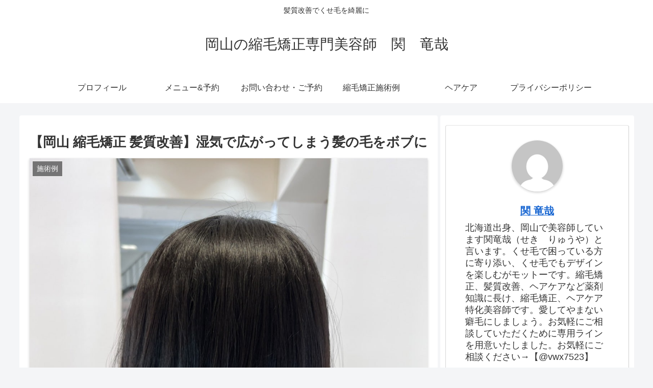

--- FILE ---
content_type: text/html; charset=UTF-8
request_url: https://sekiryuya.com/hirokuhirogatteikubobu/
body_size: 31033
content:
<!doctype html>
<html lang="ja">

<head>
<meta charset="utf-8">
<meta http-equiv="X-UA-Compatible" content="IE=edge">
<meta name="viewport" content="width=device-width, initial-scale=1.0, viewport-fit=cover"/>
<meta name="referrer" content="no-referrer-when-downgrade"/>

      
<!-- Global site tag (gtag.js) - Google Analytics -->
<script async src="https://www.googletagmanager.com/gtag/js?id=G-B7J1B9TD7Y"></script>
<script>
  window.dataLayer = window.dataLayer || [];
  function gtag(){dataLayer.push(arguments);}
  gtag('js', new Date());

  gtag('config', 'G-B7J1B9TD7Y');
</script>
<!-- /Global site tag (gtag.js) - Google Analytics -->

      
  <!-- preconnect dns-prefetch -->
<link rel="preconnect dns-prefetch" href="//www.googletagmanager.com">
<link rel="preconnect dns-prefetch" href="//www.google-analytics.com">
<link rel="preconnect dns-prefetch" href="//ajax.googleapis.com">
<link rel="preconnect dns-prefetch" href="//cdnjs.cloudflare.com">
<link rel="preconnect dns-prefetch" href="//pagead2.googlesyndication.com">
<link rel="preconnect dns-prefetch" href="//googleads.g.doubleclick.net">
<link rel="preconnect dns-prefetch" href="//tpc.googlesyndication.com">
<link rel="preconnect dns-prefetch" href="//ad.doubleclick.net">
<link rel="preconnect dns-prefetch" href="//www.gstatic.com">
<link rel="preconnect dns-prefetch" href="//cse.google.com">
<link rel="preconnect dns-prefetch" href="//fonts.gstatic.com">
<link rel="preconnect dns-prefetch" href="//fonts.googleapis.com">
<link rel="preconnect dns-prefetch" href="//cms.quantserve.com">
<link rel="preconnect dns-prefetch" href="//secure.gravatar.com">
<link rel="preconnect dns-prefetch" href="//cdn.syndication.twimg.com">
<link rel="preconnect dns-prefetch" href="//cdn.jsdelivr.net">
<link rel="preconnect dns-prefetch" href="//images-fe.ssl-images-amazon.com">
<link rel="preconnect dns-prefetch" href="//completion.amazon.com">
<link rel="preconnect dns-prefetch" href="//m.media-amazon.com">
<link rel="preconnect dns-prefetch" href="//i.moshimo.com">
<link rel="preconnect dns-prefetch" href="//aml.valuecommerce.com">
<link rel="preconnect dns-prefetch" href="//dalc.valuecommerce.com">
<link rel="preconnect dns-prefetch" href="//dalb.valuecommerce.com">
<title>【岡山 縮毛矯正 髪質改善】湿気で広がってしまう髪の毛をボブに  |  岡山の縮毛矯正専門美容師　関　竜哉</title>
<meta name='robots' content='max-image-preview:large' />

<!-- OGP -->
<meta property="og:type" content="article">
<meta property="og:description" content="こんにちは。岡山のくせ毛、縮毛矯正、酸性ストレート特化美容師の関竜哉です。自己紹介はこちらからご覧ください。このブログは美容師さんが使う専門用語をなるべく使わないようにしていますが、わからない事やご質問があればお気軽にご連絡くださいませ。こ">
<meta property="og:title" content="【岡山 縮毛矯正 髪質改善】湿気で広がってしまう髪の毛をボブに">
<meta property="og:url" content="https://sekiryuya.com/hirokuhirogatteikubobu/">
<meta property="og:image" content="https://sekiryuya.com/wp-content/uploads/2022/08/IMG_6643-min.jpg">
<meta property="og:site_name" content="岡山の縮毛矯正専門美容師　関　竜哉">
<meta property="og:locale" content="ja_JP">
<meta property="article:published_time" content="2022-08-10T06:00:00+09:00" />
<meta property="article:modified_time" content="2022-08-10T06:00:00+09:00" />
<meta property="article:section" content="施術例">
<meta property="article:section" content="縮毛矯正">
<meta property="article:tag" content="岡山">
<meta property="article:tag" content="岡山　くせ毛">
<meta property="article:tag" content="岡山　くせ毛　広がる">
<meta property="article:tag" content="岡山　ショートカット">
<meta property="article:tag" content="岡山　縮毛矯正">
<meta property="article:tag" content="岡山　酸性ストレート">
<meta property="article:tag" content="岡山　酸性縮毛矯正">
<meta property="article:tag" content="縮毛矯正">
<meta property="article:tag" content="酸性ストレート">
<meta property="article:tag" content="酸性縮毛矯正">
<!-- /OGP -->

<!-- Twitter Card -->
<meta name="twitter:card" content="summary_large_image">
<meta property="twitter:description" content="こんにちは。岡山のくせ毛、縮毛矯正、酸性ストレート特化美容師の関竜哉です。自己紹介はこちらからご覧ください。このブログは美容師さんが使う専門用語をなるべく使わないようにしていますが、わからない事やご質問があればお気軽にご連絡くださいませ。こ">
<meta property="twitter:title" content="【岡山 縮毛矯正 髪質改善】湿気で広がってしまう髪の毛をボブに">
<meta property="twitter:url" content="https://sekiryuya.com/hirokuhirogatteikubobu/">
<meta name="twitter:image" content="https://sekiryuya.com/wp-content/uploads/2022/08/IMG_6643-min.jpg">
<meta name="twitter:domain" content="sekiryuya.com">
<meta name="twitter:creator" content="@kfIXV497Sxu6cxy">
<meta name="twitter:site" content="@kfIXV497Sxu6cxy">
<!-- /Twitter Card -->
<link rel='dns-prefetch' href='//ajax.googleapis.com' />
<link rel='dns-prefetch' href='//cdnjs.cloudflare.com' />
<link rel="alternate" type="application/rss+xml" title="岡山の縮毛矯正専門美容師　関　竜哉 &raquo; フィード" href="https://sekiryuya.com/feed/" />
<link rel="alternate" type="application/rss+xml" title="岡山の縮毛矯正専門美容師　関　竜哉 &raquo; コメントフィード" href="https://sekiryuya.com/comments/feed/" />
<link rel='stylesheet' id='cocoon-style-css' href='https://sekiryuya.com/wp-content/themes/cocoon-master/style.css?ver=6.5.7&#038;fver=20220204112815' media='all' />
<style id='cocoon-style-inline-css'>
.main{width:820px}.main{padding:20px 20px}.main{border-width:0}.sidebar{width:380px}.sidebar{padding:19px 10px}.sidebar{border-width:0}.wrap{width:1205px}@media screen and (max-width:1229px){.wrap{width:auto}.main,.sidebar,.sidebar-left .main,.sidebar-left .sidebar{margin:0 .5%}.main{width:67.4%}.sidebar{padding:1.5%;width:30%}.entry-card-thumb{width:38%}.entry-card-content{margin-left:40%}}body::after{content:url(https://sekiryuya.com/wp-content/themes/cocoon-master/lib/analytics/access.php?post_id=3107&post_type=post)!important;visibility:hidden;position:absolute;bottom:0;right:0;width:1px;height:1px;overflow:hidden;display:inline!important}.toc-checkbox{display:none}.toc-content{visibility:hidden;height:0;opacity:.2;transition:all .5s ease-out}.toc-checkbox:checked~.toc-content{visibility:visible;padding-top:.6em;height:100%;opacity:1}.toc-title::after{content:'[開く]';margin-left:.5em;cursor:pointer;font-size:.8em}.toc-title:hover::after{text-decoration:underline}.toc-checkbox:checked+.toc-title::after{content:'[閉じる]'}#respond{display:none}#footer{background:#efe8bd}.entry-content>*,.demo .entry-content p{line-height:2}.entry-content>*,.article p,.demo .entry-content p,.article dl,.article ul,.article ol,.article blockquote,.article pre,.article table,.article .toc,.body .article,.body .column-wrap,.body .new-entry-cards,.body .popular-entry-cards,.body .navi-entry-cards,.body .box-menus,.body .ranking-item,.body .rss-entry-cards,.body .widget,.body .author-box,.body .blogcard-wrap,.body .login-user-only,.body .information-box,.body .question-box,.body .alert-box,.body .information,.body .question,.body .alert,.body .memo-box,.body .comment-box,.body .common-icon-box,.body .blank-box,.body .button-block,.body .micro-bottom,.body .caption-box,.body .tab-caption-box,.body .label-box,.body .toggle-wrap,.body .wp-block-image,.body .booklink-box,.body .kaerebalink-box,.body .tomarebalink-box,.body .product-item-box,.body .speech-wrap,.body .wp-block-categories,.body .wp-block-archives,.body .wp-block-archives-dropdown,.body .wp-block-calendar,.body .ad-area,.body .wp-block-gallery,.body .wp-block-audio,.body .wp-block-cover,.body .wp-block-file,.body .wp-block-media-text,.body .wp-block-video,.body .wp-block-buttons,.body .wp-block-columns,.body .wp-block-separator,.body .components-placeholder,.body .wp-block-search,.body .wp-block-social-links,.body .timeline-box,.body .blogcard-type,.body .btn-wrap,.body .btn-wrap a,.body .block-box,.body .wp-block-embed,.body .wp-block-group,.body .wp-block-table,.body .scrollable-table,.body .wp-block-separator,.body .wp-block,.body .video-container,.comment-area,.related-entries,.pager-post-navi,.comment-respond,.is-root-container>*,[data-type="core/freeform"]{margin-bottom:3.5em}.article h2,.article h3,.article h4,.article h5,.article h6{margin-bottom:3.15em}@media screen and (max-width:480px){.body,.menu-content{font-size:16px}}@media screen and (max-width:781px){.wp-block-column{margin-bottom:3.5em}}@media screen and (max-width:599px){.column-wrap>div{margin-bottom:3.5em}}.article h2,.article h3,.article h4,.article h5,.article h6{margin-top:4.67em}.article .micro-top{margin-bottom:.7em}.article .micro-bottom{margin-top:-3.15em}.article .micro-balloon{margin-bottom:1.75em}.article .micro-bottom.micro-balloon{margin-top:-2.45em}.blank-box.bb-key-color{border-color:#19448e}.iic-key-color li::before{color:#19448e}.blank-box.bb-tab.bb-key-color::before{background-color:#19448e}.tb-key-color .toggle-button{border:1px solid #19448e;background:#19448e;color:#fff}.tb-key-color .toggle-button::before{color:#ccc}.tb-key-color .toggle-checkbox:checked~.toggle-content{border-color:#19448e}.cb-key-color.caption-box{border-color:#19448e}.cb-key-color .caption-box-label{background-color:#19448e;color:#fff}.tcb-key-color .tab-caption-box-label{background-color:#19448e;color:#fff}.tcb-key-color .tab-caption-box-content{border-color:#19448e}.lb-key-color .label-box-content{border-color:#19448e}.mc-key-color{background-color:#19448e;color:#fff;border:0}.mc-key-color.micro-bottom::after{border-bottom-color:#19448e;border-top-color:transparent}.mc-key-color::before{border-top-color:transparent;border-bottom-color:transparent}.mc-key-color::after{border-top-color:#19448e}.btn-key-color,.btn-wrap.btn-wrap-key-color>a{background-color:#19448e}.has-text-color.has-key-color-color{color:#19448e}.has-background.has-key-color-background-color{background-color:#19448e}.body.article,body#tinymce.wp-editor{background-color:#fff}.body.article,.editor-post-title__block .editor-post-title__input,body#tinymce.wp-editor{color:#333}html .body .has-key-color-background-color{background-color:#19448e}html .body .has-key-color-color{color:#19448e}html .body .has-key-color-border-color{border-color:#19448e}html .body .btn-wrap.has-key-color-background-color>a{background-color:#19448e}html .body .btn-wrap.has-key-color-color>a{color:#19448e}html .body .btn-wrap.has-key-color-border-color>a{border-color:#19448e}html .body .bb-tab.has-key-color-border-color .bb-label{background-color:#19448e}html .body .toggle-wrap.has-key-color-border-color .toggle-button{background-color:#19448e}html .body .toggle-wrap.has-key-color-border-color .toggle-button,.toggle-wrap.has-key-color-border-color .toggle-content{border-color:#19448e}html .body .iconlist-box.has-key-color-icon-color li::before{color:#19448e}html .body .micro-balloon.has-key-color-color{color:#19448e}html .body .micro-balloon.has-key-color-background-color{background-color:#19448e;border-color:transparent}html .body .micro-balloon.has-key-color-background-color.micro-bottom::after{border-bottom-color:#19448e;border-top-color:transparent}html .body .micro-balloon.has-key-color-background-color::before{border-top-color:transparent;border-bottom-color:transparent}html .body .micro-balloon.has-key-color-background-color::after{border-top-color:#19448e}html .body .micro-balloon.has-border-color.has-key-color-border-color{border-color:#19448e}html .body .micro-balloon.micro-top.has-key-color-border-color::before{border-top-color:#19448e}html .body .micro-balloon.micro-bottom.has-key-color-border-color::before{border-bottom-color:#19448e}html .body .caption-box.has-key-color-border-color .box-label{background-color:#19448e}html .body .tab-caption-box.has-key-color-border-color .box-label{background-color:#19448e}html .body .tab-caption-box.has-key-color-border-color .box-content{border-color:#19448e}html .body .tab-caption-box.has-key-color-background-color .box-content{background-color:#19448e}html .body .label-box.has-key-color-border-color .box-content{border-color:#19448e}html .body .label-box.has-key-color-background-color .box-content{background-color:#19448e}html .body .speech-balloon.has-key-color-background-color{background-color:#19448e}html .body .speech-balloon.has-text-color.has-key-color-color{color:#19448e}html .body .speech-balloon.has-key-color-border-color{border-color:#19448e}html .body .sbp-l .speech-balloon.has-key-color-border-color::before{border-right-color:#19448e}html .body .sbp-r .speech-balloon.has-key-color-border-color::before{border-left-color:#19448e}html .body .sbp-l .speech-balloon.has-key-color-background-color::after{border-right-color:#19448e}html .body .sbp-r .speech-balloon.has-key-color-background-color::after{border-left-color:#19448e}html .body .sbs-line.sbp-r .speech-balloon.has-key-color-background-color{background-color:#19448e}html .body .sbs-line.sbp-r .speech-balloon.has-key-color-border-color{border-color:#19448e}html .body .speech-wraphtml .body .sbs-think .speech-balloon.has-key-color-border-color::before,html .body .speech-wrap.sbs-think .speech-balloon.has-key-color-border-color::after{border-color:#19448e}html .body .sbs-think .speech-balloon.has-key-color-background-color::before,html .body .sbs-think .speech-balloon.has-key-color-background-color::after{background-color:#19448e}html .body .sbs-think .speech-balloon.has-key-color-border-color::before{border-color:#19448e}html .body .timeline-box.has-key-color-point-color .timeline-item::before{background-color:#19448e}html .body .has-key-color-question-color .faq-question-label{color:#19448e}html .body .has-key-color-answer-color .faq-answer-label{color:#19448e}html .body .is-style-square.has-key-color-question-color .faq-question-label{color:#fff;background-color:#19448e}html .body .is-style-square.has-key-color-answer-color .faq-answer-label{color:#fff;background-color:#19448e}html .body .has-red-background-color{background-color:#e60033}html .body .has-red-color{color:#e60033}html .body .has-red-border-color{border-color:#e60033}html .body .btn-wrap.has-red-background-color>a{background-color:#e60033}html .body .btn-wrap.has-red-color>a{color:#e60033}html .body .btn-wrap.has-red-border-color>a{border-color:#e60033}html .body .bb-tab.has-red-border-color .bb-label{background-color:#e60033}html .body .toggle-wrap.has-red-border-color .toggle-button{background-color:#e60033}html .body .toggle-wrap.has-red-border-color .toggle-button,.toggle-wrap.has-red-border-color .toggle-content{border-color:#e60033}html .body .iconlist-box.has-red-icon-color li::before{color:#e60033}html .body .micro-balloon.has-red-color{color:#e60033}html .body .micro-balloon.has-red-background-color{background-color:#e60033;border-color:transparent}html .body .micro-balloon.has-red-background-color.micro-bottom::after{border-bottom-color:#e60033;border-top-color:transparent}html .body .micro-balloon.has-red-background-color::before{border-top-color:transparent;border-bottom-color:transparent}html .body .micro-balloon.has-red-background-color::after{border-top-color:#e60033}html .body .micro-balloon.has-border-color.has-red-border-color{border-color:#e60033}html .body .micro-balloon.micro-top.has-red-border-color::before{border-top-color:#e60033}html .body .micro-balloon.micro-bottom.has-red-border-color::before{border-bottom-color:#e60033}html .body .caption-box.has-red-border-color .box-label{background-color:#e60033}html .body .tab-caption-box.has-red-border-color .box-label{background-color:#e60033}html .body .tab-caption-box.has-red-border-color .box-content{border-color:#e60033}html .body .tab-caption-box.has-red-background-color .box-content{background-color:#e60033}html .body .label-box.has-red-border-color .box-content{border-color:#e60033}html .body .label-box.has-red-background-color .box-content{background-color:#e60033}html .body .speech-balloon.has-red-background-color{background-color:#e60033}html .body .speech-balloon.has-text-color.has-red-color{color:#e60033}html .body .speech-balloon.has-red-border-color{border-color:#e60033}html .body .sbp-l .speech-balloon.has-red-border-color::before{border-right-color:#e60033}html .body .sbp-r .speech-balloon.has-red-border-color::before{border-left-color:#e60033}html .body .sbp-l .speech-balloon.has-red-background-color::after{border-right-color:#e60033}html .body .sbp-r .speech-balloon.has-red-background-color::after{border-left-color:#e60033}html .body .sbs-line.sbp-r .speech-balloon.has-red-background-color{background-color:#e60033}html .body .sbs-line.sbp-r .speech-balloon.has-red-border-color{border-color:#e60033}html .body .speech-wraphtml .body .sbs-think .speech-balloon.has-red-border-color::before,html .body .speech-wrap.sbs-think .speech-balloon.has-red-border-color::after{border-color:#e60033}html .body .sbs-think .speech-balloon.has-red-background-color::before,html .body .sbs-think .speech-balloon.has-red-background-color::after{background-color:#e60033}html .body .sbs-think .speech-balloon.has-red-border-color::before{border-color:#e60033}html .body .timeline-box.has-red-point-color .timeline-item::before{background-color:#e60033}html .body .has-red-question-color .faq-question-label{color:#e60033}html .body .has-red-answer-color .faq-answer-label{color:#e60033}html .body .is-style-square.has-red-question-color .faq-question-label{color:#fff;background-color:#e60033}html .body .is-style-square.has-red-answer-color .faq-answer-label{color:#fff;background-color:#e60033}html .body .has-pink-background-color{background-color:#e95295}html .body .has-pink-color{color:#e95295}html .body .has-pink-border-color{border-color:#e95295}html .body .btn-wrap.has-pink-background-color>a{background-color:#e95295}html .body .btn-wrap.has-pink-color>a{color:#e95295}html .body .btn-wrap.has-pink-border-color>a{border-color:#e95295}html .body .bb-tab.has-pink-border-color .bb-label{background-color:#e95295}html .body .toggle-wrap.has-pink-border-color .toggle-button{background-color:#e95295}html .body .toggle-wrap.has-pink-border-color .toggle-button,.toggle-wrap.has-pink-border-color .toggle-content{border-color:#e95295}html .body .iconlist-box.has-pink-icon-color li::before{color:#e95295}html .body .micro-balloon.has-pink-color{color:#e95295}html .body .micro-balloon.has-pink-background-color{background-color:#e95295;border-color:transparent}html .body .micro-balloon.has-pink-background-color.micro-bottom::after{border-bottom-color:#e95295;border-top-color:transparent}html .body .micro-balloon.has-pink-background-color::before{border-top-color:transparent;border-bottom-color:transparent}html .body .micro-balloon.has-pink-background-color::after{border-top-color:#e95295}html .body .micro-balloon.has-border-color.has-pink-border-color{border-color:#e95295}html .body .micro-balloon.micro-top.has-pink-border-color::before{border-top-color:#e95295}html .body .micro-balloon.micro-bottom.has-pink-border-color::before{border-bottom-color:#e95295}html .body .caption-box.has-pink-border-color .box-label{background-color:#e95295}html .body .tab-caption-box.has-pink-border-color .box-label{background-color:#e95295}html .body .tab-caption-box.has-pink-border-color .box-content{border-color:#e95295}html .body .tab-caption-box.has-pink-background-color .box-content{background-color:#e95295}html .body .label-box.has-pink-border-color .box-content{border-color:#e95295}html .body .label-box.has-pink-background-color .box-content{background-color:#e95295}html .body .speech-balloon.has-pink-background-color{background-color:#e95295}html .body .speech-balloon.has-text-color.has-pink-color{color:#e95295}html .body .speech-balloon.has-pink-border-color{border-color:#e95295}html .body .sbp-l .speech-balloon.has-pink-border-color::before{border-right-color:#e95295}html .body .sbp-r .speech-balloon.has-pink-border-color::before{border-left-color:#e95295}html .body .sbp-l .speech-balloon.has-pink-background-color::after{border-right-color:#e95295}html .body .sbp-r .speech-balloon.has-pink-background-color::after{border-left-color:#e95295}html .body .sbs-line.sbp-r .speech-balloon.has-pink-background-color{background-color:#e95295}html .body .sbs-line.sbp-r .speech-balloon.has-pink-border-color{border-color:#e95295}html .body .speech-wraphtml .body .sbs-think .speech-balloon.has-pink-border-color::before,html .body .speech-wrap.sbs-think .speech-balloon.has-pink-border-color::after{border-color:#e95295}html .body .sbs-think .speech-balloon.has-pink-background-color::before,html .body .sbs-think .speech-balloon.has-pink-background-color::after{background-color:#e95295}html .body .sbs-think .speech-balloon.has-pink-border-color::before{border-color:#e95295}html .body .timeline-box.has-pink-point-color .timeline-item::before{background-color:#e95295}html .body .has-pink-question-color .faq-question-label{color:#e95295}html .body .has-pink-answer-color .faq-answer-label{color:#e95295}html .body .is-style-square.has-pink-question-color .faq-question-label{color:#fff;background-color:#e95295}html .body .is-style-square.has-pink-answer-color .faq-answer-label{color:#fff;background-color:#e95295}html .body .has-purple-background-color{background-color:#884898}html .body .has-purple-color{color:#884898}html .body .has-purple-border-color{border-color:#884898}html .body .btn-wrap.has-purple-background-color>a{background-color:#884898}html .body .btn-wrap.has-purple-color>a{color:#884898}html .body .btn-wrap.has-purple-border-color>a{border-color:#884898}html .body .bb-tab.has-purple-border-color .bb-label{background-color:#884898}html .body .toggle-wrap.has-purple-border-color .toggle-button{background-color:#884898}html .body .toggle-wrap.has-purple-border-color .toggle-button,.toggle-wrap.has-purple-border-color .toggle-content{border-color:#884898}html .body .iconlist-box.has-purple-icon-color li::before{color:#884898}html .body .micro-balloon.has-purple-color{color:#884898}html .body .micro-balloon.has-purple-background-color{background-color:#884898;border-color:transparent}html .body .micro-balloon.has-purple-background-color.micro-bottom::after{border-bottom-color:#884898;border-top-color:transparent}html .body .micro-balloon.has-purple-background-color::before{border-top-color:transparent;border-bottom-color:transparent}html .body .micro-balloon.has-purple-background-color::after{border-top-color:#884898}html .body .micro-balloon.has-border-color.has-purple-border-color{border-color:#884898}html .body .micro-balloon.micro-top.has-purple-border-color::before{border-top-color:#884898}html .body .micro-balloon.micro-bottom.has-purple-border-color::before{border-bottom-color:#884898}html .body .caption-box.has-purple-border-color .box-label{background-color:#884898}html .body .tab-caption-box.has-purple-border-color .box-label{background-color:#884898}html .body .tab-caption-box.has-purple-border-color .box-content{border-color:#884898}html .body .tab-caption-box.has-purple-background-color .box-content{background-color:#884898}html .body .label-box.has-purple-border-color .box-content{border-color:#884898}html .body .label-box.has-purple-background-color .box-content{background-color:#884898}html .body .speech-balloon.has-purple-background-color{background-color:#884898}html .body .speech-balloon.has-text-color.has-purple-color{color:#884898}html .body .speech-balloon.has-purple-border-color{border-color:#884898}html .body .sbp-l .speech-balloon.has-purple-border-color::before{border-right-color:#884898}html .body .sbp-r .speech-balloon.has-purple-border-color::before{border-left-color:#884898}html .body .sbp-l .speech-balloon.has-purple-background-color::after{border-right-color:#884898}html .body .sbp-r .speech-balloon.has-purple-background-color::after{border-left-color:#884898}html .body .sbs-line.sbp-r .speech-balloon.has-purple-background-color{background-color:#884898}html .body .sbs-line.sbp-r .speech-balloon.has-purple-border-color{border-color:#884898}html .body .speech-wraphtml .body .sbs-think .speech-balloon.has-purple-border-color::before,html .body .speech-wrap.sbs-think .speech-balloon.has-purple-border-color::after{border-color:#884898}html .body .sbs-think .speech-balloon.has-purple-background-color::before,html .body .sbs-think .speech-balloon.has-purple-background-color::after{background-color:#884898}html .body .sbs-think .speech-balloon.has-purple-border-color::before{border-color:#884898}html .body .timeline-box.has-purple-point-color .timeline-item::before{background-color:#884898}html .body .has-purple-question-color .faq-question-label{color:#884898}html .body .has-purple-answer-color .faq-answer-label{color:#884898}html .body .is-style-square.has-purple-question-color .faq-question-label{color:#fff;background-color:#884898}html .body .is-style-square.has-purple-answer-color .faq-answer-label{color:#fff;background-color:#884898}html .body .has-deep-background-color{background-color:#55295b}html .body .has-deep-color{color:#55295b}html .body .has-deep-border-color{border-color:#55295b}html .body .btn-wrap.has-deep-background-color>a{background-color:#55295b}html .body .btn-wrap.has-deep-color>a{color:#55295b}html .body .btn-wrap.has-deep-border-color>a{border-color:#55295b}html .body .bb-tab.has-deep-border-color .bb-label{background-color:#55295b}html .body .toggle-wrap.has-deep-border-color .toggle-button{background-color:#55295b}html .body .toggle-wrap.has-deep-border-color .toggle-button,.toggle-wrap.has-deep-border-color .toggle-content{border-color:#55295b}html .body .iconlist-box.has-deep-icon-color li::before{color:#55295b}html .body .micro-balloon.has-deep-color{color:#55295b}html .body .micro-balloon.has-deep-background-color{background-color:#55295b;border-color:transparent}html .body .micro-balloon.has-deep-background-color.micro-bottom::after{border-bottom-color:#55295b;border-top-color:transparent}html .body .micro-balloon.has-deep-background-color::before{border-top-color:transparent;border-bottom-color:transparent}html .body .micro-balloon.has-deep-background-color::after{border-top-color:#55295b}html .body .micro-balloon.has-border-color.has-deep-border-color{border-color:#55295b}html .body .micro-balloon.micro-top.has-deep-border-color::before{border-top-color:#55295b}html .body .micro-balloon.micro-bottom.has-deep-border-color::before{border-bottom-color:#55295b}html .body .caption-box.has-deep-border-color .box-label{background-color:#55295b}html .body .tab-caption-box.has-deep-border-color .box-label{background-color:#55295b}html .body .tab-caption-box.has-deep-border-color .box-content{border-color:#55295b}html .body .tab-caption-box.has-deep-background-color .box-content{background-color:#55295b}html .body .label-box.has-deep-border-color .box-content{border-color:#55295b}html .body .label-box.has-deep-background-color .box-content{background-color:#55295b}html .body .speech-balloon.has-deep-background-color{background-color:#55295b}html .body .speech-balloon.has-text-color.has-deep-color{color:#55295b}html .body .speech-balloon.has-deep-border-color{border-color:#55295b}html .body .sbp-l .speech-balloon.has-deep-border-color::before{border-right-color:#55295b}html .body .sbp-r .speech-balloon.has-deep-border-color::before{border-left-color:#55295b}html .body .sbp-l .speech-balloon.has-deep-background-color::after{border-right-color:#55295b}html .body .sbp-r .speech-balloon.has-deep-background-color::after{border-left-color:#55295b}html .body .sbs-line.sbp-r .speech-balloon.has-deep-background-color{background-color:#55295b}html .body .sbs-line.sbp-r .speech-balloon.has-deep-border-color{border-color:#55295b}html .body .speech-wraphtml .body .sbs-think .speech-balloon.has-deep-border-color::before,html .body .speech-wrap.sbs-think .speech-balloon.has-deep-border-color::after{border-color:#55295b}html .body .sbs-think .speech-balloon.has-deep-background-color::before,html .body .sbs-think .speech-balloon.has-deep-background-color::after{background-color:#55295b}html .body .sbs-think .speech-balloon.has-deep-border-color::before{border-color:#55295b}html .body .timeline-box.has-deep-point-color .timeline-item::before{background-color:#55295b}html .body .has-deep-question-color .faq-question-label{color:#55295b}html .body .has-deep-answer-color .faq-answer-label{color:#55295b}html .body .is-style-square.has-deep-question-color .faq-question-label{color:#fff;background-color:#55295b}html .body .is-style-square.has-deep-answer-color .faq-answer-label{color:#fff;background-color:#55295b}html .body .has-indigo-background-color{background-color:#1e50a2}html .body .has-indigo-color{color:#1e50a2}html .body .has-indigo-border-color{border-color:#1e50a2}html .body .btn-wrap.has-indigo-background-color>a{background-color:#1e50a2}html .body .btn-wrap.has-indigo-color>a{color:#1e50a2}html .body .btn-wrap.has-indigo-border-color>a{border-color:#1e50a2}html .body .bb-tab.has-indigo-border-color .bb-label{background-color:#1e50a2}html .body .toggle-wrap.has-indigo-border-color .toggle-button{background-color:#1e50a2}html .body .toggle-wrap.has-indigo-border-color .toggle-button,.toggle-wrap.has-indigo-border-color .toggle-content{border-color:#1e50a2}html .body .iconlist-box.has-indigo-icon-color li::before{color:#1e50a2}html .body .micro-balloon.has-indigo-color{color:#1e50a2}html .body .micro-balloon.has-indigo-background-color{background-color:#1e50a2;border-color:transparent}html .body .micro-balloon.has-indigo-background-color.micro-bottom::after{border-bottom-color:#1e50a2;border-top-color:transparent}html .body .micro-balloon.has-indigo-background-color::before{border-top-color:transparent;border-bottom-color:transparent}html .body .micro-balloon.has-indigo-background-color::after{border-top-color:#1e50a2}html .body .micro-balloon.has-border-color.has-indigo-border-color{border-color:#1e50a2}html .body .micro-balloon.micro-top.has-indigo-border-color::before{border-top-color:#1e50a2}html .body .micro-balloon.micro-bottom.has-indigo-border-color::before{border-bottom-color:#1e50a2}html .body .caption-box.has-indigo-border-color .box-label{background-color:#1e50a2}html .body .tab-caption-box.has-indigo-border-color .box-label{background-color:#1e50a2}html .body .tab-caption-box.has-indigo-border-color .box-content{border-color:#1e50a2}html .body .tab-caption-box.has-indigo-background-color .box-content{background-color:#1e50a2}html .body .label-box.has-indigo-border-color .box-content{border-color:#1e50a2}html .body .label-box.has-indigo-background-color .box-content{background-color:#1e50a2}html .body .speech-balloon.has-indigo-background-color{background-color:#1e50a2}html .body .speech-balloon.has-text-color.has-indigo-color{color:#1e50a2}html .body .speech-balloon.has-indigo-border-color{border-color:#1e50a2}html .body .sbp-l .speech-balloon.has-indigo-border-color::before{border-right-color:#1e50a2}html .body .sbp-r .speech-balloon.has-indigo-border-color::before{border-left-color:#1e50a2}html .body .sbp-l .speech-balloon.has-indigo-background-color::after{border-right-color:#1e50a2}html .body .sbp-r .speech-balloon.has-indigo-background-color::after{border-left-color:#1e50a2}html .body .sbs-line.sbp-r .speech-balloon.has-indigo-background-color{background-color:#1e50a2}html .body .sbs-line.sbp-r .speech-balloon.has-indigo-border-color{border-color:#1e50a2}html .body .speech-wraphtml .body .sbs-think .speech-balloon.has-indigo-border-color::before,html .body .speech-wrap.sbs-think .speech-balloon.has-indigo-border-color::after{border-color:#1e50a2}html .body .sbs-think .speech-balloon.has-indigo-background-color::before,html .body .sbs-think .speech-balloon.has-indigo-background-color::after{background-color:#1e50a2}html .body .sbs-think .speech-balloon.has-indigo-border-color::before{border-color:#1e50a2}html .body .timeline-box.has-indigo-point-color .timeline-item::before{background-color:#1e50a2}html .body .has-indigo-question-color .faq-question-label{color:#1e50a2}html .body .has-indigo-answer-color .faq-answer-label{color:#1e50a2}html .body .is-style-square.has-indigo-question-color .faq-question-label{color:#fff;background-color:#1e50a2}html .body .is-style-square.has-indigo-answer-color .faq-answer-label{color:#fff;background-color:#1e50a2}html .body .has-blue-background-color{background-color:#0095d9}html .body .has-blue-color{color:#0095d9}html .body .has-blue-border-color{border-color:#0095d9}html .body .btn-wrap.has-blue-background-color>a{background-color:#0095d9}html .body .btn-wrap.has-blue-color>a{color:#0095d9}html .body .btn-wrap.has-blue-border-color>a{border-color:#0095d9}html .body .bb-tab.has-blue-border-color .bb-label{background-color:#0095d9}html .body .toggle-wrap.has-blue-border-color .toggle-button{background-color:#0095d9}html .body .toggle-wrap.has-blue-border-color .toggle-button,.toggle-wrap.has-blue-border-color .toggle-content{border-color:#0095d9}html .body .iconlist-box.has-blue-icon-color li::before{color:#0095d9}html .body .micro-balloon.has-blue-color{color:#0095d9}html .body .micro-balloon.has-blue-background-color{background-color:#0095d9;border-color:transparent}html .body .micro-balloon.has-blue-background-color.micro-bottom::after{border-bottom-color:#0095d9;border-top-color:transparent}html .body .micro-balloon.has-blue-background-color::before{border-top-color:transparent;border-bottom-color:transparent}html .body .micro-balloon.has-blue-background-color::after{border-top-color:#0095d9}html .body .micro-balloon.has-border-color.has-blue-border-color{border-color:#0095d9}html .body .micro-balloon.micro-top.has-blue-border-color::before{border-top-color:#0095d9}html .body .micro-balloon.micro-bottom.has-blue-border-color::before{border-bottom-color:#0095d9}html .body .caption-box.has-blue-border-color .box-label{background-color:#0095d9}html .body .tab-caption-box.has-blue-border-color .box-label{background-color:#0095d9}html .body .tab-caption-box.has-blue-border-color .box-content{border-color:#0095d9}html .body .tab-caption-box.has-blue-background-color .box-content{background-color:#0095d9}html .body .label-box.has-blue-border-color .box-content{border-color:#0095d9}html .body .label-box.has-blue-background-color .box-content{background-color:#0095d9}html .body .speech-balloon.has-blue-background-color{background-color:#0095d9}html .body .speech-balloon.has-text-color.has-blue-color{color:#0095d9}html .body .speech-balloon.has-blue-border-color{border-color:#0095d9}html .body .sbp-l .speech-balloon.has-blue-border-color::before{border-right-color:#0095d9}html .body .sbp-r .speech-balloon.has-blue-border-color::before{border-left-color:#0095d9}html .body .sbp-l .speech-balloon.has-blue-background-color::after{border-right-color:#0095d9}html .body .sbp-r .speech-balloon.has-blue-background-color::after{border-left-color:#0095d9}html .body .sbs-line.sbp-r .speech-balloon.has-blue-background-color{background-color:#0095d9}html .body .sbs-line.sbp-r .speech-balloon.has-blue-border-color{border-color:#0095d9}html .body .speech-wraphtml .body .sbs-think .speech-balloon.has-blue-border-color::before,html .body .speech-wrap.sbs-think .speech-balloon.has-blue-border-color::after{border-color:#0095d9}html .body .sbs-think .speech-balloon.has-blue-background-color::before,html .body .sbs-think .speech-balloon.has-blue-background-color::after{background-color:#0095d9}html .body .sbs-think .speech-balloon.has-blue-border-color::before{border-color:#0095d9}html .body .timeline-box.has-blue-point-color .timeline-item::before{background-color:#0095d9}html .body .has-blue-question-color .faq-question-label{color:#0095d9}html .body .has-blue-answer-color .faq-answer-label{color:#0095d9}html .body .is-style-square.has-blue-question-color .faq-question-label{color:#fff;background-color:#0095d9}html .body .is-style-square.has-blue-answer-color .faq-answer-label{color:#fff;background-color:#0095d9}html .body .has-light-blue-background-color{background-color:#2ca9e1}html .body .has-light-blue-color{color:#2ca9e1}html .body .has-light-blue-border-color{border-color:#2ca9e1}html .body .btn-wrap.has-light-blue-background-color>a{background-color:#2ca9e1}html .body .btn-wrap.has-light-blue-color>a{color:#2ca9e1}html .body .btn-wrap.has-light-blue-border-color>a{border-color:#2ca9e1}html .body .bb-tab.has-light-blue-border-color .bb-label{background-color:#2ca9e1}html .body .toggle-wrap.has-light-blue-border-color .toggle-button{background-color:#2ca9e1}html .body .toggle-wrap.has-light-blue-border-color .toggle-button,.toggle-wrap.has-light-blue-border-color .toggle-content{border-color:#2ca9e1}html .body .iconlist-box.has-light-blue-icon-color li::before{color:#2ca9e1}html .body .micro-balloon.has-light-blue-color{color:#2ca9e1}html .body .micro-balloon.has-light-blue-background-color{background-color:#2ca9e1;border-color:transparent}html .body .micro-balloon.has-light-blue-background-color.micro-bottom::after{border-bottom-color:#2ca9e1;border-top-color:transparent}html .body .micro-balloon.has-light-blue-background-color::before{border-top-color:transparent;border-bottom-color:transparent}html .body .micro-balloon.has-light-blue-background-color::after{border-top-color:#2ca9e1}html .body .micro-balloon.has-border-color.has-light-blue-border-color{border-color:#2ca9e1}html .body .micro-balloon.micro-top.has-light-blue-border-color::before{border-top-color:#2ca9e1}html .body .micro-balloon.micro-bottom.has-light-blue-border-color::before{border-bottom-color:#2ca9e1}html .body .caption-box.has-light-blue-border-color .box-label{background-color:#2ca9e1}html .body .tab-caption-box.has-light-blue-border-color .box-label{background-color:#2ca9e1}html .body .tab-caption-box.has-light-blue-border-color .box-content{border-color:#2ca9e1}html .body .tab-caption-box.has-light-blue-background-color .box-content{background-color:#2ca9e1}html .body .label-box.has-light-blue-border-color .box-content{border-color:#2ca9e1}html .body .label-box.has-light-blue-background-color .box-content{background-color:#2ca9e1}html .body .speech-balloon.has-light-blue-background-color{background-color:#2ca9e1}html .body .speech-balloon.has-text-color.has-light-blue-color{color:#2ca9e1}html .body .speech-balloon.has-light-blue-border-color{border-color:#2ca9e1}html .body .sbp-l .speech-balloon.has-light-blue-border-color::before{border-right-color:#2ca9e1}html .body .sbp-r .speech-balloon.has-light-blue-border-color::before{border-left-color:#2ca9e1}html .body .sbp-l .speech-balloon.has-light-blue-background-color::after{border-right-color:#2ca9e1}html .body .sbp-r .speech-balloon.has-light-blue-background-color::after{border-left-color:#2ca9e1}html .body .sbs-line.sbp-r .speech-balloon.has-light-blue-background-color{background-color:#2ca9e1}html .body .sbs-line.sbp-r .speech-balloon.has-light-blue-border-color{border-color:#2ca9e1}html .body .speech-wraphtml .body .sbs-think .speech-balloon.has-light-blue-border-color::before,html .body .speech-wrap.sbs-think .speech-balloon.has-light-blue-border-color::after{border-color:#2ca9e1}html .body .sbs-think .speech-balloon.has-light-blue-background-color::before,html .body .sbs-think .speech-balloon.has-light-blue-background-color::after{background-color:#2ca9e1}html .body .sbs-think .speech-balloon.has-light-blue-border-color::before{border-color:#2ca9e1}html .body .timeline-box.has-light-blue-point-color .timeline-item::before{background-color:#2ca9e1}html .body .has-light-blue-question-color .faq-question-label{color:#2ca9e1}html .body .has-light-blue-answer-color .faq-answer-label{color:#2ca9e1}html .body .is-style-square.has-light-blue-question-color .faq-question-label{color:#fff;background-color:#2ca9e1}html .body .is-style-square.has-light-blue-answer-color .faq-answer-label{color:#fff;background-color:#2ca9e1}html .body .has-cyan-background-color{background-color:#00a3af}html .body .has-cyan-color{color:#00a3af}html .body .has-cyan-border-color{border-color:#00a3af}html .body .btn-wrap.has-cyan-background-color>a{background-color:#00a3af}html .body .btn-wrap.has-cyan-color>a{color:#00a3af}html .body .btn-wrap.has-cyan-border-color>a{border-color:#00a3af}html .body .bb-tab.has-cyan-border-color .bb-label{background-color:#00a3af}html .body .toggle-wrap.has-cyan-border-color .toggle-button{background-color:#00a3af}html .body .toggle-wrap.has-cyan-border-color .toggle-button,.toggle-wrap.has-cyan-border-color .toggle-content{border-color:#00a3af}html .body .iconlist-box.has-cyan-icon-color li::before{color:#00a3af}html .body .micro-balloon.has-cyan-color{color:#00a3af}html .body .micro-balloon.has-cyan-background-color{background-color:#00a3af;border-color:transparent}html .body .micro-balloon.has-cyan-background-color.micro-bottom::after{border-bottom-color:#00a3af;border-top-color:transparent}html .body .micro-balloon.has-cyan-background-color::before{border-top-color:transparent;border-bottom-color:transparent}html .body .micro-balloon.has-cyan-background-color::after{border-top-color:#00a3af}html .body .micro-balloon.has-border-color.has-cyan-border-color{border-color:#00a3af}html .body .micro-balloon.micro-top.has-cyan-border-color::before{border-top-color:#00a3af}html .body .micro-balloon.micro-bottom.has-cyan-border-color::before{border-bottom-color:#00a3af}html .body .caption-box.has-cyan-border-color .box-label{background-color:#00a3af}html .body .tab-caption-box.has-cyan-border-color .box-label{background-color:#00a3af}html .body .tab-caption-box.has-cyan-border-color .box-content{border-color:#00a3af}html .body .tab-caption-box.has-cyan-background-color .box-content{background-color:#00a3af}html .body .label-box.has-cyan-border-color .box-content{border-color:#00a3af}html .body .label-box.has-cyan-background-color .box-content{background-color:#00a3af}html .body .speech-balloon.has-cyan-background-color{background-color:#00a3af}html .body .speech-balloon.has-text-color.has-cyan-color{color:#00a3af}html .body .speech-balloon.has-cyan-border-color{border-color:#00a3af}html .body .sbp-l .speech-balloon.has-cyan-border-color::before{border-right-color:#00a3af}html .body .sbp-r .speech-balloon.has-cyan-border-color::before{border-left-color:#00a3af}html .body .sbp-l .speech-balloon.has-cyan-background-color::after{border-right-color:#00a3af}html .body .sbp-r .speech-balloon.has-cyan-background-color::after{border-left-color:#00a3af}html .body .sbs-line.sbp-r .speech-balloon.has-cyan-background-color{background-color:#00a3af}html .body .sbs-line.sbp-r .speech-balloon.has-cyan-border-color{border-color:#00a3af}html .body .speech-wraphtml .body .sbs-think .speech-balloon.has-cyan-border-color::before,html .body .speech-wrap.sbs-think .speech-balloon.has-cyan-border-color::after{border-color:#00a3af}html .body .sbs-think .speech-balloon.has-cyan-background-color::before,html .body .sbs-think .speech-balloon.has-cyan-background-color::after{background-color:#00a3af}html .body .sbs-think .speech-balloon.has-cyan-border-color::before{border-color:#00a3af}html .body .timeline-box.has-cyan-point-color .timeline-item::before{background-color:#00a3af}html .body .has-cyan-question-color .faq-question-label{color:#00a3af}html .body .has-cyan-answer-color .faq-answer-label{color:#00a3af}html .body .is-style-square.has-cyan-question-color .faq-question-label{color:#fff;background-color:#00a3af}html .body .is-style-square.has-cyan-answer-color .faq-answer-label{color:#fff;background-color:#00a3af}html .body .has-teal-background-color{background-color:#007b43}html .body .has-teal-color{color:#007b43}html .body .has-teal-border-color{border-color:#007b43}html .body .btn-wrap.has-teal-background-color>a{background-color:#007b43}html .body .btn-wrap.has-teal-color>a{color:#007b43}html .body .btn-wrap.has-teal-border-color>a{border-color:#007b43}html .body .bb-tab.has-teal-border-color .bb-label{background-color:#007b43}html .body .toggle-wrap.has-teal-border-color .toggle-button{background-color:#007b43}html .body .toggle-wrap.has-teal-border-color .toggle-button,.toggle-wrap.has-teal-border-color .toggle-content{border-color:#007b43}html .body .iconlist-box.has-teal-icon-color li::before{color:#007b43}html .body .micro-balloon.has-teal-color{color:#007b43}html .body .micro-balloon.has-teal-background-color{background-color:#007b43;border-color:transparent}html .body .micro-balloon.has-teal-background-color.micro-bottom::after{border-bottom-color:#007b43;border-top-color:transparent}html .body .micro-balloon.has-teal-background-color::before{border-top-color:transparent;border-bottom-color:transparent}html .body .micro-balloon.has-teal-background-color::after{border-top-color:#007b43}html .body .micro-balloon.has-border-color.has-teal-border-color{border-color:#007b43}html .body .micro-balloon.micro-top.has-teal-border-color::before{border-top-color:#007b43}html .body .micro-balloon.micro-bottom.has-teal-border-color::before{border-bottom-color:#007b43}html .body .caption-box.has-teal-border-color .box-label{background-color:#007b43}html .body .tab-caption-box.has-teal-border-color .box-label{background-color:#007b43}html .body .tab-caption-box.has-teal-border-color .box-content{border-color:#007b43}html .body .tab-caption-box.has-teal-background-color .box-content{background-color:#007b43}html .body .label-box.has-teal-border-color .box-content{border-color:#007b43}html .body .label-box.has-teal-background-color .box-content{background-color:#007b43}html .body .speech-balloon.has-teal-background-color{background-color:#007b43}html .body .speech-balloon.has-text-color.has-teal-color{color:#007b43}html .body .speech-balloon.has-teal-border-color{border-color:#007b43}html .body .sbp-l .speech-balloon.has-teal-border-color::before{border-right-color:#007b43}html .body .sbp-r .speech-balloon.has-teal-border-color::before{border-left-color:#007b43}html .body .sbp-l .speech-balloon.has-teal-background-color::after{border-right-color:#007b43}html .body .sbp-r .speech-balloon.has-teal-background-color::after{border-left-color:#007b43}html .body .sbs-line.sbp-r .speech-balloon.has-teal-background-color{background-color:#007b43}html .body .sbs-line.sbp-r .speech-balloon.has-teal-border-color{border-color:#007b43}html .body .speech-wraphtml .body .sbs-think .speech-balloon.has-teal-border-color::before,html .body .speech-wrap.sbs-think .speech-balloon.has-teal-border-color::after{border-color:#007b43}html .body .sbs-think .speech-balloon.has-teal-background-color::before,html .body .sbs-think .speech-balloon.has-teal-background-color::after{background-color:#007b43}html .body .sbs-think .speech-balloon.has-teal-border-color::before{border-color:#007b43}html .body .timeline-box.has-teal-point-color .timeline-item::before{background-color:#007b43}html .body .has-teal-question-color .faq-question-label{color:#007b43}html .body .has-teal-answer-color .faq-answer-label{color:#007b43}html .body .is-style-square.has-teal-question-color .faq-question-label{color:#fff;background-color:#007b43}html .body .is-style-square.has-teal-answer-color .faq-answer-label{color:#fff;background-color:#007b43}html .body .has-green-background-color{background-color:#3eb370}html .body .has-green-color{color:#3eb370}html .body .has-green-border-color{border-color:#3eb370}html .body .btn-wrap.has-green-background-color>a{background-color:#3eb370}html .body .btn-wrap.has-green-color>a{color:#3eb370}html .body .btn-wrap.has-green-border-color>a{border-color:#3eb370}html .body .bb-tab.has-green-border-color .bb-label{background-color:#3eb370}html .body .toggle-wrap.has-green-border-color .toggle-button{background-color:#3eb370}html .body .toggle-wrap.has-green-border-color .toggle-button,.toggle-wrap.has-green-border-color .toggle-content{border-color:#3eb370}html .body .iconlist-box.has-green-icon-color li::before{color:#3eb370}html .body .micro-balloon.has-green-color{color:#3eb370}html .body .micro-balloon.has-green-background-color{background-color:#3eb370;border-color:transparent}html .body .micro-balloon.has-green-background-color.micro-bottom::after{border-bottom-color:#3eb370;border-top-color:transparent}html .body .micro-balloon.has-green-background-color::before{border-top-color:transparent;border-bottom-color:transparent}html .body .micro-balloon.has-green-background-color::after{border-top-color:#3eb370}html .body .micro-balloon.has-border-color.has-green-border-color{border-color:#3eb370}html .body .micro-balloon.micro-top.has-green-border-color::before{border-top-color:#3eb370}html .body .micro-balloon.micro-bottom.has-green-border-color::before{border-bottom-color:#3eb370}html .body .caption-box.has-green-border-color .box-label{background-color:#3eb370}html .body .tab-caption-box.has-green-border-color .box-label{background-color:#3eb370}html .body .tab-caption-box.has-green-border-color .box-content{border-color:#3eb370}html .body .tab-caption-box.has-green-background-color .box-content{background-color:#3eb370}html .body .label-box.has-green-border-color .box-content{border-color:#3eb370}html .body .label-box.has-green-background-color .box-content{background-color:#3eb370}html .body .speech-balloon.has-green-background-color{background-color:#3eb370}html .body .speech-balloon.has-text-color.has-green-color{color:#3eb370}html .body .speech-balloon.has-green-border-color{border-color:#3eb370}html .body .sbp-l .speech-balloon.has-green-border-color::before{border-right-color:#3eb370}html .body .sbp-r .speech-balloon.has-green-border-color::before{border-left-color:#3eb370}html .body .sbp-l .speech-balloon.has-green-background-color::after{border-right-color:#3eb370}html .body .sbp-r .speech-balloon.has-green-background-color::after{border-left-color:#3eb370}html .body .sbs-line.sbp-r .speech-balloon.has-green-background-color{background-color:#3eb370}html .body .sbs-line.sbp-r .speech-balloon.has-green-border-color{border-color:#3eb370}html .body .speech-wraphtml .body .sbs-think .speech-balloon.has-green-border-color::before,html .body .speech-wrap.sbs-think .speech-balloon.has-green-border-color::after{border-color:#3eb370}html .body .sbs-think .speech-balloon.has-green-background-color::before,html .body .sbs-think .speech-balloon.has-green-background-color::after{background-color:#3eb370}html .body .sbs-think .speech-balloon.has-green-border-color::before{border-color:#3eb370}html .body .timeline-box.has-green-point-color .timeline-item::before{background-color:#3eb370}html .body .has-green-question-color .faq-question-label{color:#3eb370}html .body .has-green-answer-color .faq-answer-label{color:#3eb370}html .body .is-style-square.has-green-question-color .faq-question-label{color:#fff;background-color:#3eb370}html .body .is-style-square.has-green-answer-color .faq-answer-label{color:#fff;background-color:#3eb370}html .body .has-light-green-background-color{background-color:#8bc34a}html .body .has-light-green-color{color:#8bc34a}html .body .has-light-green-border-color{border-color:#8bc34a}html .body .btn-wrap.has-light-green-background-color>a{background-color:#8bc34a}html .body .btn-wrap.has-light-green-color>a{color:#8bc34a}html .body .btn-wrap.has-light-green-border-color>a{border-color:#8bc34a}html .body .bb-tab.has-light-green-border-color .bb-label{background-color:#8bc34a}html .body .toggle-wrap.has-light-green-border-color .toggle-button{background-color:#8bc34a}html .body .toggle-wrap.has-light-green-border-color .toggle-button,.toggle-wrap.has-light-green-border-color .toggle-content{border-color:#8bc34a}html .body .iconlist-box.has-light-green-icon-color li::before{color:#8bc34a}html .body .micro-balloon.has-light-green-color{color:#8bc34a}html .body .micro-balloon.has-light-green-background-color{background-color:#8bc34a;border-color:transparent}html .body .micro-balloon.has-light-green-background-color.micro-bottom::after{border-bottom-color:#8bc34a;border-top-color:transparent}html .body .micro-balloon.has-light-green-background-color::before{border-top-color:transparent;border-bottom-color:transparent}html .body .micro-balloon.has-light-green-background-color::after{border-top-color:#8bc34a}html .body .micro-balloon.has-border-color.has-light-green-border-color{border-color:#8bc34a}html .body .micro-balloon.micro-top.has-light-green-border-color::before{border-top-color:#8bc34a}html .body .micro-balloon.micro-bottom.has-light-green-border-color::before{border-bottom-color:#8bc34a}html .body .caption-box.has-light-green-border-color .box-label{background-color:#8bc34a}html .body .tab-caption-box.has-light-green-border-color .box-label{background-color:#8bc34a}html .body .tab-caption-box.has-light-green-border-color .box-content{border-color:#8bc34a}html .body .tab-caption-box.has-light-green-background-color .box-content{background-color:#8bc34a}html .body .label-box.has-light-green-border-color .box-content{border-color:#8bc34a}html .body .label-box.has-light-green-background-color .box-content{background-color:#8bc34a}html .body .speech-balloon.has-light-green-background-color{background-color:#8bc34a}html .body .speech-balloon.has-text-color.has-light-green-color{color:#8bc34a}html .body .speech-balloon.has-light-green-border-color{border-color:#8bc34a}html .body .sbp-l .speech-balloon.has-light-green-border-color::before{border-right-color:#8bc34a}html .body .sbp-r .speech-balloon.has-light-green-border-color::before{border-left-color:#8bc34a}html .body .sbp-l .speech-balloon.has-light-green-background-color::after{border-right-color:#8bc34a}html .body .sbp-r .speech-balloon.has-light-green-background-color::after{border-left-color:#8bc34a}html .body .sbs-line.sbp-r .speech-balloon.has-light-green-background-color{background-color:#8bc34a}html .body .sbs-line.sbp-r .speech-balloon.has-light-green-border-color{border-color:#8bc34a}html .body .speech-wraphtml .body .sbs-think .speech-balloon.has-light-green-border-color::before,html .body .speech-wrap.sbs-think .speech-balloon.has-light-green-border-color::after{border-color:#8bc34a}html .body .sbs-think .speech-balloon.has-light-green-background-color::before,html .body .sbs-think .speech-balloon.has-light-green-background-color::after{background-color:#8bc34a}html .body .sbs-think .speech-balloon.has-light-green-border-color::before{border-color:#8bc34a}html .body .timeline-box.has-light-green-point-color .timeline-item::before{background-color:#8bc34a}html .body .has-light-green-question-color .faq-question-label{color:#8bc34a}html .body .has-light-green-answer-color .faq-answer-label{color:#8bc34a}html .body .is-style-square.has-light-green-question-color .faq-question-label{color:#fff;background-color:#8bc34a}html .body .is-style-square.has-light-green-answer-color .faq-answer-label{color:#fff;background-color:#8bc34a}html .body .has-lime-background-color{background-color:#c3d825}html .body .has-lime-color{color:#c3d825}html .body .has-lime-border-color{border-color:#c3d825}html .body .btn-wrap.has-lime-background-color>a{background-color:#c3d825}html .body .btn-wrap.has-lime-color>a{color:#c3d825}html .body .btn-wrap.has-lime-border-color>a{border-color:#c3d825}html .body .bb-tab.has-lime-border-color .bb-label{background-color:#c3d825}html .body .toggle-wrap.has-lime-border-color .toggle-button{background-color:#c3d825}html .body .toggle-wrap.has-lime-border-color .toggle-button,.toggle-wrap.has-lime-border-color .toggle-content{border-color:#c3d825}html .body .iconlist-box.has-lime-icon-color li::before{color:#c3d825}html .body .micro-balloon.has-lime-color{color:#c3d825}html .body .micro-balloon.has-lime-background-color{background-color:#c3d825;border-color:transparent}html .body .micro-balloon.has-lime-background-color.micro-bottom::after{border-bottom-color:#c3d825;border-top-color:transparent}html .body .micro-balloon.has-lime-background-color::before{border-top-color:transparent;border-bottom-color:transparent}html .body .micro-balloon.has-lime-background-color::after{border-top-color:#c3d825}html .body .micro-balloon.has-border-color.has-lime-border-color{border-color:#c3d825}html .body .micro-balloon.micro-top.has-lime-border-color::before{border-top-color:#c3d825}html .body .micro-balloon.micro-bottom.has-lime-border-color::before{border-bottom-color:#c3d825}html .body .caption-box.has-lime-border-color .box-label{background-color:#c3d825}html .body .tab-caption-box.has-lime-border-color .box-label{background-color:#c3d825}html .body .tab-caption-box.has-lime-border-color .box-content{border-color:#c3d825}html .body .tab-caption-box.has-lime-background-color .box-content{background-color:#c3d825}html .body .label-box.has-lime-border-color .box-content{border-color:#c3d825}html .body .label-box.has-lime-background-color .box-content{background-color:#c3d825}html .body .speech-balloon.has-lime-background-color{background-color:#c3d825}html .body .speech-balloon.has-text-color.has-lime-color{color:#c3d825}html .body .speech-balloon.has-lime-border-color{border-color:#c3d825}html .body .sbp-l .speech-balloon.has-lime-border-color::before{border-right-color:#c3d825}html .body .sbp-r .speech-balloon.has-lime-border-color::before{border-left-color:#c3d825}html .body .sbp-l .speech-balloon.has-lime-background-color::after{border-right-color:#c3d825}html .body .sbp-r .speech-balloon.has-lime-background-color::after{border-left-color:#c3d825}html .body .sbs-line.sbp-r .speech-balloon.has-lime-background-color{background-color:#c3d825}html .body .sbs-line.sbp-r .speech-balloon.has-lime-border-color{border-color:#c3d825}html .body .speech-wraphtml .body .sbs-think .speech-balloon.has-lime-border-color::before,html .body .speech-wrap.sbs-think .speech-balloon.has-lime-border-color::after{border-color:#c3d825}html .body .sbs-think .speech-balloon.has-lime-background-color::before,html .body .sbs-think .speech-balloon.has-lime-background-color::after{background-color:#c3d825}html .body .sbs-think .speech-balloon.has-lime-border-color::before{border-color:#c3d825}html .body .timeline-box.has-lime-point-color .timeline-item::before{background-color:#c3d825}html .body .has-lime-question-color .faq-question-label{color:#c3d825}html .body .has-lime-answer-color .faq-answer-label{color:#c3d825}html .body .is-style-square.has-lime-question-color .faq-question-label{color:#fff;background-color:#c3d825}html .body .is-style-square.has-lime-answer-color .faq-answer-label{color:#fff;background-color:#c3d825}html .body .has-yellow-background-color{background-color:#ffd900}html .body .has-yellow-color{color:#ffd900}html .body .has-yellow-border-color{border-color:#ffd900}html .body .btn-wrap.has-yellow-background-color>a{background-color:#ffd900}html .body .btn-wrap.has-yellow-color>a{color:#ffd900}html .body .btn-wrap.has-yellow-border-color>a{border-color:#ffd900}html .body .bb-tab.has-yellow-border-color .bb-label{background-color:#ffd900}html .body .toggle-wrap.has-yellow-border-color .toggle-button{background-color:#ffd900}html .body .toggle-wrap.has-yellow-border-color .toggle-button,.toggle-wrap.has-yellow-border-color .toggle-content{border-color:#ffd900}html .body .iconlist-box.has-yellow-icon-color li::before{color:#ffd900}html .body .micro-balloon.has-yellow-color{color:#ffd900}html .body .micro-balloon.has-yellow-background-color{background-color:#ffd900;border-color:transparent}html .body .micro-balloon.has-yellow-background-color.micro-bottom::after{border-bottom-color:#ffd900;border-top-color:transparent}html .body .micro-balloon.has-yellow-background-color::before{border-top-color:transparent;border-bottom-color:transparent}html .body .micro-balloon.has-yellow-background-color::after{border-top-color:#ffd900}html .body .micro-balloon.has-border-color.has-yellow-border-color{border-color:#ffd900}html .body .micro-balloon.micro-top.has-yellow-border-color::before{border-top-color:#ffd900}html .body .micro-balloon.micro-bottom.has-yellow-border-color::before{border-bottom-color:#ffd900}html .body .caption-box.has-yellow-border-color .box-label{background-color:#ffd900}html .body .tab-caption-box.has-yellow-border-color .box-label{background-color:#ffd900}html .body .tab-caption-box.has-yellow-border-color .box-content{border-color:#ffd900}html .body .tab-caption-box.has-yellow-background-color .box-content{background-color:#ffd900}html .body .label-box.has-yellow-border-color .box-content{border-color:#ffd900}html .body .label-box.has-yellow-background-color .box-content{background-color:#ffd900}html .body .speech-balloon.has-yellow-background-color{background-color:#ffd900}html .body .speech-balloon.has-text-color.has-yellow-color{color:#ffd900}html .body .speech-balloon.has-yellow-border-color{border-color:#ffd900}html .body .sbp-l .speech-balloon.has-yellow-border-color::before{border-right-color:#ffd900}html .body .sbp-r .speech-balloon.has-yellow-border-color::before{border-left-color:#ffd900}html .body .sbp-l .speech-balloon.has-yellow-background-color::after{border-right-color:#ffd900}html .body .sbp-r .speech-balloon.has-yellow-background-color::after{border-left-color:#ffd900}html .body .sbs-line.sbp-r .speech-balloon.has-yellow-background-color{background-color:#ffd900}html .body .sbs-line.sbp-r .speech-balloon.has-yellow-border-color{border-color:#ffd900}html .body .speech-wraphtml .body .sbs-think .speech-balloon.has-yellow-border-color::before,html .body .speech-wrap.sbs-think .speech-balloon.has-yellow-border-color::after{border-color:#ffd900}html .body .sbs-think .speech-balloon.has-yellow-background-color::before,html .body .sbs-think .speech-balloon.has-yellow-background-color::after{background-color:#ffd900}html .body .sbs-think .speech-balloon.has-yellow-border-color::before{border-color:#ffd900}html .body .timeline-box.has-yellow-point-color .timeline-item::before{background-color:#ffd900}html .body .has-yellow-question-color .faq-question-label{color:#ffd900}html .body .has-yellow-answer-color .faq-answer-label{color:#ffd900}html .body .is-style-square.has-yellow-question-color .faq-question-label{color:#fff;background-color:#ffd900}html .body .is-style-square.has-yellow-answer-color .faq-answer-label{color:#fff;background-color:#ffd900}html .body .has-amber-background-color{background-color:#ffc107}html .body .has-amber-color{color:#ffc107}html .body .has-amber-border-color{border-color:#ffc107}html .body .btn-wrap.has-amber-background-color>a{background-color:#ffc107}html .body .btn-wrap.has-amber-color>a{color:#ffc107}html .body .btn-wrap.has-amber-border-color>a{border-color:#ffc107}html .body .bb-tab.has-amber-border-color .bb-label{background-color:#ffc107}html .body .toggle-wrap.has-amber-border-color .toggle-button{background-color:#ffc107}html .body .toggle-wrap.has-amber-border-color .toggle-button,.toggle-wrap.has-amber-border-color .toggle-content{border-color:#ffc107}html .body .iconlist-box.has-amber-icon-color li::before{color:#ffc107}html .body .micro-balloon.has-amber-color{color:#ffc107}html .body .micro-balloon.has-amber-background-color{background-color:#ffc107;border-color:transparent}html .body .micro-balloon.has-amber-background-color.micro-bottom::after{border-bottom-color:#ffc107;border-top-color:transparent}html .body .micro-balloon.has-amber-background-color::before{border-top-color:transparent;border-bottom-color:transparent}html .body .micro-balloon.has-amber-background-color::after{border-top-color:#ffc107}html .body .micro-balloon.has-border-color.has-amber-border-color{border-color:#ffc107}html .body .micro-balloon.micro-top.has-amber-border-color::before{border-top-color:#ffc107}html .body .micro-balloon.micro-bottom.has-amber-border-color::before{border-bottom-color:#ffc107}html .body .caption-box.has-amber-border-color .box-label{background-color:#ffc107}html .body .tab-caption-box.has-amber-border-color .box-label{background-color:#ffc107}html .body .tab-caption-box.has-amber-border-color .box-content{border-color:#ffc107}html .body .tab-caption-box.has-amber-background-color .box-content{background-color:#ffc107}html .body .label-box.has-amber-border-color .box-content{border-color:#ffc107}html .body .label-box.has-amber-background-color .box-content{background-color:#ffc107}html .body .speech-balloon.has-amber-background-color{background-color:#ffc107}html .body .speech-balloon.has-text-color.has-amber-color{color:#ffc107}html .body .speech-balloon.has-amber-border-color{border-color:#ffc107}html .body .sbp-l .speech-balloon.has-amber-border-color::before{border-right-color:#ffc107}html .body .sbp-r .speech-balloon.has-amber-border-color::before{border-left-color:#ffc107}html .body .sbp-l .speech-balloon.has-amber-background-color::after{border-right-color:#ffc107}html .body .sbp-r .speech-balloon.has-amber-background-color::after{border-left-color:#ffc107}html .body .sbs-line.sbp-r .speech-balloon.has-amber-background-color{background-color:#ffc107}html .body .sbs-line.sbp-r .speech-balloon.has-amber-border-color{border-color:#ffc107}html .body .speech-wraphtml .body .sbs-think .speech-balloon.has-amber-border-color::before,html .body .speech-wrap.sbs-think .speech-balloon.has-amber-border-color::after{border-color:#ffc107}html .body .sbs-think .speech-balloon.has-amber-background-color::before,html .body .sbs-think .speech-balloon.has-amber-background-color::after{background-color:#ffc107}html .body .sbs-think .speech-balloon.has-amber-border-color::before{border-color:#ffc107}html .body .timeline-box.has-amber-point-color .timeline-item::before{background-color:#ffc107}html .body .has-amber-question-color .faq-question-label{color:#ffc107}html .body .has-amber-answer-color .faq-answer-label{color:#ffc107}html .body .is-style-square.has-amber-question-color .faq-question-label{color:#fff;background-color:#ffc107}html .body .is-style-square.has-amber-answer-color .faq-answer-label{color:#fff;background-color:#ffc107}html .body .has-orange-background-color{background-color:#f39800}html .body .has-orange-color{color:#f39800}html .body .has-orange-border-color{border-color:#f39800}html .body .btn-wrap.has-orange-background-color>a{background-color:#f39800}html .body .btn-wrap.has-orange-color>a{color:#f39800}html .body .btn-wrap.has-orange-border-color>a{border-color:#f39800}html .body .bb-tab.has-orange-border-color .bb-label{background-color:#f39800}html .body .toggle-wrap.has-orange-border-color .toggle-button{background-color:#f39800}html .body .toggle-wrap.has-orange-border-color .toggle-button,.toggle-wrap.has-orange-border-color .toggle-content{border-color:#f39800}html .body .iconlist-box.has-orange-icon-color li::before{color:#f39800}html .body .micro-balloon.has-orange-color{color:#f39800}html .body .micro-balloon.has-orange-background-color{background-color:#f39800;border-color:transparent}html .body .micro-balloon.has-orange-background-color.micro-bottom::after{border-bottom-color:#f39800;border-top-color:transparent}html .body .micro-balloon.has-orange-background-color::before{border-top-color:transparent;border-bottom-color:transparent}html .body .micro-balloon.has-orange-background-color::after{border-top-color:#f39800}html .body .micro-balloon.has-border-color.has-orange-border-color{border-color:#f39800}html .body .micro-balloon.micro-top.has-orange-border-color::before{border-top-color:#f39800}html .body .micro-balloon.micro-bottom.has-orange-border-color::before{border-bottom-color:#f39800}html .body .caption-box.has-orange-border-color .box-label{background-color:#f39800}html .body .tab-caption-box.has-orange-border-color .box-label{background-color:#f39800}html .body .tab-caption-box.has-orange-border-color .box-content{border-color:#f39800}html .body .tab-caption-box.has-orange-background-color .box-content{background-color:#f39800}html .body .label-box.has-orange-border-color .box-content{border-color:#f39800}html .body .label-box.has-orange-background-color .box-content{background-color:#f39800}html .body .speech-balloon.has-orange-background-color{background-color:#f39800}html .body .speech-balloon.has-text-color.has-orange-color{color:#f39800}html .body .speech-balloon.has-orange-border-color{border-color:#f39800}html .body .sbp-l .speech-balloon.has-orange-border-color::before{border-right-color:#f39800}html .body .sbp-r .speech-balloon.has-orange-border-color::before{border-left-color:#f39800}html .body .sbp-l .speech-balloon.has-orange-background-color::after{border-right-color:#f39800}html .body .sbp-r .speech-balloon.has-orange-background-color::after{border-left-color:#f39800}html .body .sbs-line.sbp-r .speech-balloon.has-orange-background-color{background-color:#f39800}html .body .sbs-line.sbp-r .speech-balloon.has-orange-border-color{border-color:#f39800}html .body .speech-wraphtml .body .sbs-think .speech-balloon.has-orange-border-color::before,html .body .speech-wrap.sbs-think .speech-balloon.has-orange-border-color::after{border-color:#f39800}html .body .sbs-think .speech-balloon.has-orange-background-color::before,html .body .sbs-think .speech-balloon.has-orange-background-color::after{background-color:#f39800}html .body .sbs-think .speech-balloon.has-orange-border-color::before{border-color:#f39800}html .body .timeline-box.has-orange-point-color .timeline-item::before{background-color:#f39800}html .body .has-orange-question-color .faq-question-label{color:#f39800}html .body .has-orange-answer-color .faq-answer-label{color:#f39800}html .body .is-style-square.has-orange-question-color .faq-question-label{color:#fff;background-color:#f39800}html .body .is-style-square.has-orange-answer-color .faq-answer-label{color:#fff;background-color:#f39800}html .body .has-deep-orange-background-color{background-color:#ea5506}html .body .has-deep-orange-color{color:#ea5506}html .body .has-deep-orange-border-color{border-color:#ea5506}html .body .btn-wrap.has-deep-orange-background-color>a{background-color:#ea5506}html .body .btn-wrap.has-deep-orange-color>a{color:#ea5506}html .body .btn-wrap.has-deep-orange-border-color>a{border-color:#ea5506}html .body .bb-tab.has-deep-orange-border-color .bb-label{background-color:#ea5506}html .body .toggle-wrap.has-deep-orange-border-color .toggle-button{background-color:#ea5506}html .body .toggle-wrap.has-deep-orange-border-color .toggle-button,.toggle-wrap.has-deep-orange-border-color .toggle-content{border-color:#ea5506}html .body .iconlist-box.has-deep-orange-icon-color li::before{color:#ea5506}html .body .micro-balloon.has-deep-orange-color{color:#ea5506}html .body .micro-balloon.has-deep-orange-background-color{background-color:#ea5506;border-color:transparent}html .body .micro-balloon.has-deep-orange-background-color.micro-bottom::after{border-bottom-color:#ea5506;border-top-color:transparent}html .body .micro-balloon.has-deep-orange-background-color::before{border-top-color:transparent;border-bottom-color:transparent}html .body .micro-balloon.has-deep-orange-background-color::after{border-top-color:#ea5506}html .body .micro-balloon.has-border-color.has-deep-orange-border-color{border-color:#ea5506}html .body .micro-balloon.micro-top.has-deep-orange-border-color::before{border-top-color:#ea5506}html .body .micro-balloon.micro-bottom.has-deep-orange-border-color::before{border-bottom-color:#ea5506}html .body .caption-box.has-deep-orange-border-color .box-label{background-color:#ea5506}html .body .tab-caption-box.has-deep-orange-border-color .box-label{background-color:#ea5506}html .body .tab-caption-box.has-deep-orange-border-color .box-content{border-color:#ea5506}html .body .tab-caption-box.has-deep-orange-background-color .box-content{background-color:#ea5506}html .body .label-box.has-deep-orange-border-color .box-content{border-color:#ea5506}html .body .label-box.has-deep-orange-background-color .box-content{background-color:#ea5506}html .body .speech-balloon.has-deep-orange-background-color{background-color:#ea5506}html .body .speech-balloon.has-text-color.has-deep-orange-color{color:#ea5506}html .body .speech-balloon.has-deep-orange-border-color{border-color:#ea5506}html .body .sbp-l .speech-balloon.has-deep-orange-border-color::before{border-right-color:#ea5506}html .body .sbp-r .speech-balloon.has-deep-orange-border-color::before{border-left-color:#ea5506}html .body .sbp-l .speech-balloon.has-deep-orange-background-color::after{border-right-color:#ea5506}html .body .sbp-r .speech-balloon.has-deep-orange-background-color::after{border-left-color:#ea5506}html .body .sbs-line.sbp-r .speech-balloon.has-deep-orange-background-color{background-color:#ea5506}html .body .sbs-line.sbp-r .speech-balloon.has-deep-orange-border-color{border-color:#ea5506}html .body .speech-wraphtml .body .sbs-think .speech-balloon.has-deep-orange-border-color::before,html .body .speech-wrap.sbs-think .speech-balloon.has-deep-orange-border-color::after{border-color:#ea5506}html .body .sbs-think .speech-balloon.has-deep-orange-background-color::before,html .body .sbs-think .speech-balloon.has-deep-orange-background-color::after{background-color:#ea5506}html .body .sbs-think .speech-balloon.has-deep-orange-border-color::before{border-color:#ea5506}html .body .timeline-box.has-deep-orange-point-color .timeline-item::before{background-color:#ea5506}html .body .has-deep-orange-question-color .faq-question-label{color:#ea5506}html .body .has-deep-orange-answer-color .faq-answer-label{color:#ea5506}html .body .is-style-square.has-deep-orange-question-color .faq-question-label{color:#fff;background-color:#ea5506}html .body .is-style-square.has-deep-orange-answer-color .faq-answer-label{color:#fff;background-color:#ea5506}html .body .has-brown-background-color{background-color:#954e2a}html .body .has-brown-color{color:#954e2a}html .body .has-brown-border-color{border-color:#954e2a}html .body .btn-wrap.has-brown-background-color>a{background-color:#954e2a}html .body .btn-wrap.has-brown-color>a{color:#954e2a}html .body .btn-wrap.has-brown-border-color>a{border-color:#954e2a}html .body .bb-tab.has-brown-border-color .bb-label{background-color:#954e2a}html .body .toggle-wrap.has-brown-border-color .toggle-button{background-color:#954e2a}html .body .toggle-wrap.has-brown-border-color .toggle-button,.toggle-wrap.has-brown-border-color .toggle-content{border-color:#954e2a}html .body .iconlist-box.has-brown-icon-color li::before{color:#954e2a}html .body .micro-balloon.has-brown-color{color:#954e2a}html .body .micro-balloon.has-brown-background-color{background-color:#954e2a;border-color:transparent}html .body .micro-balloon.has-brown-background-color.micro-bottom::after{border-bottom-color:#954e2a;border-top-color:transparent}html .body .micro-balloon.has-brown-background-color::before{border-top-color:transparent;border-bottom-color:transparent}html .body .micro-balloon.has-brown-background-color::after{border-top-color:#954e2a}html .body .micro-balloon.has-border-color.has-brown-border-color{border-color:#954e2a}html .body .micro-balloon.micro-top.has-brown-border-color::before{border-top-color:#954e2a}html .body .micro-balloon.micro-bottom.has-brown-border-color::before{border-bottom-color:#954e2a}html .body .caption-box.has-brown-border-color .box-label{background-color:#954e2a}html .body .tab-caption-box.has-brown-border-color .box-label{background-color:#954e2a}html .body .tab-caption-box.has-brown-border-color .box-content{border-color:#954e2a}html .body .tab-caption-box.has-brown-background-color .box-content{background-color:#954e2a}html .body .label-box.has-brown-border-color .box-content{border-color:#954e2a}html .body .label-box.has-brown-background-color .box-content{background-color:#954e2a}html .body .speech-balloon.has-brown-background-color{background-color:#954e2a}html .body .speech-balloon.has-text-color.has-brown-color{color:#954e2a}html .body .speech-balloon.has-brown-border-color{border-color:#954e2a}html .body .sbp-l .speech-balloon.has-brown-border-color::before{border-right-color:#954e2a}html .body .sbp-r .speech-balloon.has-brown-border-color::before{border-left-color:#954e2a}html .body .sbp-l .speech-balloon.has-brown-background-color::after{border-right-color:#954e2a}html .body .sbp-r .speech-balloon.has-brown-background-color::after{border-left-color:#954e2a}html .body .sbs-line.sbp-r .speech-balloon.has-brown-background-color{background-color:#954e2a}html .body .sbs-line.sbp-r .speech-balloon.has-brown-border-color{border-color:#954e2a}html .body .speech-wraphtml .body .sbs-think .speech-balloon.has-brown-border-color::before,html .body .speech-wrap.sbs-think .speech-balloon.has-brown-border-color::after{border-color:#954e2a}html .body .sbs-think .speech-balloon.has-brown-background-color::before,html .body .sbs-think .speech-balloon.has-brown-background-color::after{background-color:#954e2a}html .body .sbs-think .speech-balloon.has-brown-border-color::before{border-color:#954e2a}html .body .timeline-box.has-brown-point-color .timeline-item::before{background-color:#954e2a}html .body .has-brown-question-color .faq-question-label{color:#954e2a}html .body .has-brown-answer-color .faq-answer-label{color:#954e2a}html .body .is-style-square.has-brown-question-color .faq-question-label{color:#fff;background-color:#954e2a}html .body .is-style-square.has-brown-answer-color .faq-answer-label{color:#fff;background-color:#954e2a}html .body .has-grey-background-color{background-color:#949495}html .body .has-grey-color{color:#949495}html .body .has-grey-border-color{border-color:#949495}html .body .btn-wrap.has-grey-background-color>a{background-color:#949495}html .body .btn-wrap.has-grey-color>a{color:#949495}html .body .btn-wrap.has-grey-border-color>a{border-color:#949495}html .body .bb-tab.has-grey-border-color .bb-label{background-color:#949495}html .body .toggle-wrap.has-grey-border-color .toggle-button{background-color:#949495}html .body .toggle-wrap.has-grey-border-color .toggle-button,.toggle-wrap.has-grey-border-color .toggle-content{border-color:#949495}html .body .iconlist-box.has-grey-icon-color li::before{color:#949495}html .body .micro-balloon.has-grey-color{color:#949495}html .body .micro-balloon.has-grey-background-color{background-color:#949495;border-color:transparent}html .body .micro-balloon.has-grey-background-color.micro-bottom::after{border-bottom-color:#949495;border-top-color:transparent}html .body .micro-balloon.has-grey-background-color::before{border-top-color:transparent;border-bottom-color:transparent}html .body .micro-balloon.has-grey-background-color::after{border-top-color:#949495}html .body .micro-balloon.has-border-color.has-grey-border-color{border-color:#949495}html .body .micro-balloon.micro-top.has-grey-border-color::before{border-top-color:#949495}html .body .micro-balloon.micro-bottom.has-grey-border-color::before{border-bottom-color:#949495}html .body .caption-box.has-grey-border-color .box-label{background-color:#949495}html .body .tab-caption-box.has-grey-border-color .box-label{background-color:#949495}html .body .tab-caption-box.has-grey-border-color .box-content{border-color:#949495}html .body .tab-caption-box.has-grey-background-color .box-content{background-color:#949495}html .body .label-box.has-grey-border-color .box-content{border-color:#949495}html .body .label-box.has-grey-background-color .box-content{background-color:#949495}html .body .speech-balloon.has-grey-background-color{background-color:#949495}html .body .speech-balloon.has-text-color.has-grey-color{color:#949495}html .body .speech-balloon.has-grey-border-color{border-color:#949495}html .body .sbp-l .speech-balloon.has-grey-border-color::before{border-right-color:#949495}html .body .sbp-r .speech-balloon.has-grey-border-color::before{border-left-color:#949495}html .body .sbp-l .speech-balloon.has-grey-background-color::after{border-right-color:#949495}html .body .sbp-r .speech-balloon.has-grey-background-color::after{border-left-color:#949495}html .body .sbs-line.sbp-r .speech-balloon.has-grey-background-color{background-color:#949495}html .body .sbs-line.sbp-r .speech-balloon.has-grey-border-color{border-color:#949495}html .body .speech-wraphtml .body .sbs-think .speech-balloon.has-grey-border-color::before,html .body .speech-wrap.sbs-think .speech-balloon.has-grey-border-color::after{border-color:#949495}html .body .sbs-think .speech-balloon.has-grey-background-color::before,html .body .sbs-think .speech-balloon.has-grey-background-color::after{background-color:#949495}html .body .sbs-think .speech-balloon.has-grey-border-color::before{border-color:#949495}html .body .timeline-box.has-grey-point-color .timeline-item::before{background-color:#949495}html .body .has-grey-question-color .faq-question-label{color:#949495}html .body .has-grey-answer-color .faq-answer-label{color:#949495}html .body .is-style-square.has-grey-question-color .faq-question-label{color:#fff;background-color:#949495}html .body .is-style-square.has-grey-answer-color .faq-answer-label{color:#fff;background-color:#949495}html .body .has-black-background-color{background-color:#333}html .body .has-black-color{color:#333}html .body .has-black-border-color{border-color:#333}html .body .btn-wrap.has-black-background-color>a{background-color:#333}html .body .btn-wrap.has-black-color>a{color:#333}html .body .btn-wrap.has-black-border-color>a{border-color:#333}html .body .bb-tab.has-black-border-color .bb-label{background-color:#333}html .body .toggle-wrap.has-black-border-color .toggle-button{background-color:#333}html .body .toggle-wrap.has-black-border-color .toggle-button,.toggle-wrap.has-black-border-color .toggle-content{border-color:#333}html .body .iconlist-box.has-black-icon-color li::before{color:#333}html .body .micro-balloon.has-black-color{color:#333}html .body .micro-balloon.has-black-background-color{background-color:#333;border-color:transparent}html .body .micro-balloon.has-black-background-color.micro-bottom::after{border-bottom-color:#333;border-top-color:transparent}html .body .micro-balloon.has-black-background-color::before{border-top-color:transparent;border-bottom-color:transparent}html .body .micro-balloon.has-black-background-color::after{border-top-color:#333}html .body .micro-balloon.has-border-color.has-black-border-color{border-color:#333}html .body .micro-balloon.micro-top.has-black-border-color::before{border-top-color:#333}html .body .micro-balloon.micro-bottom.has-black-border-color::before{border-bottom-color:#333}html .body .caption-box.has-black-border-color .box-label{background-color:#333}html .body .tab-caption-box.has-black-border-color .box-label{background-color:#333}html .body .tab-caption-box.has-black-border-color .box-content{border-color:#333}html .body .tab-caption-box.has-black-background-color .box-content{background-color:#333}html .body .label-box.has-black-border-color .box-content{border-color:#333}html .body .label-box.has-black-background-color .box-content{background-color:#333}html .body .speech-balloon.has-black-background-color{background-color:#333}html .body .speech-balloon.has-text-color.has-black-color{color:#333}html .body .speech-balloon.has-black-border-color{border-color:#333}html .body .sbp-l .speech-balloon.has-black-border-color::before{border-right-color:#333}html .body .sbp-r .speech-balloon.has-black-border-color::before{border-left-color:#333}html .body .sbp-l .speech-balloon.has-black-background-color::after{border-right-color:#333}html .body .sbp-r .speech-balloon.has-black-background-color::after{border-left-color:#333}html .body .sbs-line.sbp-r .speech-balloon.has-black-background-color{background-color:#333}html .body .sbs-line.sbp-r .speech-balloon.has-black-border-color{border-color:#333}html .body .speech-wraphtml .body .sbs-think .speech-balloon.has-black-border-color::before,html .body .speech-wrap.sbs-think .speech-balloon.has-black-border-color::after{border-color:#333}html .body .sbs-think .speech-balloon.has-black-background-color::before,html .body .sbs-think .speech-balloon.has-black-background-color::after{background-color:#333}html .body .sbs-think .speech-balloon.has-black-border-color::before{border-color:#333}html .body .timeline-box.has-black-point-color .timeline-item::before{background-color:#333}html .body .has-black-question-color .faq-question-label{color:#333}html .body .has-black-answer-color .faq-answer-label{color:#333}html .body .is-style-square.has-black-question-color .faq-question-label{color:#fff;background-color:#333}html .body .is-style-square.has-black-answer-color .faq-answer-label{color:#fff;background-color:#333}html .body .has-white-background-color{background-color:#fff}html .body .has-white-color{color:#fff}html .body .has-white-border-color{border-color:#fff}html .body .btn-wrap.has-white-background-color>a{background-color:#fff}html .body .btn-wrap.has-white-color>a{color:#fff}html .body .btn-wrap.has-white-border-color>a{border-color:#fff}html .body .bb-tab.has-white-border-color .bb-label{background-color:#fff}html .body .toggle-wrap.has-white-border-color .toggle-button{background-color:#fff}html .body .toggle-wrap.has-white-border-color .toggle-button,.toggle-wrap.has-white-border-color .toggle-content{border-color:#fff}html .body .iconlist-box.has-white-icon-color li::before{color:#fff}html .body .micro-balloon.has-white-color{color:#fff}html .body .micro-balloon.has-white-background-color{background-color:#fff;border-color:transparent}html .body .micro-balloon.has-white-background-color.micro-bottom::after{border-bottom-color:#fff;border-top-color:transparent}html .body .micro-balloon.has-white-background-color::before{border-top-color:transparent;border-bottom-color:transparent}html .body .micro-balloon.has-white-background-color::after{border-top-color:#fff}html .body .micro-balloon.has-border-color.has-white-border-color{border-color:#fff}html .body .micro-balloon.micro-top.has-white-border-color::before{border-top-color:#fff}html .body .micro-balloon.micro-bottom.has-white-border-color::before{border-bottom-color:#fff}html .body .caption-box.has-white-border-color .box-label{background-color:#fff}html .body .tab-caption-box.has-white-border-color .box-label{background-color:#fff}html .body .tab-caption-box.has-white-border-color .box-content{border-color:#fff}html .body .tab-caption-box.has-white-background-color .box-content{background-color:#fff}html .body .label-box.has-white-border-color .box-content{border-color:#fff}html .body .label-box.has-white-background-color .box-content{background-color:#fff}html .body .speech-balloon.has-white-background-color{background-color:#fff}html .body .speech-balloon.has-text-color.has-white-color{color:#fff}html .body .speech-balloon.has-white-border-color{border-color:#fff}html .body .sbp-l .speech-balloon.has-white-border-color::before{border-right-color:#fff}html .body .sbp-r .speech-balloon.has-white-border-color::before{border-left-color:#fff}html .body .sbp-l .speech-balloon.has-white-background-color::after{border-right-color:#fff}html .body .sbp-r .speech-balloon.has-white-background-color::after{border-left-color:#fff}html .body .sbs-line.sbp-r .speech-balloon.has-white-background-color{background-color:#fff}html .body .sbs-line.sbp-r .speech-balloon.has-white-border-color{border-color:#fff}html .body .speech-wraphtml .body .sbs-think .speech-balloon.has-white-border-color::before,html .body .speech-wrap.sbs-think .speech-balloon.has-white-border-color::after{border-color:#fff}html .body .sbs-think .speech-balloon.has-white-background-color::before,html .body .sbs-think .speech-balloon.has-white-background-color::after{background-color:#fff}html .body .sbs-think .speech-balloon.has-white-border-color::before{border-color:#fff}html .body .timeline-box.has-white-point-color .timeline-item::before{background-color:#fff}html .body .has-white-question-color .faq-question-label{color:#fff}html .body .has-white-answer-color .faq-answer-label{color:#fff}html .body .is-style-square.has-white-question-color .faq-question-label{color:#fff;background-color:#fff}html .body .is-style-square.has-white-answer-color .faq-answer-label{color:#fff;background-color:#fff}html .body .has-watery-blue-background-color{background-color:#f3fafe}html .body .has-watery-blue-color{color:#f3fafe}html .body .has-watery-blue-border-color{border-color:#f3fafe}html .body .btn-wrap.has-watery-blue-background-color>a{background-color:#f3fafe}html .body .btn-wrap.has-watery-blue-color>a{color:#f3fafe}html .body .btn-wrap.has-watery-blue-border-color>a{border-color:#f3fafe}html .body .bb-tab.has-watery-blue-border-color .bb-label{background-color:#f3fafe}html .body .toggle-wrap.has-watery-blue-border-color .toggle-button{background-color:#f3fafe}html .body .toggle-wrap.has-watery-blue-border-color .toggle-button,.toggle-wrap.has-watery-blue-border-color .toggle-content{border-color:#f3fafe}html .body .iconlist-box.has-watery-blue-icon-color li::before{color:#f3fafe}html .body .micro-balloon.has-watery-blue-color{color:#f3fafe}html .body .micro-balloon.has-watery-blue-background-color{background-color:#f3fafe;border-color:transparent}html .body .micro-balloon.has-watery-blue-background-color.micro-bottom::after{border-bottom-color:#f3fafe;border-top-color:transparent}html .body .micro-balloon.has-watery-blue-background-color::before{border-top-color:transparent;border-bottom-color:transparent}html .body .micro-balloon.has-watery-blue-background-color::after{border-top-color:#f3fafe}html .body .micro-balloon.has-border-color.has-watery-blue-border-color{border-color:#f3fafe}html .body .micro-balloon.micro-top.has-watery-blue-border-color::before{border-top-color:#f3fafe}html .body .micro-balloon.micro-bottom.has-watery-blue-border-color::before{border-bottom-color:#f3fafe}html .body .caption-box.has-watery-blue-border-color .box-label{background-color:#f3fafe}html .body .tab-caption-box.has-watery-blue-border-color .box-label{background-color:#f3fafe}html .body .tab-caption-box.has-watery-blue-border-color .box-content{border-color:#f3fafe}html .body .tab-caption-box.has-watery-blue-background-color .box-content{background-color:#f3fafe}html .body .label-box.has-watery-blue-border-color .box-content{border-color:#f3fafe}html .body .label-box.has-watery-blue-background-color .box-content{background-color:#f3fafe}html .body .speech-balloon.has-watery-blue-background-color{background-color:#f3fafe}html .body .speech-balloon.has-text-color.has-watery-blue-color{color:#f3fafe}html .body .speech-balloon.has-watery-blue-border-color{border-color:#f3fafe}html .body .sbp-l .speech-balloon.has-watery-blue-border-color::before{border-right-color:#f3fafe}html .body .sbp-r .speech-balloon.has-watery-blue-border-color::before{border-left-color:#f3fafe}html .body .sbp-l .speech-balloon.has-watery-blue-background-color::after{border-right-color:#f3fafe}html .body .sbp-r .speech-balloon.has-watery-blue-background-color::after{border-left-color:#f3fafe}html .body .sbs-line.sbp-r .speech-balloon.has-watery-blue-background-color{background-color:#f3fafe}html .body .sbs-line.sbp-r .speech-balloon.has-watery-blue-border-color{border-color:#f3fafe}html .body .speech-wraphtml .body .sbs-think .speech-balloon.has-watery-blue-border-color::before,html .body .speech-wrap.sbs-think .speech-balloon.has-watery-blue-border-color::after{border-color:#f3fafe}html .body .sbs-think .speech-balloon.has-watery-blue-background-color::before,html .body .sbs-think .speech-balloon.has-watery-blue-background-color::after{background-color:#f3fafe}html .body .sbs-think .speech-balloon.has-watery-blue-border-color::before{border-color:#f3fafe}html .body .timeline-box.has-watery-blue-point-color .timeline-item::before{background-color:#f3fafe}html .body .has-watery-blue-question-color .faq-question-label{color:#f3fafe}html .body .has-watery-blue-answer-color .faq-answer-label{color:#f3fafe}html .body .is-style-square.has-watery-blue-question-color .faq-question-label{color:#fff;background-color:#f3fafe}html .body .is-style-square.has-watery-blue-answer-color .faq-answer-label{color:#fff;background-color:#f3fafe}html .body .has-watery-yellow-background-color{background-color:#fff7cc}html .body .has-watery-yellow-color{color:#fff7cc}html .body .has-watery-yellow-border-color{border-color:#fff7cc}html .body .btn-wrap.has-watery-yellow-background-color>a{background-color:#fff7cc}html .body .btn-wrap.has-watery-yellow-color>a{color:#fff7cc}html .body .btn-wrap.has-watery-yellow-border-color>a{border-color:#fff7cc}html .body .bb-tab.has-watery-yellow-border-color .bb-label{background-color:#fff7cc}html .body .toggle-wrap.has-watery-yellow-border-color .toggle-button{background-color:#fff7cc}html .body .toggle-wrap.has-watery-yellow-border-color .toggle-button,.toggle-wrap.has-watery-yellow-border-color .toggle-content{border-color:#fff7cc}html .body .iconlist-box.has-watery-yellow-icon-color li::before{color:#fff7cc}html .body .micro-balloon.has-watery-yellow-color{color:#fff7cc}html .body .micro-balloon.has-watery-yellow-background-color{background-color:#fff7cc;border-color:transparent}html .body .micro-balloon.has-watery-yellow-background-color.micro-bottom::after{border-bottom-color:#fff7cc;border-top-color:transparent}html .body .micro-balloon.has-watery-yellow-background-color::before{border-top-color:transparent;border-bottom-color:transparent}html .body .micro-balloon.has-watery-yellow-background-color::after{border-top-color:#fff7cc}html .body .micro-balloon.has-border-color.has-watery-yellow-border-color{border-color:#fff7cc}html .body .micro-balloon.micro-top.has-watery-yellow-border-color::before{border-top-color:#fff7cc}html .body .micro-balloon.micro-bottom.has-watery-yellow-border-color::before{border-bottom-color:#fff7cc}html .body .caption-box.has-watery-yellow-border-color .box-label{background-color:#fff7cc}html .body .tab-caption-box.has-watery-yellow-border-color .box-label{background-color:#fff7cc}html .body .tab-caption-box.has-watery-yellow-border-color .box-content{border-color:#fff7cc}html .body .tab-caption-box.has-watery-yellow-background-color .box-content{background-color:#fff7cc}html .body .label-box.has-watery-yellow-border-color .box-content{border-color:#fff7cc}html .body .label-box.has-watery-yellow-background-color .box-content{background-color:#fff7cc}html .body .speech-balloon.has-watery-yellow-background-color{background-color:#fff7cc}html .body .speech-balloon.has-text-color.has-watery-yellow-color{color:#fff7cc}html .body .speech-balloon.has-watery-yellow-border-color{border-color:#fff7cc}html .body .sbp-l .speech-balloon.has-watery-yellow-border-color::before{border-right-color:#fff7cc}html .body .sbp-r .speech-balloon.has-watery-yellow-border-color::before{border-left-color:#fff7cc}html .body .sbp-l .speech-balloon.has-watery-yellow-background-color::after{border-right-color:#fff7cc}html .body .sbp-r .speech-balloon.has-watery-yellow-background-color::after{border-left-color:#fff7cc}html .body .sbs-line.sbp-r .speech-balloon.has-watery-yellow-background-color{background-color:#fff7cc}html .body .sbs-line.sbp-r .speech-balloon.has-watery-yellow-border-color{border-color:#fff7cc}html .body .speech-wraphtml .body .sbs-think .speech-balloon.has-watery-yellow-border-color::before,html .body .speech-wrap.sbs-think .speech-balloon.has-watery-yellow-border-color::after{border-color:#fff7cc}html .body .sbs-think .speech-balloon.has-watery-yellow-background-color::before,html .body .sbs-think .speech-balloon.has-watery-yellow-background-color::after{background-color:#fff7cc}html .body .sbs-think .speech-balloon.has-watery-yellow-border-color::before{border-color:#fff7cc}html .body .timeline-box.has-watery-yellow-point-color .timeline-item::before{background-color:#fff7cc}html .body .has-watery-yellow-question-color .faq-question-label{color:#fff7cc}html .body .has-watery-yellow-answer-color .faq-answer-label{color:#fff7cc}html .body .is-style-square.has-watery-yellow-question-color .faq-question-label{color:#fff;background-color:#fff7cc}html .body .is-style-square.has-watery-yellow-answer-color .faq-answer-label{color:#fff;background-color:#fff7cc}html .body .has-watery-red-background-color{background-color:#fdf2f2}html .body .has-watery-red-color{color:#fdf2f2}html .body .has-watery-red-border-color{border-color:#fdf2f2}html .body .btn-wrap.has-watery-red-background-color>a{background-color:#fdf2f2}html .body .btn-wrap.has-watery-red-color>a{color:#fdf2f2}html .body .btn-wrap.has-watery-red-border-color>a{border-color:#fdf2f2}html .body .bb-tab.has-watery-red-border-color .bb-label{background-color:#fdf2f2}html .body .toggle-wrap.has-watery-red-border-color .toggle-button{background-color:#fdf2f2}html .body .toggle-wrap.has-watery-red-border-color .toggle-button,.toggle-wrap.has-watery-red-border-color .toggle-content{border-color:#fdf2f2}html .body .iconlist-box.has-watery-red-icon-color li::before{color:#fdf2f2}html .body .micro-balloon.has-watery-red-color{color:#fdf2f2}html .body .micro-balloon.has-watery-red-background-color{background-color:#fdf2f2;border-color:transparent}html .body .micro-balloon.has-watery-red-background-color.micro-bottom::after{border-bottom-color:#fdf2f2;border-top-color:transparent}html .body .micro-balloon.has-watery-red-background-color::before{border-top-color:transparent;border-bottom-color:transparent}html .body .micro-balloon.has-watery-red-background-color::after{border-top-color:#fdf2f2}html .body .micro-balloon.has-border-color.has-watery-red-border-color{border-color:#fdf2f2}html .body .micro-balloon.micro-top.has-watery-red-border-color::before{border-top-color:#fdf2f2}html .body .micro-balloon.micro-bottom.has-watery-red-border-color::before{border-bottom-color:#fdf2f2}html .body .caption-box.has-watery-red-border-color .box-label{background-color:#fdf2f2}html .body .tab-caption-box.has-watery-red-border-color .box-label{background-color:#fdf2f2}html .body .tab-caption-box.has-watery-red-border-color .box-content{border-color:#fdf2f2}html .body .tab-caption-box.has-watery-red-background-color .box-content{background-color:#fdf2f2}html .body .label-box.has-watery-red-border-color .box-content{border-color:#fdf2f2}html .body .label-box.has-watery-red-background-color .box-content{background-color:#fdf2f2}html .body .speech-balloon.has-watery-red-background-color{background-color:#fdf2f2}html .body .speech-balloon.has-text-color.has-watery-red-color{color:#fdf2f2}html .body .speech-balloon.has-watery-red-border-color{border-color:#fdf2f2}html .body .sbp-l .speech-balloon.has-watery-red-border-color::before{border-right-color:#fdf2f2}html .body .sbp-r .speech-balloon.has-watery-red-border-color::before{border-left-color:#fdf2f2}html .body .sbp-l .speech-balloon.has-watery-red-background-color::after{border-right-color:#fdf2f2}html .body .sbp-r .speech-balloon.has-watery-red-background-color::after{border-left-color:#fdf2f2}html .body .sbs-line.sbp-r .speech-balloon.has-watery-red-background-color{background-color:#fdf2f2}html .body .sbs-line.sbp-r .speech-balloon.has-watery-red-border-color{border-color:#fdf2f2}html .body .speech-wraphtml .body .sbs-think .speech-balloon.has-watery-red-border-color::before,html .body .speech-wrap.sbs-think .speech-balloon.has-watery-red-border-color::after{border-color:#fdf2f2}html .body .sbs-think .speech-balloon.has-watery-red-background-color::before,html .body .sbs-think .speech-balloon.has-watery-red-background-color::after{background-color:#fdf2f2}html .body .sbs-think .speech-balloon.has-watery-red-border-color::before{border-color:#fdf2f2}html .body .timeline-box.has-watery-red-point-color .timeline-item::before{background-color:#fdf2f2}html .body .has-watery-red-question-color .faq-question-label{color:#fdf2f2}html .body .has-watery-red-answer-color .faq-answer-label{color:#fdf2f2}html .body .is-style-square.has-watery-red-question-color .faq-question-label{color:#fff;background-color:#fdf2f2}html .body .is-style-square.has-watery-red-answer-color .faq-answer-label{color:#fff;background-color:#fdf2f2}html .body .has-watery-green-background-color{background-color:#ebf8f4}html .body .has-watery-green-color{color:#ebf8f4}html .body .has-watery-green-border-color{border-color:#ebf8f4}html .body .btn-wrap.has-watery-green-background-color>a{background-color:#ebf8f4}html .body .btn-wrap.has-watery-green-color>a{color:#ebf8f4}html .body .btn-wrap.has-watery-green-border-color>a{border-color:#ebf8f4}html .body .bb-tab.has-watery-green-border-color .bb-label{background-color:#ebf8f4}html .body .toggle-wrap.has-watery-green-border-color .toggle-button{background-color:#ebf8f4}html .body .toggle-wrap.has-watery-green-border-color .toggle-button,.toggle-wrap.has-watery-green-border-color .toggle-content{border-color:#ebf8f4}html .body .iconlist-box.has-watery-green-icon-color li::before{color:#ebf8f4}html .body .micro-balloon.has-watery-green-color{color:#ebf8f4}html .body .micro-balloon.has-watery-green-background-color{background-color:#ebf8f4;border-color:transparent}html .body .micro-balloon.has-watery-green-background-color.micro-bottom::after{border-bottom-color:#ebf8f4;border-top-color:transparent}html .body .micro-balloon.has-watery-green-background-color::before{border-top-color:transparent;border-bottom-color:transparent}html .body .micro-balloon.has-watery-green-background-color::after{border-top-color:#ebf8f4}html .body .micro-balloon.has-border-color.has-watery-green-border-color{border-color:#ebf8f4}html .body .micro-balloon.micro-top.has-watery-green-border-color::before{border-top-color:#ebf8f4}html .body .micro-balloon.micro-bottom.has-watery-green-border-color::before{border-bottom-color:#ebf8f4}html .body .caption-box.has-watery-green-border-color .box-label{background-color:#ebf8f4}html .body .tab-caption-box.has-watery-green-border-color .box-label{background-color:#ebf8f4}html .body .tab-caption-box.has-watery-green-border-color .box-content{border-color:#ebf8f4}html .body .tab-caption-box.has-watery-green-background-color .box-content{background-color:#ebf8f4}html .body .label-box.has-watery-green-border-color .box-content{border-color:#ebf8f4}html .body .label-box.has-watery-green-background-color .box-content{background-color:#ebf8f4}html .body .speech-balloon.has-watery-green-background-color{background-color:#ebf8f4}html .body .speech-balloon.has-text-color.has-watery-green-color{color:#ebf8f4}html .body .speech-balloon.has-watery-green-border-color{border-color:#ebf8f4}html .body .sbp-l .speech-balloon.has-watery-green-border-color::before{border-right-color:#ebf8f4}html .body .sbp-r .speech-balloon.has-watery-green-border-color::before{border-left-color:#ebf8f4}html .body .sbp-l .speech-balloon.has-watery-green-background-color::after{border-right-color:#ebf8f4}html .body .sbp-r .speech-balloon.has-watery-green-background-color::after{border-left-color:#ebf8f4}html .body .sbs-line.sbp-r .speech-balloon.has-watery-green-background-color{background-color:#ebf8f4}html .body .sbs-line.sbp-r .speech-balloon.has-watery-green-border-color{border-color:#ebf8f4}html .body .speech-wraphtml .body .sbs-think .speech-balloon.has-watery-green-border-color::before,html .body .speech-wrap.sbs-think .speech-balloon.has-watery-green-border-color::after{border-color:#ebf8f4}html .body .sbs-think .speech-balloon.has-watery-green-background-color::before,html .body .sbs-think .speech-balloon.has-watery-green-background-color::after{background-color:#ebf8f4}html .body .sbs-think .speech-balloon.has-watery-green-border-color::before{border-color:#ebf8f4}html .body .timeline-box.has-watery-green-point-color .timeline-item::before{background-color:#ebf8f4}html .body .has-watery-green-question-color .faq-question-label{color:#ebf8f4}html .body .has-watery-green-answer-color .faq-answer-label{color:#ebf8f4}html .body .is-style-square.has-watery-green-question-color .faq-question-label{color:#fff;background-color:#ebf8f4}html .body .is-style-square.has-watery-green-answer-color .faq-answer-label{color:#fff;background-color:#ebf8f4}html .body .has-ex-a-background-color{background-color:#fff}html .body .has-ex-a-color{color:#fff}html .body .has-ex-a-border-color{border-color:#fff}html .body .btn-wrap.has-ex-a-background-color>a{background-color:#fff}html .body .btn-wrap.has-ex-a-color>a{color:#fff}html .body .btn-wrap.has-ex-a-border-color>a{border-color:#fff}html .body .bb-tab.has-ex-a-border-color .bb-label{background-color:#fff}html .body .toggle-wrap.has-ex-a-border-color .toggle-button{background-color:#fff}html .body .toggle-wrap.has-ex-a-border-color .toggle-button,.toggle-wrap.has-ex-a-border-color .toggle-content{border-color:#fff}html .body .iconlist-box.has-ex-a-icon-color li::before{color:#fff}html .body .micro-balloon.has-ex-a-color{color:#fff}html .body .micro-balloon.has-ex-a-background-color{background-color:#fff;border-color:transparent}html .body .micro-balloon.has-ex-a-background-color.micro-bottom::after{border-bottom-color:#fff;border-top-color:transparent}html .body .micro-balloon.has-ex-a-background-color::before{border-top-color:transparent;border-bottom-color:transparent}html .body .micro-balloon.has-ex-a-background-color::after{border-top-color:#fff}html .body .micro-balloon.has-border-color.has-ex-a-border-color{border-color:#fff}html .body .micro-balloon.micro-top.has-ex-a-border-color::before{border-top-color:#fff}html .body .micro-balloon.micro-bottom.has-ex-a-border-color::before{border-bottom-color:#fff}html .body .caption-box.has-ex-a-border-color .box-label{background-color:#fff}html .body .tab-caption-box.has-ex-a-border-color .box-label{background-color:#fff}html .body .tab-caption-box.has-ex-a-border-color .box-content{border-color:#fff}html .body .tab-caption-box.has-ex-a-background-color .box-content{background-color:#fff}html .body .label-box.has-ex-a-border-color .box-content{border-color:#fff}html .body .label-box.has-ex-a-background-color .box-content{background-color:#fff}html .body .speech-balloon.has-ex-a-background-color{background-color:#fff}html .body .speech-balloon.has-text-color.has-ex-a-color{color:#fff}html .body .speech-balloon.has-ex-a-border-color{border-color:#fff}html .body .sbp-l .speech-balloon.has-ex-a-border-color::before{border-right-color:#fff}html .body .sbp-r .speech-balloon.has-ex-a-border-color::before{border-left-color:#fff}html .body .sbp-l .speech-balloon.has-ex-a-background-color::after{border-right-color:#fff}html .body .sbp-r .speech-balloon.has-ex-a-background-color::after{border-left-color:#fff}html .body .sbs-line.sbp-r .speech-balloon.has-ex-a-background-color{background-color:#fff}html .body .sbs-line.sbp-r .speech-balloon.has-ex-a-border-color{border-color:#fff}html .body .speech-wraphtml .body .sbs-think .speech-balloon.has-ex-a-border-color::before,html .body .speech-wrap.sbs-think .speech-balloon.has-ex-a-border-color::after{border-color:#fff}html .body .sbs-think .speech-balloon.has-ex-a-background-color::before,html .body .sbs-think .speech-balloon.has-ex-a-background-color::after{background-color:#fff}html .body .sbs-think .speech-balloon.has-ex-a-border-color::before{border-color:#fff}html .body .timeline-box.has-ex-a-point-color .timeline-item::before{background-color:#fff}html .body .has-ex-a-question-color .faq-question-label{color:#fff}html .body .has-ex-a-answer-color .faq-answer-label{color:#fff}html .body .is-style-square.has-ex-a-question-color .faq-question-label{color:#fff;background-color:#fff}html .body .is-style-square.has-ex-a-answer-color .faq-answer-label{color:#fff;background-color:#fff}html .body .has-ex-b-background-color{background-color:#fff}html .body .has-ex-b-color{color:#fff}html .body .has-ex-b-border-color{border-color:#fff}html .body .btn-wrap.has-ex-b-background-color>a{background-color:#fff}html .body .btn-wrap.has-ex-b-color>a{color:#fff}html .body .btn-wrap.has-ex-b-border-color>a{border-color:#fff}html .body .bb-tab.has-ex-b-border-color .bb-label{background-color:#fff}html .body .toggle-wrap.has-ex-b-border-color .toggle-button{background-color:#fff}html .body .toggle-wrap.has-ex-b-border-color .toggle-button,.toggle-wrap.has-ex-b-border-color .toggle-content{border-color:#fff}html .body .iconlist-box.has-ex-b-icon-color li::before{color:#fff}html .body .micro-balloon.has-ex-b-color{color:#fff}html .body .micro-balloon.has-ex-b-background-color{background-color:#fff;border-color:transparent}html .body .micro-balloon.has-ex-b-background-color.micro-bottom::after{border-bottom-color:#fff;border-top-color:transparent}html .body .micro-balloon.has-ex-b-background-color::before{border-top-color:transparent;border-bottom-color:transparent}html .body .micro-balloon.has-ex-b-background-color::after{border-top-color:#fff}html .body .micro-balloon.has-border-color.has-ex-b-border-color{border-color:#fff}html .body .micro-balloon.micro-top.has-ex-b-border-color::before{border-top-color:#fff}html .body .micro-balloon.micro-bottom.has-ex-b-border-color::before{border-bottom-color:#fff}html .body .caption-box.has-ex-b-border-color .box-label{background-color:#fff}html .body .tab-caption-box.has-ex-b-border-color .box-label{background-color:#fff}html .body .tab-caption-box.has-ex-b-border-color .box-content{border-color:#fff}html .body .tab-caption-box.has-ex-b-background-color .box-content{background-color:#fff}html .body .label-box.has-ex-b-border-color .box-content{border-color:#fff}html .body .label-box.has-ex-b-background-color .box-content{background-color:#fff}html .body .speech-balloon.has-ex-b-background-color{background-color:#fff}html .body .speech-balloon.has-text-color.has-ex-b-color{color:#fff}html .body .speech-balloon.has-ex-b-border-color{border-color:#fff}html .body .sbp-l .speech-balloon.has-ex-b-border-color::before{border-right-color:#fff}html .body .sbp-r .speech-balloon.has-ex-b-border-color::before{border-left-color:#fff}html .body .sbp-l .speech-balloon.has-ex-b-background-color::after{border-right-color:#fff}html .body .sbp-r .speech-balloon.has-ex-b-background-color::after{border-left-color:#fff}html .body .sbs-line.sbp-r .speech-balloon.has-ex-b-background-color{background-color:#fff}html .body .sbs-line.sbp-r .speech-balloon.has-ex-b-border-color{border-color:#fff}html .body .speech-wraphtml .body .sbs-think .speech-balloon.has-ex-b-border-color::before,html .body .speech-wrap.sbs-think .speech-balloon.has-ex-b-border-color::after{border-color:#fff}html .body .sbs-think .speech-balloon.has-ex-b-background-color::before,html .body .sbs-think .speech-balloon.has-ex-b-background-color::after{background-color:#fff}html .body .sbs-think .speech-balloon.has-ex-b-border-color::before{border-color:#fff}html .body .timeline-box.has-ex-b-point-color .timeline-item::before{background-color:#fff}html .body .has-ex-b-question-color .faq-question-label{color:#fff}html .body .has-ex-b-answer-color .faq-answer-label{color:#fff}html .body .is-style-square.has-ex-b-question-color .faq-question-label{color:#fff;background-color:#fff}html .body .is-style-square.has-ex-b-answer-color .faq-answer-label{color:#fff;background-color:#fff}html .body .has-ex-c-background-color{background-color:#fff}html .body .has-ex-c-color{color:#fff}html .body .has-ex-c-border-color{border-color:#fff}html .body .btn-wrap.has-ex-c-background-color>a{background-color:#fff}html .body .btn-wrap.has-ex-c-color>a{color:#fff}html .body .btn-wrap.has-ex-c-border-color>a{border-color:#fff}html .body .bb-tab.has-ex-c-border-color .bb-label{background-color:#fff}html .body .toggle-wrap.has-ex-c-border-color .toggle-button{background-color:#fff}html .body .toggle-wrap.has-ex-c-border-color .toggle-button,.toggle-wrap.has-ex-c-border-color .toggle-content{border-color:#fff}html .body .iconlist-box.has-ex-c-icon-color li::before{color:#fff}html .body .micro-balloon.has-ex-c-color{color:#fff}html .body .micro-balloon.has-ex-c-background-color{background-color:#fff;border-color:transparent}html .body .micro-balloon.has-ex-c-background-color.micro-bottom::after{border-bottom-color:#fff;border-top-color:transparent}html .body .micro-balloon.has-ex-c-background-color::before{border-top-color:transparent;border-bottom-color:transparent}html .body .micro-balloon.has-ex-c-background-color::after{border-top-color:#fff}html .body .micro-balloon.has-border-color.has-ex-c-border-color{border-color:#fff}html .body .micro-balloon.micro-top.has-ex-c-border-color::before{border-top-color:#fff}html .body .micro-balloon.micro-bottom.has-ex-c-border-color::before{border-bottom-color:#fff}html .body .caption-box.has-ex-c-border-color .box-label{background-color:#fff}html .body .tab-caption-box.has-ex-c-border-color .box-label{background-color:#fff}html .body .tab-caption-box.has-ex-c-border-color .box-content{border-color:#fff}html .body .tab-caption-box.has-ex-c-background-color .box-content{background-color:#fff}html .body .label-box.has-ex-c-border-color .box-content{border-color:#fff}html .body .label-box.has-ex-c-background-color .box-content{background-color:#fff}html .body .speech-balloon.has-ex-c-background-color{background-color:#fff}html .body .speech-balloon.has-text-color.has-ex-c-color{color:#fff}html .body .speech-balloon.has-ex-c-border-color{border-color:#fff}html .body .sbp-l .speech-balloon.has-ex-c-border-color::before{border-right-color:#fff}html .body .sbp-r .speech-balloon.has-ex-c-border-color::before{border-left-color:#fff}html .body .sbp-l .speech-balloon.has-ex-c-background-color::after{border-right-color:#fff}html .body .sbp-r .speech-balloon.has-ex-c-background-color::after{border-left-color:#fff}html .body .sbs-line.sbp-r .speech-balloon.has-ex-c-background-color{background-color:#fff}html .body .sbs-line.sbp-r .speech-balloon.has-ex-c-border-color{border-color:#fff}html .body .speech-wraphtml .body .sbs-think .speech-balloon.has-ex-c-border-color::before,html .body .speech-wrap.sbs-think .speech-balloon.has-ex-c-border-color::after{border-color:#fff}html .body .sbs-think .speech-balloon.has-ex-c-background-color::before,html .body .sbs-think .speech-balloon.has-ex-c-background-color::after{background-color:#fff}html .body .sbs-think .speech-balloon.has-ex-c-border-color::before{border-color:#fff}html .body .timeline-box.has-ex-c-point-color .timeline-item::before{background-color:#fff}html .body .has-ex-c-question-color .faq-question-label{color:#fff}html .body .has-ex-c-answer-color .faq-answer-label{color:#fff}html .body .is-style-square.has-ex-c-question-color .faq-question-label{color:#fff;background-color:#fff}html .body .is-style-square.has-ex-c-answer-color .faq-answer-label{color:#fff;background-color:#fff}html .body .has-ex-d-background-color{background-color:#fff}html .body .has-ex-d-color{color:#fff}html .body .has-ex-d-border-color{border-color:#fff}html .body .btn-wrap.has-ex-d-background-color>a{background-color:#fff}html .body .btn-wrap.has-ex-d-color>a{color:#fff}html .body .btn-wrap.has-ex-d-border-color>a{border-color:#fff}html .body .bb-tab.has-ex-d-border-color .bb-label{background-color:#fff}html .body .toggle-wrap.has-ex-d-border-color .toggle-button{background-color:#fff}html .body .toggle-wrap.has-ex-d-border-color .toggle-button,.toggle-wrap.has-ex-d-border-color .toggle-content{border-color:#fff}html .body .iconlist-box.has-ex-d-icon-color li::before{color:#fff}html .body .micro-balloon.has-ex-d-color{color:#fff}html .body .micro-balloon.has-ex-d-background-color{background-color:#fff;border-color:transparent}html .body .micro-balloon.has-ex-d-background-color.micro-bottom::after{border-bottom-color:#fff;border-top-color:transparent}html .body .micro-balloon.has-ex-d-background-color::before{border-top-color:transparent;border-bottom-color:transparent}html .body .micro-balloon.has-ex-d-background-color::after{border-top-color:#fff}html .body .micro-balloon.has-border-color.has-ex-d-border-color{border-color:#fff}html .body .micro-balloon.micro-top.has-ex-d-border-color::before{border-top-color:#fff}html .body .micro-balloon.micro-bottom.has-ex-d-border-color::before{border-bottom-color:#fff}html .body .caption-box.has-ex-d-border-color .box-label{background-color:#fff}html .body .tab-caption-box.has-ex-d-border-color .box-label{background-color:#fff}html .body .tab-caption-box.has-ex-d-border-color .box-content{border-color:#fff}html .body .tab-caption-box.has-ex-d-background-color .box-content{background-color:#fff}html .body .label-box.has-ex-d-border-color .box-content{border-color:#fff}html .body .label-box.has-ex-d-background-color .box-content{background-color:#fff}html .body .speech-balloon.has-ex-d-background-color{background-color:#fff}html .body .speech-balloon.has-text-color.has-ex-d-color{color:#fff}html .body .speech-balloon.has-ex-d-border-color{border-color:#fff}html .body .sbp-l .speech-balloon.has-ex-d-border-color::before{border-right-color:#fff}html .body .sbp-r .speech-balloon.has-ex-d-border-color::before{border-left-color:#fff}html .body .sbp-l .speech-balloon.has-ex-d-background-color::after{border-right-color:#fff}html .body .sbp-r .speech-balloon.has-ex-d-background-color::after{border-left-color:#fff}html .body .sbs-line.sbp-r .speech-balloon.has-ex-d-background-color{background-color:#fff}html .body .sbs-line.sbp-r .speech-balloon.has-ex-d-border-color{border-color:#fff}html .body .speech-wraphtml .body .sbs-think .speech-balloon.has-ex-d-border-color::before,html .body .speech-wrap.sbs-think .speech-balloon.has-ex-d-border-color::after{border-color:#fff}html .body .sbs-think .speech-balloon.has-ex-d-background-color::before,html .body .sbs-think .speech-balloon.has-ex-d-background-color::after{background-color:#fff}html .body .sbs-think .speech-balloon.has-ex-d-border-color::before{border-color:#fff}html .body .timeline-box.has-ex-d-point-color .timeline-item::before{background-color:#fff}html .body .has-ex-d-question-color .faq-question-label{color:#fff}html .body .has-ex-d-answer-color .faq-answer-label{color:#fff}html .body .is-style-square.has-ex-d-question-color .faq-question-label{color:#fff;background-color:#fff}html .body .is-style-square.has-ex-d-answer-color .faq-answer-label{color:#fff;background-color:#fff}html .body .has-ex-e-background-color{background-color:#fff}html .body .has-ex-e-color{color:#fff}html .body .has-ex-e-border-color{border-color:#fff}html .body .btn-wrap.has-ex-e-background-color>a{background-color:#fff}html .body .btn-wrap.has-ex-e-color>a{color:#fff}html .body .btn-wrap.has-ex-e-border-color>a{border-color:#fff}html .body .bb-tab.has-ex-e-border-color .bb-label{background-color:#fff}html .body .toggle-wrap.has-ex-e-border-color .toggle-button{background-color:#fff}html .body .toggle-wrap.has-ex-e-border-color .toggle-button,.toggle-wrap.has-ex-e-border-color .toggle-content{border-color:#fff}html .body .iconlist-box.has-ex-e-icon-color li::before{color:#fff}html .body .micro-balloon.has-ex-e-color{color:#fff}html .body .micro-balloon.has-ex-e-background-color{background-color:#fff;border-color:transparent}html .body .micro-balloon.has-ex-e-background-color.micro-bottom::after{border-bottom-color:#fff;border-top-color:transparent}html .body .micro-balloon.has-ex-e-background-color::before{border-top-color:transparent;border-bottom-color:transparent}html .body .micro-balloon.has-ex-e-background-color::after{border-top-color:#fff}html .body .micro-balloon.has-border-color.has-ex-e-border-color{border-color:#fff}html .body .micro-balloon.micro-top.has-ex-e-border-color::before{border-top-color:#fff}html .body .micro-balloon.micro-bottom.has-ex-e-border-color::before{border-bottom-color:#fff}html .body .caption-box.has-ex-e-border-color .box-label{background-color:#fff}html .body .tab-caption-box.has-ex-e-border-color .box-label{background-color:#fff}html .body .tab-caption-box.has-ex-e-border-color .box-content{border-color:#fff}html .body .tab-caption-box.has-ex-e-background-color .box-content{background-color:#fff}html .body .label-box.has-ex-e-border-color .box-content{border-color:#fff}html .body .label-box.has-ex-e-background-color .box-content{background-color:#fff}html .body .speech-balloon.has-ex-e-background-color{background-color:#fff}html .body .speech-balloon.has-text-color.has-ex-e-color{color:#fff}html .body .speech-balloon.has-ex-e-border-color{border-color:#fff}html .body .sbp-l .speech-balloon.has-ex-e-border-color::before{border-right-color:#fff}html .body .sbp-r .speech-balloon.has-ex-e-border-color::before{border-left-color:#fff}html .body .sbp-l .speech-balloon.has-ex-e-background-color::after{border-right-color:#fff}html .body .sbp-r .speech-balloon.has-ex-e-background-color::after{border-left-color:#fff}html .body .sbs-line.sbp-r .speech-balloon.has-ex-e-background-color{background-color:#fff}html .body .sbs-line.sbp-r .speech-balloon.has-ex-e-border-color{border-color:#fff}html .body .speech-wraphtml .body .sbs-think .speech-balloon.has-ex-e-border-color::before,html .body .speech-wrap.sbs-think .speech-balloon.has-ex-e-border-color::after{border-color:#fff}html .body .sbs-think .speech-balloon.has-ex-e-background-color::before,html .body .sbs-think .speech-balloon.has-ex-e-background-color::after{background-color:#fff}html .body .sbs-think .speech-balloon.has-ex-e-border-color::before{border-color:#fff}html .body .timeline-box.has-ex-e-point-color .timeline-item::before{background-color:#fff}html .body .has-ex-e-question-color .faq-question-label{color:#fff}html .body .has-ex-e-answer-color .faq-answer-label{color:#fff}html .body .is-style-square.has-ex-e-question-color .faq-question-label{color:#fff;background-color:#fff}html .body .is-style-square.has-ex-e-answer-color .faq-answer-label{color:#fff;background-color:#fff}html .body .has-ex-f-background-color{background-color:#fff}html .body .has-ex-f-color{color:#fff}html .body .has-ex-f-border-color{border-color:#fff}html .body .btn-wrap.has-ex-f-background-color>a{background-color:#fff}html .body .btn-wrap.has-ex-f-color>a{color:#fff}html .body .btn-wrap.has-ex-f-border-color>a{border-color:#fff}html .body .bb-tab.has-ex-f-border-color .bb-label{background-color:#fff}html .body .toggle-wrap.has-ex-f-border-color .toggle-button{background-color:#fff}html .body .toggle-wrap.has-ex-f-border-color .toggle-button,.toggle-wrap.has-ex-f-border-color .toggle-content{border-color:#fff}html .body .iconlist-box.has-ex-f-icon-color li::before{color:#fff}html .body .micro-balloon.has-ex-f-color{color:#fff}html .body .micro-balloon.has-ex-f-background-color{background-color:#fff;border-color:transparent}html .body .micro-balloon.has-ex-f-background-color.micro-bottom::after{border-bottom-color:#fff;border-top-color:transparent}html .body .micro-balloon.has-ex-f-background-color::before{border-top-color:transparent;border-bottom-color:transparent}html .body .micro-balloon.has-ex-f-background-color::after{border-top-color:#fff}html .body .micro-balloon.has-border-color.has-ex-f-border-color{border-color:#fff}html .body .micro-balloon.micro-top.has-ex-f-border-color::before{border-top-color:#fff}html .body .micro-balloon.micro-bottom.has-ex-f-border-color::before{border-bottom-color:#fff}html .body .caption-box.has-ex-f-border-color .box-label{background-color:#fff}html .body .tab-caption-box.has-ex-f-border-color .box-label{background-color:#fff}html .body .tab-caption-box.has-ex-f-border-color .box-content{border-color:#fff}html .body .tab-caption-box.has-ex-f-background-color .box-content{background-color:#fff}html .body .label-box.has-ex-f-border-color .box-content{border-color:#fff}html .body .label-box.has-ex-f-background-color .box-content{background-color:#fff}html .body .speech-balloon.has-ex-f-background-color{background-color:#fff}html .body .speech-balloon.has-text-color.has-ex-f-color{color:#fff}html .body .speech-balloon.has-ex-f-border-color{border-color:#fff}html .body .sbp-l .speech-balloon.has-ex-f-border-color::before{border-right-color:#fff}html .body .sbp-r .speech-balloon.has-ex-f-border-color::before{border-left-color:#fff}html .body .sbp-l .speech-balloon.has-ex-f-background-color::after{border-right-color:#fff}html .body .sbp-r .speech-balloon.has-ex-f-background-color::after{border-left-color:#fff}html .body .sbs-line.sbp-r .speech-balloon.has-ex-f-background-color{background-color:#fff}html .body .sbs-line.sbp-r .speech-balloon.has-ex-f-border-color{border-color:#fff}html .body .speech-wraphtml .body .sbs-think .speech-balloon.has-ex-f-border-color::before,html .body .speech-wrap.sbs-think .speech-balloon.has-ex-f-border-color::after{border-color:#fff}html .body .sbs-think .speech-balloon.has-ex-f-background-color::before,html .body .sbs-think .speech-balloon.has-ex-f-background-color::after{background-color:#fff}html .body .sbs-think .speech-balloon.has-ex-f-border-color::before{border-color:#fff}html .body .timeline-box.has-ex-f-point-color .timeline-item::before{background-color:#fff}html .body .has-ex-f-question-color .faq-question-label{color:#fff}html .body .has-ex-f-answer-color .faq-answer-label{color:#fff}html .body .is-style-square.has-ex-f-question-color .faq-question-label{color:#fff;background-color:#fff}html .body .is-style-square.has-ex-f-answer-color .faq-answer-label{color:#fff;background-color:#fff}html .body .btn-wrap{background-color:transparent;color:#333;border-color:transparent;font-size:16px}html .body .toggle-wrap.has-border-color .toggle-button{color:#fff}html .body .btn-wrap.has-small-font-size>a{font-size:13px}html .body .btn-wrap.has-medium-font-size>a{font-size:20px}html .body .btn-wrap.has-large-font-size>a{font-size:36px}html .body .btn-wrap.has-huge-font-size>a,html .body .btn-wrap.has-larger-font-size>a{font-size:42px}.box-menu:hover{box-shadow:inset 2px 2px 0 0 #f6a068,2px 2px 0 0 #f6a068,2px 0 0 0 #f6a068,0 2px 0 0 #f6a068}.box-menu-icon{color:#f6a068}
</style>
<link rel='stylesheet' id='cocoon-keyframes-css' href='https://sekiryuya.com/wp-content/themes/cocoon-master/keyframes.css?ver=6.5.7&#038;fver=20220204112815' media='all' />
<link rel='stylesheet' id='baguettebox-style-css' href='https://sekiryuya.com/wp-content/themes/cocoon-master/plugins/baguettebox/dist/baguetteBox.min.css?ver=6.5.7&#038;fver=20220204112815' media='all' />
<link rel='stylesheet' id='scrollhint-style-css' href='https://sekiryuya.com/wp-content/themes/cocoon-master/plugins/scroll-hint-master/css/scroll-hint.css?ver=6.5.7&#038;fver=20220204112815' media='all' />
<link rel='stylesheet' id='cocoon-child-style-css' href='https://sekiryuya.com/wp-content/themes/cocoon-child-master/style.css?ver=6.5.7&#038;fver=20220207111137' media='all' />
<link rel='stylesheet' id='cocoon-child-keyframes-css' href='https://sekiryuya.com/wp-content/themes/cocoon-child-master/keyframes.css?ver=6.5.7&#038;fver=20220207065108' media='all' />
<link rel='stylesheet' id='wp-block-library-css' href='https://sekiryuya.com/wp-includes/css/dist/block-library/style.min.css?ver=6.5.7&#038;fver=20240705073035' media='all' />
<style id='wp-block-library-inline-css'>
.is-style-square .faq-item-label{
      color: #fff !important;
      background-color: #b7282e;
      font-size: 20px;
      padding: 5px 8px;
      height: 100%;
    }
    .is-style-square .faq-answer-label{
      background-color: #007bbb;
    }
</style>
<style id='classic-theme-styles-inline-css'>
/*! This file is auto-generated */
.wp-block-button__link{color:#fff;background-color:#32373c;border-radius:9999px;box-shadow:none;text-decoration:none;padding:calc(.667em + 2px) calc(1.333em + 2px);font-size:1.125em}.wp-block-file__button{background:#32373c;color:#fff;text-decoration:none}
</style>
<style id='global-styles-inline-css'>
body{--wp--preset--color--black: #333333;--wp--preset--color--cyan-bluish-gray: #abb8c3;--wp--preset--color--white: #ffffff;--wp--preset--color--pale-pink: #f78da7;--wp--preset--color--vivid-red: #cf2e2e;--wp--preset--color--luminous-vivid-orange: #ff6900;--wp--preset--color--luminous-vivid-amber: #fcb900;--wp--preset--color--light-green-cyan: #7bdcb5;--wp--preset--color--vivid-green-cyan: #00d084;--wp--preset--color--pale-cyan-blue: #8ed1fc;--wp--preset--color--vivid-cyan-blue: #0693e3;--wp--preset--color--vivid-purple: #9b51e0;--wp--preset--color--key-color: #19448e;--wp--preset--color--red: #e60033;--wp--preset--color--pink: #e95295;--wp--preset--color--purple: #884898;--wp--preset--color--deep: #55295b;--wp--preset--color--indigo: #1e50a2;--wp--preset--color--blue: #0095d9;--wp--preset--color--light-blue: #2ca9e1;--wp--preset--color--cyan: #00a3af;--wp--preset--color--teal: #007b43;--wp--preset--color--green: #3eb370;--wp--preset--color--light-green: #8bc34a;--wp--preset--color--lime: #c3d825;--wp--preset--color--yellow: #ffd900;--wp--preset--color--amber: #ffc107;--wp--preset--color--orange: #f39800;--wp--preset--color--deep-orange: #ea5506;--wp--preset--color--brown: #954e2a;--wp--preset--color--grey: #949495;--wp--preset--color--watery-blue: #f3fafe;--wp--preset--color--watery-yellow: #fff7cc;--wp--preset--color--watery-red: #fdf2f2;--wp--preset--color--watery-green: #ebf8f4;--wp--preset--color--ex-a: #ffffff;--wp--preset--color--ex-b: #ffffff;--wp--preset--color--ex-c: #ffffff;--wp--preset--color--ex-d: #ffffff;--wp--preset--color--ex-e: #ffffff;--wp--preset--color--ex-f: #ffffff;--wp--preset--gradient--vivid-cyan-blue-to-vivid-purple: linear-gradient(135deg,rgba(6,147,227,1) 0%,rgb(155,81,224) 100%);--wp--preset--gradient--light-green-cyan-to-vivid-green-cyan: linear-gradient(135deg,rgb(122,220,180) 0%,rgb(0,208,130) 100%);--wp--preset--gradient--luminous-vivid-amber-to-luminous-vivid-orange: linear-gradient(135deg,rgba(252,185,0,1) 0%,rgba(255,105,0,1) 100%);--wp--preset--gradient--luminous-vivid-orange-to-vivid-red: linear-gradient(135deg,rgba(255,105,0,1) 0%,rgb(207,46,46) 100%);--wp--preset--gradient--very-light-gray-to-cyan-bluish-gray: linear-gradient(135deg,rgb(238,238,238) 0%,rgb(169,184,195) 100%);--wp--preset--gradient--cool-to-warm-spectrum: linear-gradient(135deg,rgb(74,234,220) 0%,rgb(151,120,209) 20%,rgb(207,42,186) 40%,rgb(238,44,130) 60%,rgb(251,105,98) 80%,rgb(254,248,76) 100%);--wp--preset--gradient--blush-light-purple: linear-gradient(135deg,rgb(255,206,236) 0%,rgb(152,150,240) 100%);--wp--preset--gradient--blush-bordeaux: linear-gradient(135deg,rgb(254,205,165) 0%,rgb(254,45,45) 50%,rgb(107,0,62) 100%);--wp--preset--gradient--luminous-dusk: linear-gradient(135deg,rgb(255,203,112) 0%,rgb(199,81,192) 50%,rgb(65,88,208) 100%);--wp--preset--gradient--pale-ocean: linear-gradient(135deg,rgb(255,245,203) 0%,rgb(182,227,212) 50%,rgb(51,167,181) 100%);--wp--preset--gradient--electric-grass: linear-gradient(135deg,rgb(202,248,128) 0%,rgb(113,206,126) 100%);--wp--preset--gradient--midnight: linear-gradient(135deg,rgb(2,3,129) 0%,rgb(40,116,252) 100%);--wp--preset--font-size--small: 13px;--wp--preset--font-size--medium: 20px;--wp--preset--font-size--large: 36px;--wp--preset--font-size--x-large: 42px;--wp--preset--spacing--20: 0.44rem;--wp--preset--spacing--30: 0.67rem;--wp--preset--spacing--40: 1rem;--wp--preset--spacing--50: 1.5rem;--wp--preset--spacing--60: 2.25rem;--wp--preset--spacing--70: 3.38rem;--wp--preset--spacing--80: 5.06rem;--wp--preset--shadow--natural: 6px 6px 9px rgba(0, 0, 0, 0.2);--wp--preset--shadow--deep: 12px 12px 50px rgba(0, 0, 0, 0.4);--wp--preset--shadow--sharp: 6px 6px 0px rgba(0, 0, 0, 0.2);--wp--preset--shadow--outlined: 6px 6px 0px -3px rgba(255, 255, 255, 1), 6px 6px rgba(0, 0, 0, 1);--wp--preset--shadow--crisp: 6px 6px 0px rgba(0, 0, 0, 1);}:where(.is-layout-flex){gap: 0.5em;}:where(.is-layout-grid){gap: 0.5em;}body .is-layout-flex{display: flex;}body .is-layout-flex{flex-wrap: wrap;align-items: center;}body .is-layout-flex > *{margin: 0;}body .is-layout-grid{display: grid;}body .is-layout-grid > *{margin: 0;}:where(.wp-block-columns.is-layout-flex){gap: 2em;}:where(.wp-block-columns.is-layout-grid){gap: 2em;}:where(.wp-block-post-template.is-layout-flex){gap: 1.25em;}:where(.wp-block-post-template.is-layout-grid){gap: 1.25em;}.has-black-color{color: var(--wp--preset--color--black) !important;}.has-cyan-bluish-gray-color{color: var(--wp--preset--color--cyan-bluish-gray) !important;}.has-white-color{color: var(--wp--preset--color--white) !important;}.has-pale-pink-color{color: var(--wp--preset--color--pale-pink) !important;}.has-vivid-red-color{color: var(--wp--preset--color--vivid-red) !important;}.has-luminous-vivid-orange-color{color: var(--wp--preset--color--luminous-vivid-orange) !important;}.has-luminous-vivid-amber-color{color: var(--wp--preset--color--luminous-vivid-amber) !important;}.has-light-green-cyan-color{color: var(--wp--preset--color--light-green-cyan) !important;}.has-vivid-green-cyan-color{color: var(--wp--preset--color--vivid-green-cyan) !important;}.has-pale-cyan-blue-color{color: var(--wp--preset--color--pale-cyan-blue) !important;}.has-vivid-cyan-blue-color{color: var(--wp--preset--color--vivid-cyan-blue) !important;}.has-vivid-purple-color{color: var(--wp--preset--color--vivid-purple) !important;}.has-black-background-color{background-color: var(--wp--preset--color--black) !important;}.has-cyan-bluish-gray-background-color{background-color: var(--wp--preset--color--cyan-bluish-gray) !important;}.has-white-background-color{background-color: var(--wp--preset--color--white) !important;}.has-pale-pink-background-color{background-color: var(--wp--preset--color--pale-pink) !important;}.has-vivid-red-background-color{background-color: var(--wp--preset--color--vivid-red) !important;}.has-luminous-vivid-orange-background-color{background-color: var(--wp--preset--color--luminous-vivid-orange) !important;}.has-luminous-vivid-amber-background-color{background-color: var(--wp--preset--color--luminous-vivid-amber) !important;}.has-light-green-cyan-background-color{background-color: var(--wp--preset--color--light-green-cyan) !important;}.has-vivid-green-cyan-background-color{background-color: var(--wp--preset--color--vivid-green-cyan) !important;}.has-pale-cyan-blue-background-color{background-color: var(--wp--preset--color--pale-cyan-blue) !important;}.has-vivid-cyan-blue-background-color{background-color: var(--wp--preset--color--vivid-cyan-blue) !important;}.has-vivid-purple-background-color{background-color: var(--wp--preset--color--vivid-purple) !important;}.has-black-border-color{border-color: var(--wp--preset--color--black) !important;}.has-cyan-bluish-gray-border-color{border-color: var(--wp--preset--color--cyan-bluish-gray) !important;}.has-white-border-color{border-color: var(--wp--preset--color--white) !important;}.has-pale-pink-border-color{border-color: var(--wp--preset--color--pale-pink) !important;}.has-vivid-red-border-color{border-color: var(--wp--preset--color--vivid-red) !important;}.has-luminous-vivid-orange-border-color{border-color: var(--wp--preset--color--luminous-vivid-orange) !important;}.has-luminous-vivid-amber-border-color{border-color: var(--wp--preset--color--luminous-vivid-amber) !important;}.has-light-green-cyan-border-color{border-color: var(--wp--preset--color--light-green-cyan) !important;}.has-vivid-green-cyan-border-color{border-color: var(--wp--preset--color--vivid-green-cyan) !important;}.has-pale-cyan-blue-border-color{border-color: var(--wp--preset--color--pale-cyan-blue) !important;}.has-vivid-cyan-blue-border-color{border-color: var(--wp--preset--color--vivid-cyan-blue) !important;}.has-vivid-purple-border-color{border-color: var(--wp--preset--color--vivid-purple) !important;}.has-vivid-cyan-blue-to-vivid-purple-gradient-background{background: var(--wp--preset--gradient--vivid-cyan-blue-to-vivid-purple) !important;}.has-light-green-cyan-to-vivid-green-cyan-gradient-background{background: var(--wp--preset--gradient--light-green-cyan-to-vivid-green-cyan) !important;}.has-luminous-vivid-amber-to-luminous-vivid-orange-gradient-background{background: var(--wp--preset--gradient--luminous-vivid-amber-to-luminous-vivid-orange) !important;}.has-luminous-vivid-orange-to-vivid-red-gradient-background{background: var(--wp--preset--gradient--luminous-vivid-orange-to-vivid-red) !important;}.has-very-light-gray-to-cyan-bluish-gray-gradient-background{background: var(--wp--preset--gradient--very-light-gray-to-cyan-bluish-gray) !important;}.has-cool-to-warm-spectrum-gradient-background{background: var(--wp--preset--gradient--cool-to-warm-spectrum) !important;}.has-blush-light-purple-gradient-background{background: var(--wp--preset--gradient--blush-light-purple) !important;}.has-blush-bordeaux-gradient-background{background: var(--wp--preset--gradient--blush-bordeaux) !important;}.has-luminous-dusk-gradient-background{background: var(--wp--preset--gradient--luminous-dusk) !important;}.has-pale-ocean-gradient-background{background: var(--wp--preset--gradient--pale-ocean) !important;}.has-electric-grass-gradient-background{background: var(--wp--preset--gradient--electric-grass) !important;}.has-midnight-gradient-background{background: var(--wp--preset--gradient--midnight) !important;}.has-small-font-size{font-size: var(--wp--preset--font-size--small) !important;}.has-medium-font-size{font-size: var(--wp--preset--font-size--medium) !important;}.has-large-font-size{font-size: var(--wp--preset--font-size--large) !important;}.has-x-large-font-size{font-size: var(--wp--preset--font-size--x-large) !important;}
.wp-block-navigation a:where(:not(.wp-element-button)){color: inherit;}
:where(.wp-block-post-template.is-layout-flex){gap: 1.25em;}:where(.wp-block-post-template.is-layout-grid){gap: 1.25em;}
:where(.wp-block-columns.is-layout-flex){gap: 2em;}:where(.wp-block-columns.is-layout-grid){gap: 2em;}
.wp-block-pullquote{font-size: 1.5em;line-height: 1.6;}
</style>
<link rel='stylesheet' id='ez-toc-css' href='https://sekiryuya.com/wp-content/plugins/easy-table-of-contents/assets/css/screen.min.css?ver=2.0.80&#038;fver=20251231021052' media='all' />
<style id='ez-toc-inline-css'>
div#ez-toc-container .ez-toc-title {font-size: 120%;}div#ez-toc-container .ez-toc-title {font-weight: 500;}div#ez-toc-container ul li , div#ez-toc-container ul li a {font-size: 95%;}div#ez-toc-container ul li , div#ez-toc-container ul li a {font-weight: 500;}div#ez-toc-container nav ul ul li {font-size: 90%;}.ez-toc-box-title {font-weight: bold; margin-bottom: 10px; text-align: center; text-transform: uppercase; letter-spacing: 1px; color: #666; padding-bottom: 5px;position:absolute;top:-4%;left:5%;background-color: inherit;transition: top 0.3s ease;}.ez-toc-box-title.toc-closed {top:-25%;}
.ez-toc-container-direction {direction: ltr;}.ez-toc-counter ul {direction: ltr;counter-reset: item ;}.ez-toc-counter nav ul li a::before {content: counter(item, numeric) '. ';margin-right: .2em; counter-increment: item;flex-grow: 0;flex-shrink: 0;float: left; }.ez-toc-widget-direction {direction: ltr;}.ez-toc-widget-container ul {direction: ltr;counter-reset: item ;}.ez-toc-widget-container nav ul li a::before {content: counter(item, numeric) '. ';margin-right: .2em; counter-increment: item;flex-grow: 0;flex-shrink: 0;float: left; }
</style>
<script src="https://ajax.googleapis.com/ajax/libs/jquery/3.6.0/jquery.min.js?ver=3.3.1" id="jquery-core-js"></script>
<script src="https://cdnjs.cloudflare.com/ajax/libs/jquery-migrate/3.3.2/jquery-migrate.min.js?ver=3.0.1" id="jquery-migrate-js"></script>
<link rel='shortlink' href='https://sekiryuya.com/?p=3107' />
<!-- Cocoon canonical -->
<link rel="canonical" href="https://sekiryuya.com/hirokuhirogatteikubobu/">
<!-- Cocoon meta description -->
<meta name="description" content="こんにちは。岡山のくせ毛、縮毛矯正、酸性ストレート特化美容師の関竜哉です。自己紹介はこちらからご覧ください。このブログは美容師さんが使う専門用語をなるべく使わないようにしていますが、わからない事やご質問があればお気軽にご連絡くださいませ。こ">
<!-- Cocoon meta keywords -->
<meta name="keywords" content="施術例,縮毛矯正">
<!-- Cocoon meta thumbnail -->
<meta name="thumbnail" content="https://sekiryuya.com/wp-content/uploads/2022/08/IMG_6643-min.jpg">
<!-- Cocoon JSON-LD -->
<script type="application/ld+json">
{
  "@context": "https://schema.org",
  "@type": "Article",
  "mainEntityOfPage":{
    "@type":"WebPage",
    "@id":"https://sekiryuya.com/hirokuhirogatteikubobu/"
  },
  "headline": "【岡山 縮毛矯正 髪質改善】湿気で広がってしまう髪の毛をボブに",
  "image": {
    "@type": "ImageObject",
    "url": "https://sekiryuya.com/wp-content/uploads/2022/08/IMG_6643-min.jpg",
    "width": 1108,
    "height": 1478
  },
  "datePublished": "2022-08-10T06:00:00+09:00",
  "dateModified": "2022-08-10T06:00:00+09:00",
  "author": {
    "@type": "Person",
    "name": "関 竜哉",
    "url": "https://sekiryuya.com/author/sekiryuya/"
  },
  "publisher": {
    "@type": "Organization",
    "name": "岡山の縮毛矯正専門美容師　関　竜哉",
    "logo": {
      "@type": "ImageObject",
      "url": "https://sekiryuya.com/wp-content/themes/cocoon-master/images/no-amp-logo.png",
      "width": 206,
      "height": 60
    }
  },
  "description": "こんにちは。岡山のくせ毛、縮毛矯正、酸性ストレート特化美容師の関竜哉です。自己紹介はこちらからご覧ください。このブログは美容師さんが使う専門用語をなるべく使わないようにしていますが、わからない事やご質問があればお気軽にご連絡くださいませ。こ…"
}
</script>
<link rel="icon" href="https://sekiryuya.com/wp-content/uploads/2020/05/cropped-FH000025-32x32.jpg" sizes="32x32" />
<link rel="icon" href="https://sekiryuya.com/wp-content/uploads/2020/05/cropped-FH000025-192x192.jpg" sizes="192x192" />
<link rel="apple-touch-icon" href="https://sekiryuya.com/wp-content/uploads/2020/05/cropped-FH000025-180x180.jpg" />
<meta name="msapplication-TileImage" content="https://sekiryuya.com/wp-content/uploads/2020/05/cropped-FH000025-270x270.jpg" />

<!-- Preload -->
<link rel="preload" as="font" type="font/woff" href="https://sekiryuya.com/wp-content/themes/cocoon-master/webfonts/icomoon/fonts/icomoon.woff?3o5bkh" crossorigin>
<link rel="preload" as="font" type="font/ttf" href="https://sekiryuya.com/wp-content/themes/cocoon-master/webfonts/icomoon/fonts/icomoon.ttf?3o5bkh" crossorigin>
<link rel="preload" as="font" type="font/woff2" href="https://sekiryuya.com/wp-content/themes/cocoon-master/webfonts/fontawesome/fonts/fontawesome-webfont.woff2?v=4.7.0" crossorigin>





</head>

<body class="post-template-default single single-post postid-3107 single-format-standard body public-page page-body categoryid-84 categoryid-43 tagid-9 tagid-54 tagid-55 tagid-53 tagid-49 tagid-50 tagid-51 tagid-12 tagid-31 tagid-45 ff-hiragino fz-18px fw-400 hlt-center-logo-wrap ect-vertical-card-2-wrap rect-entry-card-wrap no-scrollable-sidebar no-scrollable-main sidebar-right mblt-footer-mobile-buttons scrollable-mobile-buttons author-admin mobile-button-fmb no-mobile-sidebar font-awesome-4" itemscope itemtype="https://schema.org/WebPage" data-barba="wrapper">



<div id="container" class="container cf" data-barba="container" data-barba-namespace="singular">

  
  

  
<div id="header-container" class="header-container">
  <div id="header-container-in" class="header-container-in hlt-center-logo">
    <header id="header" class="header cf" itemscope itemtype="https://schema.org/WPHeader">

      <div id="header-in" class="header-in wrap cf" itemscope itemtype="https://schema.org/WebSite">

        
<div class="tagline" itemprop="alternativeHeadline">髪質改善でくせ毛を綺麗に</div>

        
        <div class="logo logo-header logo-text"><a href="https://sekiryuya.com/" class="site-name site-name-text-link" itemprop="url"><span class="site-name-text" itemprop="name about">岡山の縮毛矯正専門美容師　関　竜哉</span></a></div>
        
        
      </div>

    </header>

    <!-- Navigation -->
<nav id="navi" class="navi cf" itemscope itemtype="https://schema.org/SiteNavigationElement">
  <div id="navi-in" class="navi-in wrap cf">
    <ul id="menu-%e3%83%96%e3%83%ad%e3%82%b0" class="menu-top menu-header menu-pc"><li id="menu-item-439" class="menu-item menu-item-type-post_type menu-item-object-page menu-item-has-no-description"><a href="https://sekiryuya.com/puro/"><div class="caption-wrap"><div class="item-label">プロフィール</div></div></a></li>
<li id="menu-item-440" class="menu-item menu-item-type-post_type menu-item-object-page menu-item-has-no-description"><a href="https://sekiryuya.com/menu/"><div class="caption-wrap"><div class="item-label">メニュー&#038;予約</div></div></a></li>
<li id="menu-item-441" class="menu-item menu-item-type-post_type menu-item-object-page menu-item-has-no-description"><a href="https://sekiryuya.com/otoi/"><div class="caption-wrap"><div class="item-label">お問い合わせ・ご予約</div></div></a></li>
<li id="menu-item-2248" class="menu-item menu-item-type-taxonomy menu-item-object-category current-post-ancestor current-menu-parent current-post-parent menu-item-has-no-description"><a href="https://sekiryuya.com/category/%e6%96%bd%e8%a1%93%e4%be%8b/"><div class="caption-wrap"><div class="item-label">縮毛矯正施術例</div></div></a></li>
<li id="menu-item-2249" class="menu-item menu-item-type-taxonomy menu-item-object-category menu-item-has-no-description"><a href="https://sekiryuya.com/category/%e3%83%98%e3%82%a2%e3%82%b1%e3%82%a2/"><div class="caption-wrap"><div class="item-label">ヘアケア</div></div></a></li>
<li id="menu-item-2254" class="menu-item menu-item-type-post_type menu-item-object-page menu-item-privacy-policy menu-item-has-no-description"><a href="https://sekiryuya.com/privacy-policy/"><div class="caption-wrap"><div class="item-label">プライバシーポリシー</div></div></a></li>
</ul>    <ul id="menu-%e3%83%96%e3%83%ad%e3%82%b0-1" class="menu-top menu-mobile"><li id="menu-item-439" class="menu-item menu-item-type-post_type menu-item-object-page menu-item-has-no-description"><a href="https://sekiryuya.com/puro/"><div class="caption-wrap"><div class="item-label">プロフィール</div></div></a></li>
<li id="menu-item-440" class="menu-item menu-item-type-post_type menu-item-object-page menu-item-has-no-description"><a href="https://sekiryuya.com/menu/"><div class="caption-wrap"><div class="item-label">メニュー&#038;予約</div></div></a></li>
<li id="menu-item-441" class="menu-item menu-item-type-post_type menu-item-object-page menu-item-has-no-description"><a href="https://sekiryuya.com/otoi/"><div class="caption-wrap"><div class="item-label">お問い合わせ・ご予約</div></div></a></li>
<li id="menu-item-2248" class="menu-item menu-item-type-taxonomy menu-item-object-category current-post-ancestor current-menu-parent current-post-parent menu-item-has-no-description"><a href="https://sekiryuya.com/category/%e6%96%bd%e8%a1%93%e4%be%8b/"><div class="caption-wrap"><div class="item-label">縮毛矯正施術例</div></div></a></li>
<li id="menu-item-2249" class="menu-item menu-item-type-taxonomy menu-item-object-category menu-item-has-no-description"><a href="https://sekiryuya.com/category/%e3%83%98%e3%82%a2%e3%82%b1%e3%82%a2/"><div class="caption-wrap"><div class="item-label">ヘアケア</div></div></a></li>
<li id="menu-item-2254" class="menu-item menu-item-type-post_type menu-item-object-page menu-item-privacy-policy menu-item-has-no-description"><a href="https://sekiryuya.com/privacy-policy/"><div class="caption-wrap"><div class="item-label">プライバシーポリシー</div></div></a></li>
</ul>  </div><!-- /#navi-in -->
</nav>
<!-- /Navigation -->
  </div><!-- /.header-container-in -->
</div><!-- /.header-container -->

  
  

  


  
  
  
  
  
  <div id="content" class="content cf">

    <div id="content-in" class="content-in wrap">

        <main id="main" class="main" itemscope itemtype="https://schema.org/Blog">

<!-- bool(false)
 -->



<article id="post-3107" class="article post-3107 post type-post status-publish format-standard has-post-thumbnail hentry category-84-post category-43-post tag-9-post tag-54-post tag-55-post tag-53-post tag-49-post tag-50-post tag-51-post tag-12-post tag-31-post tag-45-post" itemscope="itemscope" itemprop="blogPost" itemtype="https://schema.org/BlogPosting">
  
      
      
      
      
      <header class="article-header entry-header">
        <h1 class="entry-title" itemprop="headline">
          【岡山 縮毛矯正 髪質改善】湿気で広がってしまう髪の毛をボブに        </h1>

        
        
        
        
        <div class="eye-catch-wrap">
<figure class="eye-catch" itemprop="image" itemscope itemtype="https://schema.org/ImageObject">
  <img width="1108" height="1478" src="https://sekiryuya.com/wp-content/uploads/2022/08/IMG_6643-min.jpg" class="attachment-1108x1478 size-1108x1478 eye-catch-image wp-post-image" alt="" decoding="async" fetchpriority="high" srcset="https://sekiryuya.com/wp-content/uploads/2022/08/IMG_6643-min.jpg 1108w, https://sekiryuya.com/wp-content/uploads/2022/08/IMG_6643-min-225x300.jpg 225w, https://sekiryuya.com/wp-content/uploads/2022/08/IMG_6643-min-768x1024.jpg 768w" sizes="(max-width: 1108px) 100vw, 1108px" />  <meta itemprop="url" content="https://sekiryuya.com/wp-content/uploads/2022/08/IMG_6643-min.jpg">
  <meta itemprop="width" content="1108">
  <meta itemprop="height" content="1478">
  <span class="cat-label cat-label-84">施術例</span></figure>
</div>

        <div class="sns-share ss-col-6 ss-high-and-low-lc bc-brand-color sbc-hide ss-top">
  
  <div class="sns-share-buttons sns-buttons">
          <a href="https://twitter.com/intent/tweet?text=%E3%80%90%E5%B2%A1%E5%B1%B1+%E7%B8%AE%E6%AF%9B%E7%9F%AF%E6%AD%A3+%E9%AB%AA%E8%B3%AA%E6%94%B9%E5%96%84%E3%80%91%E6%B9%BF%E6%B0%97%E3%81%A7%E5%BA%83%E3%81%8C%E3%81%A3%E3%81%A6%E3%81%97%E3%81%BE%E3%81%86%E9%AB%AA%E3%81%AE%E6%AF%9B%E3%82%92%E3%83%9C%E3%83%96%E3%81%AB&#038;url=https%3A%2F%2Fsekiryuya.com%2Fhirokuhirogatteikubobu%2F&#038;via=kfIXV497Sxu6cxy&#038;related=kfIXV497Sxu6cxy" class="share-button twitter-button twitter-share-button-sq" target="_blank" rel="nofollow noopener noreferrer"><span class="social-icon icon-twitter"></span><span class="button-caption">Twitter</span><span class="share-count twitter-share-count"></span></a>
    
          <a href="//www.facebook.com/sharer/sharer.php?u=https%3A%2F%2Fsekiryuya.com%2Fhirokuhirogatteikubobu%2F&#038;t=%E3%80%90%E5%B2%A1%E5%B1%B1+%E7%B8%AE%E6%AF%9B%E7%9F%AF%E6%AD%A3+%E9%AB%AA%E8%B3%AA%E6%94%B9%E5%96%84%E3%80%91%E6%B9%BF%E6%B0%97%E3%81%A7%E5%BA%83%E3%81%8C%E3%81%A3%E3%81%A6%E3%81%97%E3%81%BE%E3%81%86%E9%AB%AA%E3%81%AE%E6%AF%9B%E3%82%92%E3%83%9C%E3%83%96%E3%81%AB" class="share-button facebook-button facebook-share-button-sq" target="_blank" rel="nofollow noopener noreferrer"><span class="social-icon icon-facebook"></span><span class="button-caption">Facebook</span><span class="share-count facebook-share-count"></span></a>
    
    
    
    
          <a href="//timeline.line.me/social-plugin/share?url=https%3A%2F%2Fsekiryuya.com%2Fhirokuhirogatteikubobu%2F" class="share-button line-button line-share-button-sq" target="_blank" rel="nofollow noopener noreferrer"><span class="social-icon icon-line"></span><span class="button-caption">LINE</span><span class="share-count line-share-count"></span></a>
    
    
    
          <a href="" class="share-button copy-button copy-share-button-sq" rel="nofollow noopener noreferrer" data-clipboard-text="【岡山 縮毛矯正 髪質改善】湿気で広がってしまう髪の毛をボブに https://sekiryuya.com/hirokuhirogatteikubobu/"><span class="social-icon icon-copy"></span><span class="button-caption">コピー</span><span class="share-count copy-share-count"></span></a>
    
    
  </div><!-- /.sns-share-buttons -->

</div><!-- /.sns-share -->


        <div class="date-tags display-none">
  <span class="post-date display-none"><span class="fa fa-clock-o" aria-hidden="true"></span> <time class="entry-date date published updated" datetime="2022-08-10T06:00:00+09:00" itemprop="datePublished dateModified">2022.08.10</time></span>
  </div>

        
        
         
        
        
      </header>

      
      <div class="entry-content cf" itemprop="mainEntityOfPage">
      
<p>こんにちは。岡山のくせ毛、縮毛矯正、酸性ストレート特化美容師の関竜哉です。</p>



<p>自己紹介は<strong><a rel="follow noopener" target="_blank" href="https://sekiryuya.com/puro/">こちら</a></strong>からご覧ください。</p>



<p>このブログは美容師さんが使う専門用語をなるべく使わないようにしていますが、わからない事やご質問があればお気軽にご連絡くださいませ。</p>



<pre class="wp-block-verse">こちらから、お友達登録後にお気軽にご連絡くださいませ。

お悩みがあるならお気軽にどうぞ。

<a rel="nofollow noopener" target="_blank" href="https://lin.ee/2jv1UhL4t"><img alt="" decoding="async" height="36" border="0" src="https://scdn.line-apps.com/n/line_add_friends/btn/ja.png"></a></pre>




  <div id="toc" class="toc tnt-number toc-center tnt-number border-element"><input type="checkbox" class="toc-checkbox" id="toc-checkbox-2" checked><label class="toc-title" for="toc-checkbox-2">目次</label>
    <div class="toc-content">
    <ol class="toc-list open"><li><a href="#toc1" tabindex="0">縮毛矯正のこだわり</a></li><li><a href="#toc2" tabindex="0"> 縮毛矯正の実例のご紹介。</a></li><li><a href="#toc3" tabindex="0">お問い合わせはこちらから</a></li></ol>
    </div>
  </div>

<h2 class="has-yellow-background-color has-background wp-block-heading"><span id="toc1">縮毛矯正のこだわり</span></h2>



<pre class="wp-block-verse"><strong><span class="green">【くせ毛で悩んでいる全ての方へ】毎朝何十分もヘアアイロンをするのをやめませんか？</span></strong>

僕のこだわりの縮毛矯正は朝起きたままの状態で出かけられます。

適切な方法で施術すれば、髪の毛は柔らかくなり、乾かした状態でも自然なまとまりです。

雨の日でも結ばなくてもいいので、湿気で広がるストレスから解放されます。

また、コテで巻いたり、ストレートでワンカールなどアレンジも様々にできますので、日々に合わせてスタイリングを変えて楽しんで欲しいです。

縮毛矯正していたら髪の毛が巻けないなど、そういうことはないです。普通に巻けます。</pre>



<pre class="wp-block-verse">縮毛矯正は正解のマニュアルも存在しない繊細で難しい技術ですが、生まれつきストレートだったかのような髪質にできる素敵な技術です。

僕の縮毛矯正は柔らかさにこだわり、広がる癖やごわごわしたり、手触りが悪かったりとする人へおすすめします。

多種多様なくせ毛へ一人一人に合わせて縮毛矯正を僕は提案いたします。</pre>



<pre class="wp-block-verse"><strong><span class="green">「硬くなる」・「シュッと真っ直ぐになる」そんな縮毛矯正のイメージを変える技術を僕はご提案します。</span></strong>

縮毛矯正のイメージは悪いイメージが多いですが、硬い・シュッと真っ直ぐになりすぎると言った要素を失くし、髪の毛がしなやかに丸いままに縮毛矯正ができます。

まるで髪質が変わったかなような、髪質改善されたような自然なストレートです。

ストレートパーマも縮毛矯正もやっている事はほぼほぼ変わりません。

アイロンを使うか使わないかなのです。

僕はアイロンの有無は技術の選択の一つにしか思いません。

お客様の髪と理想とするデザインに必要か必要でないかです。

その選択の上で柔らかく、そして自然なストレートになるように心掛けて施術しております。

そしたら朝のスタイリングが楽になるはずです。</pre>



<pre class="wp-block-verse"><strong><span class="green">“くせ毛”には種類があります。原因も千差万別。だから経験が必要です。</span></strong>

一言にくせ毛と言っても、一種類ではありません。

そして、癖になる原因も千差万別です。

人によって違いますし、その人が年齢を重ねていっても変わってきますし、色々な要因が重なってくせ毛になっていたりします。

まずは一緒にくせ毛の種類や原因を知って適切な施術をしていきましょう。

原因を知ると適切な解決方法が見つかるはずです。

くせ毛だから傷んでるってイメージがありますが艶が出にくいだけです。</pre>



<pre class="wp-block-verse">髪質改善を実感していただく為に、髪の毛の事もライフスタイルも、お客様に合わせてカウンセリングします。

縮毛矯正は繊細な技術です。

髪の毛のこれまでの履歴、髪質、くせと、髪の毛の状態を見極めに失敗すると大惨事になってしまいます。

その髪の毛にとって適切な施術をすることが、自然なストレートに近ずけます。

しかしながら、それが一番難しいことなのです。

<strong><span class="green">髪の毛を触って、見て色々な要素を考え、理論的に判断する事は勿論ですが、今までの経験値も大切な判断材料で、この経験の勘を僕は結構頼りにしています。</span></strong></pre>



<pre class="wp-block-verse">時間にももちろんこだわり、デザインする事にもこだわります。

毛髪へのアプローチ、ブローアイロンワーク、どこの工程も省くことなく、要領良くすることがこだわりです。

仕組みを理解しているからこそ、くせ毛に対するアプローチが最短でいけます（難しい髪質でない限り）無理矢理強い薬剤をつけて真っ直ぐに伸ばすのは誰でも出来ます。

<strong><span class="blue">しかし僕は髪の毛を柔らかくする事にこだわって、お客様の理想のデザインに近づけたいです。

自分の髪の毛の事を好きになって欲しいです。</span></strong></pre>



<pre class="wp-block-verse">髪の毛への適切な薬剤設定が一番大事です。

髪の毛をいかにダメージをさせることなく伸ばし、どれだけ柔らかくするか。

縮毛矯正の薬剤の種類は沢山あり、それぞれに役割と特徴があります。

その役割と特徴を見誤ると癖が伸びなかったり、無駄にダメージしてしまいます。

お客様の悩みを聞き、髪の毛の判断をし、髪型をデザインする。

薬剤設定は目的が違うと仕上がりが全く別物です。
</pre>



<pre class="wp-block-verse">美容師のストレートアイロンの技術の差で縮毛矯正の仕上がりは変わってくる。

ストレートアイロンは施術する人で技術の差が出るところになります。

仕上がりに関わってくる要素がとても多く、1スライスごとに的確な判断が必要になってきます。

いかに髪の毛を柔らかく仕上げるかが大切な事で、技術次第で髪の毛を柔らかくできる素敵な技術の一つです。

薬剤と熱と水分量の関係性とブローアイロンによる温度設定、プレス圧、角度、秒数、スライスの幅、水分量、ブローアイロン方法と様々な事を僕は考えて施術しています。</pre>



<pre class="wp-block-verse"><strong><span class="green">繊細な技術だからこそ、やり方ひとつで髪質改善したようなストレートに変心できるのが縮毛矯正です。</span></strong>

癖が広がってしまい、まとまらない方には、まとまりやすい髪質に変えます。

髪の毛が硬くて多い方には柔らかい髪質に変えます。

髪の毛にハリやコシが足りないけど、くせは抑えたい方にはくせはほどほどにのばしてボリュームをコントロールします。

縮毛矯正は髪の毛を柔らかくします。

ボリュームをコントロールします。

くせをデザインします。

くせを伸ばすだけではなく、自分の髪の毛がすきになる。

縮毛矯正で髪質改善ができます。

ただ真っ直ぐ伸ばすのが縮毛矯正ではありません。</pre>



<h2 class="has-watery-yellow-background-color has-background wp-block-heading"><span id="toc2"> 縮毛矯正の実例のご紹介。</span></h2>



<p>本日のお客様のご紹介です。</p>



<p>広がってスタイリングがしにくく、結んでることも多くなっているのが大変で、髪の毛を下ろしてスタイリングできるボブくらいに、髪の毛を切りたいとのご相談でした。</p>



<p>岡山の夏はすごく暑いです。少し外にいるだけで汗がにじみ出てきてしまいます。笑。</p>



<figure class="wp-block-image size-large is-resized"><img decoding="async" src="https://sekiryuya.com/wp-content/uploads/2022/08/IMG_6643-min-768x1024.jpg" alt="" class="wp-image-3111" width="402" height="535" srcset="https://sekiryuya.com/wp-content/uploads/2022/08/IMG_6643-min-768x1024.jpg 768w, https://sekiryuya.com/wp-content/uploads/2022/08/IMG_6643-min-225x300.jpg 225w, https://sekiryuya.com/wp-content/uploads/2022/08/IMG_6643-min.jpg 1108w" sizes="(max-width: 402px) 100vw, 402px" /></figure>



<p>綺麗な履歴の髪の毛です。なるべくダメージが少なくなるように、そして湿気に強くしなやかな弾力と自然な艶が出るように縮毛矯正していきたいと思います。</p>



<figure class="wp-block-image size-large is-resized"><img decoding="async" src="https://sekiryuya.com/wp-content/uploads/2022/08/IMG_6644-min-768x1024.jpg" alt="" class="wp-image-3112" width="404" height="538" srcset="https://sekiryuya.com/wp-content/uploads/2022/08/IMG_6644-min-768x1024.jpg 768w, https://sekiryuya.com/wp-content/uploads/2022/08/IMG_6644-min-225x300.jpg 225w, https://sekiryuya.com/wp-content/uploads/2022/08/IMG_6644-min.jpg 1108w" sizes="(max-width: 404px) 100vw, 404px" /></figure>



<p>髪の毛一本一本のタンパク質の乱れがくせ毛になってしまします。</p>



<p>なので今回はその辺の乱れを正して、湿気に強い髪の毛にしていきます。</p>



<figure class="wp-block-image size-large is-resized"><img loading="lazy" decoding="async" src="https://sekiryuya.com/wp-content/uploads/2022/08/IMG_6645-min-768x1024.jpg" alt="" class="wp-image-3113" width="401" height="535" srcset="https://sekiryuya.com/wp-content/uploads/2022/08/IMG_6645-min-768x1024.jpg 768w, https://sekiryuya.com/wp-content/uploads/2022/08/IMG_6645-min-225x300.jpg 225w, https://sekiryuya.com/wp-content/uploads/2022/08/IMG_6645-min.jpg 1108w" sizes="(max-width: 401px) 100vw, 401px" /></figure>



<p>いい感じにまとまりました。</p>



<figure class="wp-block-image size-large is-resized"><img loading="lazy" decoding="async" src="https://sekiryuya.com/wp-content/uploads/2022/08/IMG_6646-min-768x1024.jpg" alt="" class="wp-image-3114" width="400" height="532" srcset="https://sekiryuya.com/wp-content/uploads/2022/08/IMG_6646-min-768x1024.jpg 768w, https://sekiryuya.com/wp-content/uploads/2022/08/IMG_6646-min-225x300.jpg 225w" sizes="(max-width: 400px) 100vw, 400px" /></figure>



<p>しなやかさに加えて、この艶感です。</p>



<p>髪の毛の質感が向上するとスタイリングも楽になると思いますので、朝のスタイリングも楽でみてください。</p>



<p>いつもは時間をかけてアイロンしていた時間をスタイリングにあてて、残った時間を有意義に使っていきましょう！！</p>



<p>また、ご相談くださいませ。</p>



<h2 class="has-watery-red-background-color has-background wp-block-heading"><span id="toc3">お問い合わせはこちらから</span></h2>



<pre class="wp-block-verse"><strong><span class="green">もっと気軽にストレートパーマができるようになるといいと思いませんか？</span></strong>

縮毛矯正をかけなくていい人もいらっしゃいますが、ストレートにした方が楽になりますよって方もたくさんいらっしゃいます。

乾燥したりしやすい、湿気や汗でうねる、乾かすと広がってしまう。

アイロンするのが大変。

自分でうまくスタイリングできない。

そんな方もお気軽に縮毛矯正をお勧めします。

縮毛矯正は髪の毛の中を組み替えて、扱いやすくするものです。

真っ直ぐするだけが縮毛矯正ではありません。</pre>



<pre class="wp-block-verse"><strong><span class="blue">まずはお気軽に“縮毛矯正美容師”の関竜哉にご相談ください。</span></strong>
<strong><span class="blue">
</span></strong>世の中には、髪の毛のくせに悩んでいる方が沢山いらっしゃると思います。

うねったり、はねたり、広がったり、じりじりしたり、どこの美容室でもストレートや、縮毛矯正など名前が違えど沢山のメニューがあります。

そのくせを伸ばす縮毛矯正やストレートはそんなに簡単な技術ではありません。

圧倒的な知識と経験値で培われた指先の感覚、髪の毛のことを本気で考えたからこその情熱。

髪の毛の事はお気軽にご相談くださいませ。</pre>



<pre class="wp-block-verse">こちらからお友達追加後にラインにご相談くださいませ。相談はいつでも何度でも無料です。悩みや疑問点があれば解消されるまでご利用くださいませ。

<a rel="nofollow noopener" target="_blank" href="https://lin.ee/2jv1UhL4t"><img alt="" decoding="async" height="36" border="0" src="https://scdn.line-apps.com/n/line_add_friends/btn/ja.png"></a>

友達追加しただけでは、どなたかわかりません。ブログを見たとお伝えいただくとスムーズにご相談できると思いますので、よろしくお願いいたします。 

場所

〒700-0902 岡山県岡山市北区錦町７−４-1F

ハロウ 美容室

086-231-1486

定休日　なし
月曜日〜木曜日10:00〜20:00
金曜日11:00〜2100
土曜日10:00〜20:00
日曜日、祝日10:00〜19:00
</pre>
      </div>

      
      
      <footer class="article-footer entry-footer">

        
        
        
        
<div class="entry-categories-tags ctdt-one-row">
  <div class="entry-categories"><a class="cat-link cat-link-84" href="https://sekiryuya.com/category/%e6%96%bd%e8%a1%93%e4%be%8b/"><span class="fa fa-folder cat-icon tax-icon" aria-hidden="true"></span>施術例</a><a class="cat-link cat-link-43" href="https://sekiryuya.com/category/%e7%b8%ae%e6%af%9b%e7%9f%af%e6%ad%a3/"><span class="fa fa-folder cat-icon tax-icon" aria-hidden="true"></span>縮毛矯正</a></div>
    <div class="entry-tags"><a class="tag-link tag-link-9 border-element" href="https://sekiryuya.com/tag/%e5%b2%a1%e5%b1%b1/"><span class="fa fa-tag tag-icon tax-icon" aria-hidden="true"></span>岡山</a><a class="tag-link tag-link-54 border-element" href="https://sekiryuya.com/tag/%e5%b2%a1%e5%b1%b1%e3%80%80%e3%81%8f%e3%81%9b%e6%af%9b/"><span class="fa fa-tag tag-icon tax-icon" aria-hidden="true"></span>岡山　くせ毛</a><a class="tag-link tag-link-55 border-element" href="https://sekiryuya.com/tag/%e5%b2%a1%e5%b1%b1%e3%80%80%e3%81%8f%e3%81%9b%e6%af%9b%e3%80%80%e5%ba%83%e3%81%8c%e3%82%8b/"><span class="fa fa-tag tag-icon tax-icon" aria-hidden="true"></span>岡山　くせ毛　広がる</a><a class="tag-link tag-link-53 border-element" href="https://sekiryuya.com/tag/%e5%b2%a1%e5%b1%b1%e3%80%80%e3%82%b7%e3%83%a7%e3%83%bc%e3%83%88%e3%82%ab%e3%83%83%e3%83%88/"><span class="fa fa-tag tag-icon tax-icon" aria-hidden="true"></span>岡山　ショートカット</a><a class="tag-link tag-link-49 border-element" href="https://sekiryuya.com/tag/%e5%b2%a1%e5%b1%b1%e3%80%80%e7%b8%ae%e6%af%9b%e7%9f%af%e6%ad%a3/"><span class="fa fa-tag tag-icon tax-icon" aria-hidden="true"></span>岡山　縮毛矯正</a><a class="tag-link tag-link-50 border-element" href="https://sekiryuya.com/tag/%e5%b2%a1%e5%b1%b1%e3%80%80%e9%85%b8%e6%80%a7%e3%82%b9%e3%83%88%e3%83%ac%e3%83%bc%e3%83%88/"><span class="fa fa-tag tag-icon tax-icon" aria-hidden="true"></span>岡山　酸性ストレート</a><a class="tag-link tag-link-51 border-element" href="https://sekiryuya.com/tag/%e5%b2%a1%e5%b1%b1%e3%80%80%e9%85%b8%e6%80%a7%e7%b8%ae%e6%af%9b%e7%9f%af%e6%ad%a3/"><span class="fa fa-tag tag-icon tax-icon" aria-hidden="true"></span>岡山　酸性縮毛矯正</a><a class="tag-link tag-link-12 border-element" href="https://sekiryuya.com/tag/%e7%b8%ae%e6%af%9b%e7%9f%af%e6%ad%a3/"><span class="fa fa-tag tag-icon tax-icon" aria-hidden="true"></span>縮毛矯正</a><a class="tag-link tag-link-31 border-element" href="https://sekiryuya.com/tag/%e9%85%b8%e6%80%a7%e3%82%b9%e3%83%88%e3%83%ac%e3%83%bc%e3%83%88/"><span class="fa fa-tag tag-icon tax-icon" aria-hidden="true"></span>酸性ストレート</a><a class="tag-link tag-link-45 border-element" href="https://sekiryuya.com/tag/%e9%85%b8%e6%80%a7%e7%b8%ae%e6%af%9b%e7%9f%af%e6%ad%a3/"><span class="fa fa-tag tag-icon tax-icon" aria-hidden="true"></span>酸性縮毛矯正</a></div>
  </div>

        
        
        
        
        <div class="sns-share ss-col-3 bc-brand-color sbc-hide ss-bottom">
      <div class="sns-share-message">シェアする</div>
  
  <div class="sns-share-buttons sns-buttons">
          <a href="https://twitter.com/intent/tweet?text=%E3%80%90%E5%B2%A1%E5%B1%B1+%E7%B8%AE%E6%AF%9B%E7%9F%AF%E6%AD%A3+%E9%AB%AA%E8%B3%AA%E6%94%B9%E5%96%84%E3%80%91%E6%B9%BF%E6%B0%97%E3%81%A7%E5%BA%83%E3%81%8C%E3%81%A3%E3%81%A6%E3%81%97%E3%81%BE%E3%81%86%E9%AB%AA%E3%81%AE%E6%AF%9B%E3%82%92%E3%83%9C%E3%83%96%E3%81%AB&#038;url=https%3A%2F%2Fsekiryuya.com%2Fhirokuhirogatteikubobu%2F&#038;via=kfIXV497Sxu6cxy&#038;related=kfIXV497Sxu6cxy" class="share-button twitter-button twitter-share-button-sq" target="_blank" rel="nofollow noopener noreferrer"><span class="social-icon icon-twitter"></span><span class="button-caption">Twitter</span><span class="share-count twitter-share-count"></span></a>
    
          <a href="//www.facebook.com/sharer/sharer.php?u=https%3A%2F%2Fsekiryuya.com%2Fhirokuhirogatteikubobu%2F&#038;t=%E3%80%90%E5%B2%A1%E5%B1%B1+%E7%B8%AE%E6%AF%9B%E7%9F%AF%E6%AD%A3+%E9%AB%AA%E8%B3%AA%E6%94%B9%E5%96%84%E3%80%91%E6%B9%BF%E6%B0%97%E3%81%A7%E5%BA%83%E3%81%8C%E3%81%A3%E3%81%A6%E3%81%97%E3%81%BE%E3%81%86%E9%AB%AA%E3%81%AE%E6%AF%9B%E3%82%92%E3%83%9C%E3%83%96%E3%81%AB" class="share-button facebook-button facebook-share-button-sq" target="_blank" rel="nofollow noopener noreferrer"><span class="social-icon icon-facebook"></span><span class="button-caption">Facebook</span><span class="share-count facebook-share-count"></span></a>
    
    
    
    
          <a href="//timeline.line.me/social-plugin/share?url=https%3A%2F%2Fsekiryuya.com%2Fhirokuhirogatteikubobu%2F" class="share-button line-button line-share-button-sq" target="_blank" rel="nofollow noopener noreferrer"><span class="social-icon icon-line"></span><span class="button-caption">LINE</span><span class="share-count line-share-count"></span></a>
    
    
    
          <a href="" class="share-button copy-button copy-share-button-sq" rel="nofollow noopener noreferrer" data-clipboard-text="【岡山 縮毛矯正 髪質改善】湿気で広がってしまう髪の毛をボブに https://sekiryuya.com/hirokuhirogatteikubobu/"><span class="social-icon icon-copy"></span><span class="button-caption">コピー</span><span class="share-count copy-share-count"></span></a>
    
    
  </div><!-- /.sns-share-buttons -->

</div><!-- /.sns-share -->

        <!-- SNSページ -->
<div class="sns-follow bc-brand-color fbc-hide sf-bottom">

    <div class="sns-follow-message">関 竜哉をフォローする</div>
    <div class="sns-follow-buttons sns-buttons">

  
      <a href="https://twitter.com/kfIXV497Sxu6cxy" class="follow-button twitter-button twitter-follow-button-sq" target="_blank" title="Twitterをフォロー" rel="nofollow noopener noreferrer"><span class="icon-twitter-logo"></span></a>
  
  
  
  
      <a href="https://www.instagram.com/ryuya_seki14/" class="follow-button instagram-button instagram-follow-button-sq" target="_blank" title="Instagramをフォロー" rel="nofollow noopener noreferrer"><span class="icon-instagram-logo"></span></a>
  
  
  
  
  
  
  
  
  
  
  
  
  
    
      <a href="//feedly.com/i/discover/sources/search/feed/https%3A%2F%2Fsekiryuya.com" class="follow-button feedly-button feedly-follow-button-sq" target="_blank" title="feedlyで更新情報を購読" rel="nofollow noopener noreferrer"><span class="icon-feedly-logo"></span><span class="follow-count feedly-follow-count"></span></a>
  
      <a href="https://sekiryuya.com/feed/" class="follow-button rss-button rss-follow-button-sq" target="_blank" title="RSSで更新情報をフォロー" rel="nofollow noopener noreferrer"><span class="icon-rss-logo"></span></a>
  
  </div><!-- /.sns-follow-buttons -->

</div><!-- /.sns-follow -->

        
        
        
        <div class="footer-meta">
  <div class="author-info">
    <span class="fa fa-pencil" aria-hidden="true"></span> <a href="https://sekiryuya.com/author/sekiryuya/" class="author-link">
      <span class="post-author vcard author" itemprop="editor author creator copyrightHolder" itemscope itemtype="https://schema.org/Person">
        <meta itemprop="url" content="https://sekiryuya.com/author/sekiryuya/">
        <span class="author-name fn" itemprop="name">関 竜哉</span>
      </span>
    </a>
  </div>
</div>

        <!-- publisher設定 -->
                <div class="publisher" itemprop="publisher" itemscope itemtype="https://schema.org/Organization">
            <div itemprop="logo" itemscope itemtype="https://schema.org/ImageObject">
              <img src="https://sekiryuya.com/wp-content/themes/cocoon-master/images/no-amp-logo.png" width="206" height="60" alt="">
              <meta itemprop="url" content="https://sekiryuya.com/wp-content/themes/cocoon-master/images/no-amp-logo.png">
              <meta itemprop="width" content="206">
              <meta itemprop="height" content="60">
            </div>
            <div itemprop="name">岡山の縮毛矯正専門美容師　関　竜哉</div>
        </div>
      </footer>

    </article>


<div class="under-entry-content">

  
  
  <aside id="related-entries" class="related-entries rect-entry-card">
  <h2 class="related-entry-heading">
    <span class="related-entry-main-heading main-caption">
      関連記事    </span>
      </h2>
  <div class="related-list">
                 <a href="https://sekiryuya.com/hanntosibunnnoritattinng/" class="related-entry-card-wrap a-wrap border-element cf" title="約半年分の縮毛矯正で柔らかく優しく">
<article class="related-entry-card e-card cf">

  <figure class="related-entry-card-thumb card-thumb e-card-thumb">
        <img width="135" height="180" src="https://sekiryuya.com/wp-content/uploads/2021/09/IMG_2654-min-scaled.jpg" class="related-entry-card-thumb-image card-thumb-image wp-post-image" alt="" decoding="async" loading="lazy" srcset="https://sekiryuya.com/wp-content/uploads/2021/09/IMG_2654-min-scaled.jpg 1920w, https://sekiryuya.com/wp-content/uploads/2021/09/IMG_2654-min-225x300.jpg 225w, https://sekiryuya.com/wp-content/uploads/2021/09/IMG_2654-min-768x1024.jpg 768w, https://sekiryuya.com/wp-content/uploads/2021/09/IMG_2654-min-1152x1536.jpg 1152w, https://sekiryuya.com/wp-content/uploads/2021/09/IMG_2654-min-1536x2048.jpg 1536w, https://sekiryuya.com/wp-content/uploads/2021/09/IMG_2654-min-700x933.jpg 700w" sizes="(max-width: 135px) 100vw, 135px" />        <span class="cat-label cat-label-84">施術例</span>  </figure><!-- /.related-entry-thumb -->

  <div class="related-entry-card-content card-content e-card-content">
    <h3 class="related-entry-card-title card-title e-card-title">
      約半年分の縮毛矯正で柔らかく優しく    </h3>
        <div class="related-entry-card-snippet card-snippet e-card-snippet">
      
こんにちは。
岡山のくせ毛、縮毛矯正、酸性ストレート特化美容師の関竜哉です。
自己紹介はこちら

本日のお客様は約半年分くらいの縮毛矯正です。











内側の根元が大きくうねっていて、毛先はかなりのダメージ感があります。
伸...    </div>
          </div><!-- /.related-entry-card-content -->



</article><!-- /.related-entry-card -->
</a><!-- /.related-entry-card-wrap -->
           <a href="https://sekiryuya.com/uneru/" class="related-entry-card-wrap a-wrap border-element cf" title="お客様のご紹介。縮毛矯正でうねる癖を柔らかいストレートに">
<article class="related-entry-card e-card cf">

  <figure class="related-entry-card-thumb card-thumb e-card-thumb">
        <img width="135" height="180" src="https://sekiryuya.com/wp-content/uploads/2020/11/IMG_9931.jpg" class="related-entry-card-thumb-image card-thumb-image wp-post-image" alt="" decoding="async" loading="lazy" srcset="https://sekiryuya.com/wp-content/uploads/2020/11/IMG_9931.jpg 1536w, https://sekiryuya.com/wp-content/uploads/2020/11/IMG_9931-225x300.jpg 225w, https://sekiryuya.com/wp-content/uploads/2020/11/IMG_9931-768x1024.jpg 768w, https://sekiryuya.com/wp-content/uploads/2020/11/IMG_9931-1152x1536.jpg 1152w, https://sekiryuya.com/wp-content/uploads/2020/11/IMG_9931-700x933.jpg 700w" sizes="(max-width: 135px) 100vw, 135px" />        <span class="cat-label cat-label-84">施術例</span>  </figure><!-- /.related-entry-thumb -->

  <div class="related-entry-card-content card-content e-card-content">
    <h3 class="related-entry-card-title card-title e-card-title">
      お客様のご紹介。縮毛矯正でうねる癖を柔らかいストレートに    </h3>
        <div class="related-entry-card-snippet card-snippet e-card-snippet">
      
こんにちは。

今日も寒いっすね〜

地元の北海道はもうマイナスの世界です。

さて、今日のお客様は







根元6cmくらいが縮毛矯正していないところで、

それ以外は縮毛矯正の履歴です。

二ヶ月前にカラーの履歴で髪質は硬めの太...    </div>
          </div><!-- /.related-entry-card-content -->



</article><!-- /.related-entry-card -->
</a><!-- /.related-entry-card-wrap -->
           <a href="https://sekiryuya.com/keityyy/" class="related-entry-card-wrap a-wrap border-element cf" title="縮毛矯正のリタッチ。">
<article class="related-entry-card e-card cf">

  <figure class="related-entry-card-thumb card-thumb e-card-thumb">
        <img width="135" height="180" src="https://sekiryuya.com/wp-content/uploads/2021/03/IMG_0631-scaled.jpg" class="related-entry-card-thumb-image card-thumb-image wp-post-image" alt="" decoding="async" loading="lazy" srcset="https://sekiryuya.com/wp-content/uploads/2021/03/IMG_0631-scaled.jpg 1920w, https://sekiryuya.com/wp-content/uploads/2021/03/IMG_0631-225x300.jpg 225w, https://sekiryuya.com/wp-content/uploads/2021/03/IMG_0631-768x1024.jpg 768w, https://sekiryuya.com/wp-content/uploads/2021/03/IMG_0631-1152x1536.jpg 1152w, https://sekiryuya.com/wp-content/uploads/2021/03/IMG_0631-1536x2048.jpg 1536w, https://sekiryuya.com/wp-content/uploads/2021/03/IMG_0631-700x933.jpg 700w" sizes="(max-width: 135px) 100vw, 135px" />        <span class="cat-label cat-label-84">施術例</span>  </figure><!-- /.related-entry-thumb -->

  <div class="related-entry-card-content card-content e-card-content">
    <h3 class="related-entry-card-title card-title e-card-title">
      縮毛矯正のリタッチ。    </h3>
        <div class="related-entry-card-snippet card-snippet e-card-snippet">
      
こんにちは。

岡山のくせ毛、縮毛矯正、酸性ストレート特化美容師の関竜哉です。

本日のお客様のご紹介は、

縮毛矯正のリタッチです。

髪質改善とかいろいろ調べてきていただきました。









ご自身の癖と縮毛矯正したところの境...    </div>
          </div><!-- /.related-entry-card-content -->



</article><!-- /.related-entry-card -->
</a><!-- /.related-entry-card-wrap -->
           <a href="https://sekiryuya.com/itinennbunnnoritatti/" class="related-entry-card-wrap a-wrap border-element cf" title="約一年分の縮毛矯正のリタッチと毛先はトリートメントで質感向上">
<article class="related-entry-card e-card cf">

  <figure class="related-entry-card-thumb card-thumb e-card-thumb">
        <img width="135" height="180" src="https://sekiryuya.com/wp-content/uploads/2021/10/Image-16-min-scaled.jpg" class="related-entry-card-thumb-image card-thumb-image wp-post-image" alt="" decoding="async" loading="lazy" srcset="https://sekiryuya.com/wp-content/uploads/2021/10/Image-16-min-scaled.jpg 1920w, https://sekiryuya.com/wp-content/uploads/2021/10/Image-16-min-225x300.jpg 225w, https://sekiryuya.com/wp-content/uploads/2021/10/Image-16-min-768x1024.jpg 768w, https://sekiryuya.com/wp-content/uploads/2021/10/Image-16-min-1152x1536.jpg 1152w, https://sekiryuya.com/wp-content/uploads/2021/10/Image-16-min-1536x2048.jpg 1536w, https://sekiryuya.com/wp-content/uploads/2021/10/Image-16-min-700x933.jpg 700w" sizes="(max-width: 135px) 100vw, 135px" />        <span class="cat-label cat-label-84">施術例</span>  </figure><!-- /.related-entry-thumb -->

  <div class="related-entry-card-content card-content e-card-content">
    <h3 class="related-entry-card-title card-title e-card-title">
      約一年分の縮毛矯正のリタッチと毛先はトリートメントで質感向上    </h3>
        <div class="related-entry-card-snippet card-snippet e-card-snippet">
      
こんにちは。岡山のくせ毛、縮毛矯正、酸性ストレート特化美容師の関竜哉です。
自己紹介はこちら



本日のお客様のご紹介は
約一年以上の縮毛矯正のリタッチと毛先はトリートメントで質感向上を狙って
自然な艶のあるストレートに







...    </div>
          </div><!-- /.related-entry-card-content -->



</article><!-- /.related-entry-card -->
</a><!-- /.related-entry-card-wrap -->
           <a href="https://sekiryuya.com/tyunjingu/" class="related-entry-card-wrap a-wrap border-element cf" title="硬い髪質を柔らかく縮毛矯正で髪質チェンジ">
<article class="related-entry-card e-card cf">

  <figure class="related-entry-card-thumb card-thumb e-card-thumb">
        <img width="320" height="180" src="https://sekiryuya.com/wp-content/uploads/2025/02/IMG_6758-min-320x180.jpg" class="related-entry-card-thumb-image card-thumb-image wp-post-image" alt="" decoding="async" loading="lazy" srcset="https://sekiryuya.com/wp-content/uploads/2025/02/IMG_6758-min-320x180.jpg 320w, https://sekiryuya.com/wp-content/uploads/2025/02/IMG_6758-min-240x135.jpg 240w, https://sekiryuya.com/wp-content/uploads/2025/02/IMG_6758-min-640x360.jpg 640w, https://sekiryuya.com/wp-content/uploads/2025/02/IMG_6758-min-732x412.jpg 732w" sizes="(max-width: 320px) 100vw, 320px" />        <span class="cat-label cat-label-43">縮毛矯正</span>  </figure><!-- /.related-entry-thumb -->

  <div class="related-entry-card-content card-content e-card-content">
    <h3 class="related-entry-card-title card-title e-card-title">
      硬い髪質を柔らかく縮毛矯正で髪質チェンジ    </h3>
        <div class="related-entry-card-snippet card-snippet e-card-snippet">
      
こんにちは。



僕の、自己紹介はこちらからご覧ください。



このブログは美容師さんが使う専門用語をなるべく使わないようにしていますが、わからない事やご質問があればお気軽にご連絡くださいませ。



こちらから、お友達登録後にお気軽...    </div>
          </div><!-- /.related-entry-card-content -->



</article><!-- /.related-entry-card -->
</a><!-- /.related-entry-card-wrap -->
           <a href="https://sekiryuya.com/hitonnorita/" class="related-entry-card-wrap a-wrap border-element cf" title="【岡山 縮毛矯正 髪質改善】ハイトーンの縮毛矯正">
<article class="related-entry-card e-card cf">

  <figure class="related-entry-card-thumb card-thumb e-card-thumb">
        <img width="320" height="180" src="https://sekiryuya.com/wp-content/uploads/2022/06/IMG_6010-min-320x180.jpg" class="related-entry-card-thumb-image card-thumb-image wp-post-image" alt="" decoding="async" loading="lazy" srcset="https://sekiryuya.com/wp-content/uploads/2022/06/IMG_6010-min-320x180.jpg 320w, https://sekiryuya.com/wp-content/uploads/2022/06/IMG_6010-min-240x135.jpg 240w, https://sekiryuya.com/wp-content/uploads/2022/06/IMG_6010-min-640x360.jpg 640w, https://sekiryuya.com/wp-content/uploads/2022/06/IMG_6010-min-732x412.jpg 732w" sizes="(max-width: 320px) 100vw, 320px" />        <span class="cat-label cat-label-84">施術例</span>  </figure><!-- /.related-entry-thumb -->

  <div class="related-entry-card-content card-content e-card-content">
    <h3 class="related-entry-card-title card-title e-card-title">
      【岡山 縮毛矯正 髪質改善】ハイトーンの縮毛矯正    </h3>
        <div class="related-entry-card-snippet card-snippet e-card-snippet">
      
こんにちは。岡山のくせ毛、縮毛矯正、酸性ストレート特化美容師の関竜哉です。



自己紹介はこちらからどうぞ。



岡山も梅雨の時期になり雨が多くなってきました。それと同時に、先月から縮毛矯正のお客様が増えました。湿気が多くなってきます...    </div>
          </div><!-- /.related-entry-card-content -->



</article><!-- /.related-entry-card -->
</a><!-- /.related-entry-card-wrap -->
    
      </div>
</aside>

  
  
  
  
  

  
  
</div>

<div id="breadcrumb" class="breadcrumb breadcrumb-category sbp-main-bottom" itemscope itemtype="https://schema.org/BreadcrumbList"><div class="breadcrumb-home" itemscope itemtype="https://schema.org/ListItem" itemprop="itemListElement"><span class="fa fa-home fa-fw" aria-hidden="true"></span><a href="https://sekiryuya.com" itemprop="item"><span itemprop="name" class="breadcrumb-caption">ホーム</span></a><meta itemprop="position" content="1" /><span class="sp"><span class="fa fa-angle-right" aria-hidden="true"></span></span></div><div class="breadcrumb-item" itemscope itemtype="https://schema.org/ListItem" itemprop="itemListElement"><span class="fa fa-folder fa-fw" aria-hidden="true"></span><a href="https://sekiryuya.com/category/%e6%96%bd%e8%a1%93%e4%be%8b/" itemprop="item"><span itemprop="name" class="breadcrumb-caption">施術例</span></a><meta itemprop="position" content="2" /></div></div><!-- /#breadcrumb -->

          </main>

        <div id="sidebar" class="sidebar nwa cf" role="complementary">

  
	<aside id="author_box-2" class="widget widget-sidebar widget-sidebar-standard widget_author_box">  <div class="author-box border-element no-icon cf">
        <figure class="author-thumb circle-image">
      <img alt='' src='https://secure.gravatar.com/avatar/1c2a483926ac04d6b8c9254ad6216d71?s=200&#038;d=mm&#038;r=g' srcset='https://secure.gravatar.com/avatar/1c2a483926ac04d6b8c9254ad6216d71?s=400&#038;d=mm&#038;r=g 2x' class='avatar avatar-200 photo' height='200' width='200' loading='lazy' decoding='async'/>    </figure>
    <div class="author-content">
      <div class="author-name">
        <a rel="author follow noopener" target="_blank" href="https://sekiryuya.com/author/sekiryuya/" title="関 竜哉 の投稿">関 竜哉</a>      </div>
      <div class="author-description">
        <p>北海道出身、岡山で美容師しています関竜哉（せき　りゅうや）と言います。くせ毛で困っている方に寄り添い、くせ毛でもデザインを楽しむがモットーです。縮毛矯正、髪質改善、ヘアケアなど薬剤知識に長け、縮毛矯正、ヘアケア特化美容師です。愛してやまない癖毛にしましょう。お気軽にご相談していただくために専用ラインを用意いたしました。お気軽にご相談ください→【@vwx7523】</p>

      </div>
            <div class="author-follows">
        <!-- SNSページ -->
<div class="sns-follow bc-brand-color fbc-hide sf-profile">

    <div class="sns-follow-message">関 竜哉をフォローする</div>
    <div class="sns-follow-buttons sns-buttons">

  
      <a href="https://twitter.com/kfIXV497Sxu6cxy" class="follow-button twitter-button twitter-follow-button-sq" target="_blank" title="Twitterをフォロー" rel="nofollow noopener noreferrer"><span class="icon-twitter-logo"></span></a>
  
  
  
  
      <a href="https://www.instagram.com/ryuya_seki14/" class="follow-button instagram-button instagram-follow-button-sq" target="_blank" title="Instagramをフォロー" rel="nofollow noopener noreferrer"><span class="icon-instagram-logo"></span></a>
  
  
  
  
  
  
  
  
  
  
  
  
  
    
      <a href="//feedly.com/i/discover/sources/search/feed/https%3A%2F%2Fsekiryuya.com" class="follow-button feedly-button feedly-follow-button-sq" target="_blank" title="feedlyで更新情報を購読" rel="nofollow noopener noreferrer"><span class="icon-feedly-logo"></span><span class="follow-count feedly-follow-count"></span></a>
  
      <a href="https://sekiryuya.com/feed/" class="follow-button rss-button rss-follow-button-sq" target="_blank" title="RSSで更新情報をフォロー" rel="nofollow noopener noreferrer"><span class="icon-rss-logo"></span></a>
  
  </div><!-- /.sns-follow-buttons -->

</div><!-- /.sns-follow -->
      </div>
      
    </div>
  </div>
</aside><aside id="categories-7" class="widget widget-sidebar widget-sidebar-standard widget_categories"><h3 class="widget-sidebar-title widget-title">カテゴリー</h3>
			<ul>
					<li class="cat-item cat-item-3"><a class="cf" href="https://sekiryuya.com/category/%e3%83%96%e3%83%ad%e3%82%b0/">ブログ</a>
</li>
	<li class="cat-item cat-item-83"><a class="cf" href="https://sekiryuya.com/category/%e3%83%98%e3%82%a2%e3%82%b1%e3%82%a2/">ヘアケア</a>
</li>
	<li class="cat-item cat-item-117"><a class="cf" href="https://sekiryuya.com/category/%e3%83%a1%e3%83%b3%e3%82%ba%e3%82%ab%e3%83%83%e3%83%88/">メンズカット</a>
</li>
	<li class="cat-item cat-item-68"><a class="cf" href="https://sekiryuya.com/category/%e5%86%99%e7%9c%9f%e6%b4%bb%e5%8b%95/">写真活動</a>
</li>
	<li class="cat-item cat-item-84"><a class="cf" href="https://sekiryuya.com/category/%e6%96%bd%e8%a1%93%e4%be%8b/">施術例</a>
</li>
	<li class="cat-item cat-item-1"><a class="cf" href="https://sekiryuya.com/category/%e6%9c%aa%e5%88%86%e9%a1%9e/">未分類</a>
</li>
	<li class="cat-item cat-item-43"><a class="cf" href="https://sekiryuya.com/category/%e7%b8%ae%e6%af%9b%e7%9f%af%e6%ad%a3/">縮毛矯正</a>
</li>
	<li class="cat-item cat-item-4"><a class="cf" href="https://sekiryuya.com/category/%e7%be%8e%e5%ae%b9%e3%81%ab%e3%81%a4%e3%81%84%e3%81%a6/">美容について</a>
</li>
			</ul>

			</aside><aside id="search-3" class="widget widget-sidebar widget-sidebar-standard widget_search"><form class="search-box input-box" method="get" action="https://sekiryuya.com/">
  <input type="text" placeholder="サイト内を検索" name="s" class="search-edit" aria-label="input" value="">
  <button type="submit" class="search-submit" aria-label="button"><span class="fa fa-search" aria-hidden="true"></span></button>
</form>
</aside><aside id="popular_entries-2" class="widget widget-sidebar widget-sidebar-standard widget_popular_entries"><h3 class="widget-sidebar-title widget-title">人気記事</h3>  <div class="popular-entry-cards widget-entry-cards no-icon cf ranking-visible">
    <a href="https://sekiryuya.com/maegaminoware/" class="popular-entry-card-link a-wrap no-1" title="【岡山　髪質改善　縮毛矯正】前髪につむじがある方必見">
    <div class="popular-entry-card widget-entry-card e-card cf">
      <figure class="popular-entry-card-thumb widget-entry-card-thumb card-thumb">
        <img width="120" height="68" src="https://sekiryuya.com/wp-content/uploads/2022/02/IMG_3764-min-120x68.jpg" class="attachment-thumb120 size-thumb120 wp-post-image" alt="" decoding="async" loading="lazy" srcset="https://sekiryuya.com/wp-content/uploads/2022/02/IMG_3764-min-120x68.jpg 120w, https://sekiryuya.com/wp-content/uploads/2022/02/IMG_3764-min-160x90.jpg 160w, https://sekiryuya.com/wp-content/uploads/2022/02/IMG_3764-min-320x180.jpg 320w" sizes="(max-width: 120px) 100vw, 120px" />              </figure><!-- /.popular-entry-card-thumb -->

      <div class="popular-entry-card-content widget-entry-card-content card-content">
        <span class="popular-entry-card-title widget-entry-card-title card-title">【岡山　髪質改善　縮毛矯正】前髪につむじがある方必見</span>
                                  <div class="popular-entry-card-date widget-entry-card-date display-none">
  <span class="popular-entry-card-post-date widget-entry-card-post-date post-date">2022.02.07</span><span class="popular-entry-card-update-date widget-entry-card-update-date post-update">2023.06.23</span></div>      </div><!-- /.popular-entry-content -->
          </div><!-- /.popular-entry-card -->
  </a><!-- /.popular-entry-card-link -->

    <a href="https://sekiryuya.com/megamikatousan/" class="popular-entry-card-link a-wrap no-2" title="【岡山 縮毛矯正 髪質改善】前髪の生え癖直し">
    <div class="popular-entry-card widget-entry-card e-card cf">
      <figure class="popular-entry-card-thumb widget-entry-card-thumb card-thumb">
        <img width="240" height="135" src="https://sekiryuya.com/wp-content/uploads/2022/03/IMG_4304-min-240x135.jpg" class="attachment-thumb120 size-thumb120 wp-post-image" alt="" decoding="async" loading="lazy" srcset="https://sekiryuya.com/wp-content/uploads/2022/03/IMG_4304-min-240x135.jpg 240w, https://sekiryuya.com/wp-content/uploads/2022/03/IMG_4304-min-320x180.jpg 320w, https://sekiryuya.com/wp-content/uploads/2022/03/IMG_4304-min-640x360.jpg 640w, https://sekiryuya.com/wp-content/uploads/2022/03/IMG_4304-min-732x412.jpg 732w" sizes="(max-width: 240px) 100vw, 240px" />              </figure><!-- /.popular-entry-card-thumb -->

      <div class="popular-entry-card-content widget-entry-card-content card-content">
        <span class="popular-entry-card-title widget-entry-card-title card-title">【岡山 縮毛矯正 髪質改善】前髪の生え癖直し</span>
                                  <div class="popular-entry-card-date widget-entry-card-date display-none">
  <span class="popular-entry-card-post-date widget-entry-card-post-date post-date">2022.03.16</span></div>      </div><!-- /.popular-entry-content -->
          </div><!-- /.popular-entry-card -->
  </a><!-- /.popular-entry-card-link -->

    <a href="https://sekiryuya.com/ssss/" class="popular-entry-card-link a-wrap no-3" title="【岡山 縮毛矯正 髪質改善】縮毛矯正したら真っ直ぐになるのが怖い">
    <div class="popular-entry-card widget-entry-card e-card cf">
      <figure class="popular-entry-card-thumb widget-entry-card-thumb card-thumb">
        <img width="101" height="135" src="https://sekiryuya.com/wp-content/uploads/2020/07/IMG_9366-scaled.jpg" class="attachment-thumb120 size-thumb120 wp-post-image" alt="" decoding="async" loading="lazy" srcset="https://sekiryuya.com/wp-content/uploads/2020/07/IMG_9366-scaled.jpg 1920w, https://sekiryuya.com/wp-content/uploads/2020/07/IMG_9366-225x300.jpg 225w, https://sekiryuya.com/wp-content/uploads/2020/07/IMG_9366-768x1024.jpg 768w, https://sekiryuya.com/wp-content/uploads/2020/07/IMG_9366-1152x1536.jpg 1152w, https://sekiryuya.com/wp-content/uploads/2020/07/IMG_9366-1536x2048.jpg 1536w, https://sekiryuya.com/wp-content/uploads/2020/07/IMG_9366-700x933.jpg 700w" sizes="(max-width: 101px) 100vw, 101px" />              </figure><!-- /.popular-entry-card-thumb -->

      <div class="popular-entry-card-content widget-entry-card-content card-content">
        <span class="popular-entry-card-title widget-entry-card-title card-title">【岡山 縮毛矯正 髪質改善】縮毛矯正したら真っ直ぐになるのが怖い</span>
                                  <div class="popular-entry-card-date widget-entry-card-date display-none">
  <span class="popular-entry-card-post-date widget-entry-card-post-date post-date">2020.08.05</span><span class="popular-entry-card-update-date widget-entry-card-update-date post-update">2022.07.05</span></div>      </div><!-- /.popular-entry-content -->
          </div><!-- /.popular-entry-card -->
  </a><!-- /.popular-entry-card-link -->

    <a href="https://sekiryuya.com/menzyukude/" class="popular-entry-card-link a-wrap no-4" title="【岡山 縮毛矯正 髪質改善】メンズの縮毛矯正も優しく自然に">
    <div class="popular-entry-card widget-entry-card e-card cf">
      <figure class="popular-entry-card-thumb widget-entry-card-thumb card-thumb">
        <img width="101" height="135" src="https://sekiryuya.com/wp-content/uploads/2021/07/IMG_1645-min-scaled.jpg" class="attachment-thumb120 size-thumb120 wp-post-image" alt="" decoding="async" loading="lazy" srcset="https://sekiryuya.com/wp-content/uploads/2021/07/IMG_1645-min-scaled.jpg 1920w, https://sekiryuya.com/wp-content/uploads/2021/07/IMG_1645-min-225x300.jpg 225w, https://sekiryuya.com/wp-content/uploads/2021/07/IMG_1645-min-768x1024.jpg 768w, https://sekiryuya.com/wp-content/uploads/2021/07/IMG_1645-min-1152x1536.jpg 1152w, https://sekiryuya.com/wp-content/uploads/2021/07/IMG_1645-min-1536x2048.jpg 1536w, https://sekiryuya.com/wp-content/uploads/2021/07/IMG_1645-min-700x933.jpg 700w" sizes="(max-width: 101px) 100vw, 101px" />              </figure><!-- /.popular-entry-card-thumb -->

      <div class="popular-entry-card-content widget-entry-card-content card-content">
        <span class="popular-entry-card-title widget-entry-card-title card-title">【岡山 縮毛矯正 髪質改善】メンズの縮毛矯正も優しく自然に</span>
                                  <div class="popular-entry-card-date widget-entry-card-date display-none">
  <span class="popular-entry-card-post-date widget-entry-card-post-date post-date">2021.07.23</span><span class="popular-entry-card-update-date widget-entry-card-update-date post-update">2022.07.05</span></div>      </div><!-- /.popular-entry-content -->
          </div><!-- /.popular-entry-card -->
  </a><!-- /.popular-entry-card-link -->

    <a href="https://sekiryuya.com/syukujyunnban/" class="popular-entry-card-link a-wrap no-5" title="【岡山 縮毛矯正 髪質改善】縮毛矯正とカットの順番とは">
    <div class="popular-entry-card widget-entry-card e-card cf">
      <figure class="popular-entry-card-thumb widget-entry-card-thumb card-thumb">
        <img width="202" height="135" src="https://sekiryuya.com/wp-content/uploads/2020/06/IMG_9280.jpg" class="attachment-thumb120 size-thumb120 wp-post-image" alt="" decoding="async" loading="lazy" srcset="https://sekiryuya.com/wp-content/uploads/2020/06/IMG_9280.jpg 1840w, https://sekiryuya.com/wp-content/uploads/2020/06/IMG_9280-300x201.jpg 300w, https://sekiryuya.com/wp-content/uploads/2020/06/IMG_9280-1024x686.jpg 1024w, https://sekiryuya.com/wp-content/uploads/2020/06/IMG_9280-768x514.jpg 768w, https://sekiryuya.com/wp-content/uploads/2020/06/IMG_9280-1536x1028.jpg 1536w, https://sekiryuya.com/wp-content/uploads/2020/06/IMG_9280-700x469.jpg 700w" sizes="(max-width: 202px) 100vw, 202px" />              </figure><!-- /.popular-entry-card-thumb -->

      <div class="popular-entry-card-content widget-entry-card-content card-content">
        <span class="popular-entry-card-title widget-entry-card-title card-title">【岡山 縮毛矯正 髪質改善】縮毛矯正とカットの順番とは</span>
                                  <div class="popular-entry-card-date widget-entry-card-date display-none">
  <span class="popular-entry-card-post-date widget-entry-card-post-date post-date">2020.09.04</span><span class="popular-entry-card-update-date widget-entry-card-update-date post-update">2022.09.06</span></div>      </div><!-- /.popular-entry-content -->
          </div><!-- /.popular-entry-card -->
  </a><!-- /.popular-entry-card-link -->

    </div>
</aside>      <aside id="new_entries-2" class="widget widget-sidebar widget-sidebar-standard widget_new_entries"><h3 class="widget-sidebar-title widget-title">新着記事</h3>  <div class="new-entry-cards widget-entry-cards no-icon cf">
          <a href="https://sekiryuya.com/hosoikamisitunosyukumoukyousei/" class="new-entry-card-link widget-entry-card-link a-wrap" title="細い髪質のばさっとした髪の毛を抑えボブにする縮毛矯正のご案内">
    <div class="new-entry-card widget-entry-card e-card cf">
            <figure class="new-entry-card-thumb widget-entry-card-thumb card-thumb">
        <img width="240" height="135" src="https://sekiryuya.com/wp-content/uploads/2026/01/phonto-240x135.jpg" class="attachment-thumb120 size-thumb120 wp-post-image" alt="" decoding="async" loading="lazy" srcset="https://sekiryuya.com/wp-content/uploads/2026/01/phonto-240x135.jpg 240w, https://sekiryuya.com/wp-content/uploads/2026/01/phonto-320x180.jpg 320w, https://sekiryuya.com/wp-content/uploads/2026/01/phonto-640x360.jpg 640w, https://sekiryuya.com/wp-content/uploads/2026/01/phonto-732x412.jpg 732w" sizes="(max-width: 240px) 100vw, 240px" />      </figure><!-- /.entry-card-thumb -->

      <div class="new-entry-card-content widget-entry-card-content card-content">
        <div class="new-entry-card-title widget-entry-card-title card-title">細い髪質のばさっとした髪の毛を抑えボブにする縮毛矯正のご案内</div>
                <div class="new-entry-card-date widget-entry-card-date display-none">
  <span class="new-entry-card-post-date widget-entry-card-post-date post-date">2026.01.22</span></div>      </div><!-- /.entry-content -->
    </div><!-- /.entry-card -->
  </a><!-- /.entry-card-link -->
        <a href="https://sekiryuya.com/%e3%82%a8%e3%82%a4%e3%82%b8%e3%83%b3%e3%82%b0%e6%af%9b%e3%81%ae%e3%83%8f%e3%83%aa%e3%82%b3%e3%82%b7%e7%b8%ae%e6%af%9b%e7%9f%af%e6%ad%a3/" class="new-entry-card-link widget-entry-card-link a-wrap" title="エイジング毛のハリコシ縮毛矯正">
    <div class="new-entry-card widget-entry-card e-card cf">
            <figure class="new-entry-card-thumb widget-entry-card-thumb card-thumb">
        <img width="240" height="135" src="https://sekiryuya.com/wp-content/uploads/2026/01/img_0319-240x135.jpg" class="attachment-thumb120 size-thumb120 wp-post-image" alt="" decoding="async" loading="lazy" srcset="https://sekiryuya.com/wp-content/uploads/2026/01/img_0319-240x135.jpg 240w, https://sekiryuya.com/wp-content/uploads/2026/01/img_0319-320x180.jpg 320w, https://sekiryuya.com/wp-content/uploads/2026/01/img_0319-640x360.jpg 640w, https://sekiryuya.com/wp-content/uploads/2026/01/img_0319-732x412.jpg 732w" sizes="(max-width: 240px) 100vw, 240px" />      </figure><!-- /.entry-card-thumb -->

      <div class="new-entry-card-content widget-entry-card-content card-content">
        <div class="new-entry-card-title widget-entry-card-title card-title">エイジング毛のハリコシ縮毛矯正</div>
                <div class="new-entry-card-date widget-entry-card-date display-none">
  <span class="new-entry-card-post-date widget-entry-card-post-date post-date">2026.01.20</span></div>      </div><!-- /.entry-content -->
    </div><!-- /.entry-card -->
  </a><!-- /.entry-card-link -->
        <a href="https://sekiryuya.com/mijikaisyotohea/" class="new-entry-card-link widget-entry-card-link a-wrap" title="くせ毛に悩むショートヘアも縮毛矯正で綺麗なスタイルへ">
    <div class="new-entry-card widget-entry-card e-card cf">
            <figure class="new-entry-card-thumb widget-entry-card-thumb card-thumb">
        <img width="240" height="135" src="https://sekiryuya.com/wp-content/uploads/2026/01/IMG_0232-1-240x135.jpg" class="attachment-thumb120 size-thumb120 wp-post-image" alt="" decoding="async" loading="lazy" srcset="https://sekiryuya.com/wp-content/uploads/2026/01/IMG_0232-1-240x135.jpg 240w, https://sekiryuya.com/wp-content/uploads/2026/01/IMG_0232-1-320x180.jpg 320w, https://sekiryuya.com/wp-content/uploads/2026/01/IMG_0232-1-640x360.jpg 640w, https://sekiryuya.com/wp-content/uploads/2026/01/IMG_0232-1-732x412.jpg 732w" sizes="(max-width: 240px) 100vw, 240px" />      </figure><!-- /.entry-card-thumb -->

      <div class="new-entry-card-content widget-entry-card-content card-content">
        <div class="new-entry-card-title widget-entry-card-title card-title">くせ毛に悩むショートヘアも縮毛矯正で綺麗なスタイルへ</div>
                <div class="new-entry-card-date widget-entry-card-date display-none">
  <span class="new-entry-card-post-date widget-entry-card-post-date post-date">2026.01.14</span></div>      </div><!-- /.entry-content -->
    </div><!-- /.entry-card -->
  </a><!-- /.entry-card-link -->
        <a href="https://sekiryuya.com/syukumoukyouseisyotodesu/" class="new-entry-card-link widget-entry-card-link a-wrap" title="ショートヘアの縮毛矯正は曲げすぎないストレートで">
    <div class="new-entry-card widget-entry-card e-card cf">
            <figure class="new-entry-card-thumb widget-entry-card-thumb card-thumb">
        <img width="240" height="135" src="https://sekiryuya.com/wp-content/uploads/2026/01/IMG_0201-1-240x135.jpg" class="attachment-thumb120 size-thumb120 wp-post-image" alt="" decoding="async" loading="lazy" srcset="https://sekiryuya.com/wp-content/uploads/2026/01/IMG_0201-1-240x135.jpg 240w, https://sekiryuya.com/wp-content/uploads/2026/01/IMG_0201-1-320x180.jpg 320w, https://sekiryuya.com/wp-content/uploads/2026/01/IMG_0201-1-640x360.jpg 640w, https://sekiryuya.com/wp-content/uploads/2026/01/IMG_0201-1-732x412.jpg 732w" sizes="(max-width: 240px) 100vw, 240px" />      </figure><!-- /.entry-card-thumb -->

      <div class="new-entry-card-content widget-entry-card-content card-content">
        <div class="new-entry-card-title widget-entry-card-title card-title">ショートヘアの縮毛矯正は曲げすぎないストレートで</div>
                <div class="new-entry-card-date widget-entry-card-date display-none">
  <span class="new-entry-card-post-date widget-entry-card-post-date post-date">2026.01.12</span></div>      </div><!-- /.entry-content -->
    </div><!-- /.entry-card -->
  </a><!-- /.entry-card-link -->
        <a href="https://sekiryuya.com/kansoudehirogarukusewosyukumoukyousei/" class="new-entry-card-link widget-entry-card-link a-wrap" title="乾燥や湿気で広がる表面のぽやぽや〜っとした髪の毛を整える縮毛矯正">
    <div class="new-entry-card widget-entry-card e-card cf">
            <figure class="new-entry-card-thumb widget-entry-card-thumb card-thumb">
        <img width="240" height="135" src="https://sekiryuya.com/wp-content/uploads/2026/01/IMG_0186-min-240x135.jpg" class="attachment-thumb120 size-thumb120 wp-post-image" alt="" decoding="async" loading="lazy" srcset="https://sekiryuya.com/wp-content/uploads/2026/01/IMG_0186-min-240x135.jpg 240w, https://sekiryuya.com/wp-content/uploads/2026/01/IMG_0186-min-320x180.jpg 320w, https://sekiryuya.com/wp-content/uploads/2026/01/IMG_0186-min-640x360.jpg 640w, https://sekiryuya.com/wp-content/uploads/2026/01/IMG_0186-min-732x412.jpg 732w" sizes="(max-width: 240px) 100vw, 240px" />      </figure><!-- /.entry-card-thumb -->

      <div class="new-entry-card-content widget-entry-card-content card-content">
        <div class="new-entry-card-title widget-entry-card-title card-title">乾燥や湿気で広がる表面のぽやぽや〜っとした髪の毛を整える縮毛矯正</div>
                <div class="new-entry-card-date widget-entry-card-date display-none">
  <span class="new-entry-card-post-date widget-entry-card-post-date post-date">2026.01.10</span></div>      </div><!-- /.entry-content -->
    </div><!-- /.entry-card -->
  </a><!-- /.entry-card-link -->
        </div>
</aside>      <aside id="pc_text-2" class="widget widget-sidebar widget-sidebar-standard widget_pc_text"><h3 class="widget-sidebar-title widget-title">LINE@追加登録【予約・お問い合わせ】</h3>      <div class="text-pc">
        <a rel="nofollow noopener" target="_blank" href="https://lin.ee/2jv1UhL4t"><img alt="" height="36" border="0" src="https://scdn.line-apps.com/n/line_add_friends/btn/ja.png"></a>      </div>
      </aside>    
  
  
</div>

      </div>

    </div>

    
    
    
    <footer id="footer" class="footer footer-container nwa" itemscope itemtype="https://schema.org/WPFooter">

      <div id="footer-in" class="footer-in wrap cf">

                  <div class="footer-widgets cf">
             <div class="footer-left">
             <aside id="archives-4" class="widget widget-footer-left widget_archive"><h3 class="widget-footer-left-title footer-title">アーカイブ</h3>
			<ul>
					<li><a href='https://sekiryuya.com/2026/01/'>2026年1月</a></li>
	<li><a href='https://sekiryuya.com/2025/12/'>2025年12月</a></li>
	<li><a href='https://sekiryuya.com/2025/11/'>2025年11月</a></li>
	<li><a href='https://sekiryuya.com/2025/10/'>2025年10月</a></li>
	<li><a href='https://sekiryuya.com/2025/09/'>2025年9月</a></li>
	<li><a href='https://sekiryuya.com/2025/08/'>2025年8月</a></li>
	<li><a href='https://sekiryuya.com/2025/07/'>2025年7月</a></li>
	<li><a href='https://sekiryuya.com/2025/06/'>2025年6月</a></li>
	<li><a href='https://sekiryuya.com/2025/05/'>2025年5月</a></li>
	<li><a href='https://sekiryuya.com/2025/04/'>2025年4月</a></li>
	<li><a href='https://sekiryuya.com/2025/03/'>2025年3月</a></li>
	<li><a href='https://sekiryuya.com/2025/02/'>2025年2月</a></li>
	<li><a href='https://sekiryuya.com/2025/01/'>2025年1月</a></li>
	<li><a href='https://sekiryuya.com/2024/12/'>2024年12月</a></li>
	<li><a href='https://sekiryuya.com/2024/11/'>2024年11月</a></li>
	<li><a href='https://sekiryuya.com/2024/10/'>2024年10月</a></li>
	<li><a href='https://sekiryuya.com/2024/09/'>2024年9月</a></li>
	<li><a href='https://sekiryuya.com/2024/08/'>2024年8月</a></li>
	<li><a href='https://sekiryuya.com/2024/07/'>2024年7月</a></li>
	<li><a href='https://sekiryuya.com/2024/06/'>2024年6月</a></li>
	<li><a href='https://sekiryuya.com/2024/05/'>2024年5月</a></li>
	<li><a href='https://sekiryuya.com/2024/04/'>2024年4月</a></li>
	<li><a href='https://sekiryuya.com/2024/03/'>2024年3月</a></li>
	<li><a href='https://sekiryuya.com/2024/02/'>2024年2月</a></li>
	<li><a href='https://sekiryuya.com/2024/01/'>2024年1月</a></li>
	<li><a href='https://sekiryuya.com/2023/12/'>2023年12月</a></li>
	<li><a href='https://sekiryuya.com/2023/11/'>2023年11月</a></li>
	<li><a href='https://sekiryuya.com/2023/10/'>2023年10月</a></li>
	<li><a href='https://sekiryuya.com/2023/09/'>2023年9月</a></li>
	<li><a href='https://sekiryuya.com/2023/08/'>2023年8月</a></li>
	<li><a href='https://sekiryuya.com/2023/07/'>2023年7月</a></li>
	<li><a href='https://sekiryuya.com/2023/06/'>2023年6月</a></li>
	<li><a href='https://sekiryuya.com/2023/05/'>2023年5月</a></li>
	<li><a href='https://sekiryuya.com/2023/04/'>2023年4月</a></li>
	<li><a href='https://sekiryuya.com/2023/03/'>2023年3月</a></li>
	<li><a href='https://sekiryuya.com/2023/02/'>2023年2月</a></li>
	<li><a href='https://sekiryuya.com/2023/01/'>2023年1月</a></li>
	<li><a href='https://sekiryuya.com/2022/12/'>2022年12月</a></li>
	<li><a href='https://sekiryuya.com/2022/11/'>2022年11月</a></li>
	<li><a href='https://sekiryuya.com/2022/10/'>2022年10月</a></li>
	<li><a href='https://sekiryuya.com/2022/09/'>2022年9月</a></li>
	<li><a href='https://sekiryuya.com/2022/08/'>2022年8月</a></li>
	<li><a href='https://sekiryuya.com/2022/07/'>2022年7月</a></li>
	<li><a href='https://sekiryuya.com/2022/06/'>2022年6月</a></li>
	<li><a href='https://sekiryuya.com/2022/05/'>2022年5月</a></li>
	<li><a href='https://sekiryuya.com/2022/04/'>2022年4月</a></li>
	<li><a href='https://sekiryuya.com/2022/03/'>2022年3月</a></li>
	<li><a href='https://sekiryuya.com/2022/02/'>2022年2月</a></li>
	<li><a href='https://sekiryuya.com/2022/01/'>2022年1月</a></li>
	<li><a href='https://sekiryuya.com/2021/12/'>2021年12月</a></li>
	<li><a href='https://sekiryuya.com/2021/11/'>2021年11月</a></li>
	<li><a href='https://sekiryuya.com/2021/10/'>2021年10月</a></li>
	<li><a href='https://sekiryuya.com/2021/09/'>2021年9月</a></li>
	<li><a href='https://sekiryuya.com/2021/08/'>2021年8月</a></li>
	<li><a href='https://sekiryuya.com/2021/07/'>2021年7月</a></li>
	<li><a href='https://sekiryuya.com/2021/06/'>2021年6月</a></li>
	<li><a href='https://sekiryuya.com/2021/05/'>2021年5月</a></li>
	<li><a href='https://sekiryuya.com/2021/04/'>2021年4月</a></li>
	<li><a href='https://sekiryuya.com/2021/03/'>2021年3月</a></li>
	<li><a href='https://sekiryuya.com/2021/02/'>2021年2月</a></li>
	<li><a href='https://sekiryuya.com/2021/01/'>2021年1月</a></li>
	<li><a href='https://sekiryuya.com/2020/12/'>2020年12月</a></li>
	<li><a href='https://sekiryuya.com/2020/11/'>2020年11月</a></li>
	<li><a href='https://sekiryuya.com/2020/10/'>2020年10月</a></li>
	<li><a href='https://sekiryuya.com/2020/09/'>2020年9月</a></li>
	<li><a href='https://sekiryuya.com/2020/08/'>2020年8月</a></li>
	<li><a href='https://sekiryuya.com/2020/07/'>2020年7月</a></li>
	<li><a href='https://sekiryuya.com/2020/06/'>2020年6月</a></li>
	<li><a href='https://sekiryuya.com/2020/05/'>2020年5月</a></li>
			</ul>

			</aside>             </div>
             <div class="footer-center">
             <aside id="categories-6" class="widget widget-footer-center widget_categories"><h3 class="widget-footer-center-title footer-title">カテゴリー</h3>
			<ul>
					<li class="cat-item cat-item-3"><a class="cf" href="https://sekiryuya.com/category/%e3%83%96%e3%83%ad%e3%82%b0/">ブログ<span class="post-count">31</span></a>
</li>
	<li class="cat-item cat-item-83"><a class="cf" href="https://sekiryuya.com/category/%e3%83%98%e3%82%a2%e3%82%b1%e3%82%a2/">ヘアケア<span class="post-count">80</span></a>
</li>
	<li class="cat-item cat-item-117"><a class="cf" href="https://sekiryuya.com/category/%e3%83%a1%e3%83%b3%e3%82%ba%e3%82%ab%e3%83%83%e3%83%88/">メンズカット<span class="post-count">3</span></a>
</li>
	<li class="cat-item cat-item-68"><a class="cf" href="https://sekiryuya.com/category/%e5%86%99%e7%9c%9f%e6%b4%bb%e5%8b%95/">写真活動<span class="post-count">6</span></a>
</li>
	<li class="cat-item cat-item-84"><a class="cf" href="https://sekiryuya.com/category/%e6%96%bd%e8%a1%93%e4%be%8b/">施術例<span class="post-count">634</span></a>
</li>
	<li class="cat-item cat-item-1"><a class="cf" href="https://sekiryuya.com/category/%e6%9c%aa%e5%88%86%e9%a1%9e/">未分類<span class="post-count">14</span></a>
</li>
	<li class="cat-item cat-item-43"><a class="cf" href="https://sekiryuya.com/category/%e7%b8%ae%e6%af%9b%e7%9f%af%e6%ad%a3/">縮毛矯正<span class="post-count">637</span></a>
</li>
	<li class="cat-item cat-item-4"><a class="cf" href="https://sekiryuya.com/category/%e7%be%8e%e5%ae%b9%e3%81%ab%e3%81%a4%e3%81%84%e3%81%a6/">美容について<span class="post-count">52</span></a>
</li>
			</ul>

			</aside>             </div>
             <div class="footer-right">
                                       </div>
          </div>
        
        
        
<div class="footer-bottom fdt-left-and-right fnm-text-width cf">
  <div class="footer-bottom-logo">
    <div class="logo logo-footer logo-text"><a href="https://sekiryuya.com/" class="site-name site-name-text-link" itemprop="url"><span class="site-name-text" itemprop="name about">岡山の縮毛矯正専門美容師　関　竜哉</span></a></div>  </div>

  <div class="footer-bottom-content">
     <nav id="navi-footer" class="navi-footer">
  <div id="navi-footer-in" class="navi-footer-in">
    <ul id="menu-%e3%83%96%e3%83%ad%e3%82%b0-2" class="menu-footer"><li id="menu-item-439" class="menu-item menu-item-type-post_type menu-item-object-page menu-item-439"><a href="https://sekiryuya.com/puro/">プロフィール</a></li>
<li id="menu-item-440" class="menu-item menu-item-type-post_type menu-item-object-page menu-item-440"><a href="https://sekiryuya.com/menu/">メニュー&#038;予約</a></li>
<li id="menu-item-441" class="menu-item menu-item-type-post_type menu-item-object-page menu-item-441"><a href="https://sekiryuya.com/otoi/">お問い合わせ・ご予約</a></li>
<li id="menu-item-2248" class="menu-item menu-item-type-taxonomy menu-item-object-category current-post-ancestor current-menu-parent current-post-parent menu-item-2248"><a href="https://sekiryuya.com/category/%e6%96%bd%e8%a1%93%e4%be%8b/">縮毛矯正施術例</a></li>
<li id="menu-item-2249" class="menu-item menu-item-type-taxonomy menu-item-object-category menu-item-2249"><a href="https://sekiryuya.com/category/%e3%83%98%e3%82%a2%e3%82%b1%e3%82%a2/">ヘアケア</a></li>
<li id="menu-item-2254" class="menu-item menu-item-type-post_type menu-item-object-page menu-item-privacy-policy menu-item-2254"><a rel="privacy-policy" href="https://sekiryuya.com/privacy-policy/">プライバシーポリシー</a></li>
</ul>  </div>
</nav>

    <div class="source-org copyright">Copyright © 2020 岡山の縮毛矯正専門美容師　関　竜哉 All Rights Reserved.</div>
  </div>

</div>

      </div>

    </footer>

    
    

    

  <ul id="menu-%e3%83%96%e3%83%ad%e3%82%b0-3" class="mobile-footer-menu-buttons mobile-menu-buttons"><li class="navi-menu-button menu-button"><a href="https://sekiryuya.com/puro/" class="menu-button-in"><span class="custom-menu-icon menu-icon"><span class="fa fa-star"></span></span><span class="custom-menu-caption menu-caption">プロフィール</span></a></li>
<li class="navi-menu-button menu-button"><a href="https://sekiryuya.com/menu/" class="menu-button-in"><span class="custom-menu-icon menu-icon"><span class="fa fa-star"></span></span><span class="custom-menu-caption menu-caption">メニュー&#038;予約</span></a></li>
<li class="navi-menu-button menu-button"><a href="https://sekiryuya.com/otoi/" class="menu-button-in"><span class="custom-menu-icon menu-icon"><span class="fa fa-star"></span></span><span class="custom-menu-caption menu-caption">お問い合わせ・ご予約</span></a></li>
<li class="navi-menu-button menu-button"><a href="https://sekiryuya.com/category/%e6%96%bd%e8%a1%93%e4%be%8b/" class="menu-button-in"><span class="custom-menu-icon menu-icon"><span class="fa fa-star"></span></span><span class="custom-menu-caption menu-caption">縮毛矯正施術例</span></a></li>
<li class="navi-menu-button menu-button"><a href="https://sekiryuya.com/category/%e3%83%98%e3%82%a2%e3%82%b1%e3%82%a2/" class="menu-button-in"><span class="custom-menu-icon menu-icon"><span class="fa fa-star"></span></span><span class="custom-menu-caption menu-caption">ヘアケア</span></a></li>
<li class="navi-menu-button menu-button"><a href="https://sekiryuya.com/privacy-policy/" class="menu-button-in"><span class="custom-menu-icon menu-icon"><span class="fa fa-star"></span></span><span class="custom-menu-caption menu-caption">プライバシーポリシー</span></a></li>
</ul>


    <div id="go-to-top" class="go-to-top">
      <a class="go-to-top-button go-to-top-common go-to-top-hide go-to-top-button-icon-font"><span class="fa fa-angle-double-up"></span></a>
  </div>

    <script src="https://sekiryuya.com/wp-content/themes/cocoon-master/plugins/baguettebox/dist/baguetteBox.min.js?ver=6.5.7&amp;fver=20220204112815" id="baguettebox-js-js"></script>
<script id="baguettebox-js-js-after">
/* <![CDATA[ */
(function($){baguetteBox.run(".entry-content")})(jQuery);
/* ]]> */
</script>
<script src="https://sekiryuya.com/wp-content/themes/cocoon-master/plugins/scroll-hint-master/js/scroll-hint.min.js?ver=6.5.7&amp;fver=20220204112815" id="scrollhint-js-js"></script>
<script id="scrollhint-js-js-after">
/* <![CDATA[ */
(function($){new ScrollHint(".scrollable-table",{suggestiveShadow:!0,i18n:{scrollable:"スクロールできます"}})})(jQuery);
/* ]]> */
</script>
<script src="https://sekiryuya.com/wp-content/themes/cocoon-master/js/web-font-lazy-load.js?ver=6.5.7&amp;fver=20220204112815" id="web-font-lazy-load-js-js"></script>
<script id="web-font-lazy-load-js-js-after">
/* <![CDATA[ */
      loadWebFont("https://sekiryuya.com/wp-content/themes/cocoon-master/webfonts/fontawesome/css/font-awesome.min.css");
      loadWebFont("https://sekiryuya.com/wp-content/themes/cocoon-master/webfonts/icomoon/style.css");
    
/* ]]> */
</script>
<script src="https://sekiryuya.com/wp-content/themes/cocoon-master/plugins/polyfill/intersection-observer.js?ver=6.5.7&amp;fver=20220204112815" id="polyfill-js-js"></script>
<script src="https://sekiryuya.com/wp-content/themes/cocoon-master/plugins/lozad.js-master/dist/lozad.min.js?ver=6.5.7&amp;fver=20220204112815" id="lazy-load-js-js"></script>
<script id="lazy-load-js-js-after">
/* <![CDATA[ */
const observer = lozad(".lozad", {rootMargin: "0px 500px 500px"});observer.observe();
/* ]]> */
</script>
<script src="https://sekiryuya.com/wp-includes/js/comment-reply.min.js?ver=6.5.7&amp;fver=20240705073040" id="comment-reply-js" async="async" data-wp-strategy="async"></script>
<script id="cocoon-js-js-extra">
/* <![CDATA[ */
var cocoon_localize_script_options = {"is_lazy_load_enable":"1","is_fixed_mobile_buttons_enable":"","is_google_font_lazy_load_enable":"1"};
/* ]]> */
</script>
<script src="https://sekiryuya.com/wp-content/themes/cocoon-master/javascript.js?ver=6.5.7&amp;fver=20220204112815" id="cocoon-js-js"></script>
<script src="https://sekiryuya.com/wp-content/themes/cocoon-child-master/javascript.js?ver=6.5.7&amp;fver=20220207065108" id="cocoon-child-js-js"></script>

    


  

  

  

    <div class="copy-info">タイトルとURLをコピーしました</div>
  <script src="//cdn.jsdelivr.net/clipboard.js/1.5.13/clipboard.min.js"></script>
  <script>
  (function($){
    selector = '.copy-button';//clipboardで使う要素を指定
    $(selector).click(function(event){
      //クリック動作をキャンセル
      event.preventDefault();
    });

    //クリップボード動作
    var clipboard = new Clipboard(selector);
    clipboard.on('success', function(e) {
      $('.copy-info').fadeIn(500).delay(1000).fadeOut(500);

      e.clearSelection();
    });
  })(jQuery);
  </script>
  

  

  

  
  





  </div><!-- #container -->

    
</body>

</html>
